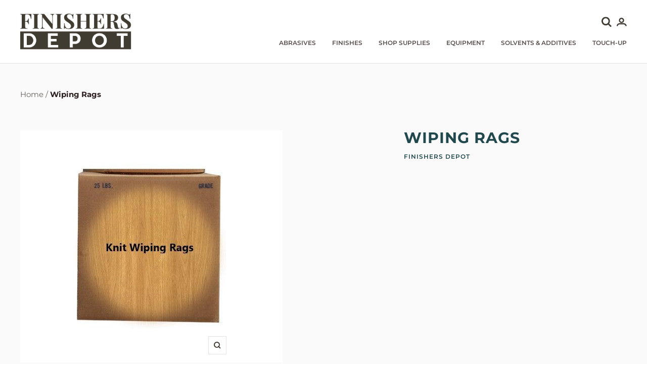

--- FILE ---
content_type: text/html; charset=utf-8
request_url: https://woodfinishersdepot.com/products/wiping-rags
body_size: 36593
content:
<!doctype html><html class="no-js" lang="en" dir="ltr">
  <head>
  <!-- Google Tag Manager -->
<script>(function(w,d,s,l,i){w[l]=w[l]||[];w[l].push({'gtm.start':
new Date().getTime(),event:'gtm.js'});var f=d.getElementsByTagName(s)[0],
j=d.createElement(s),dl=l!='dataLayer'?'&l='+l:'';j.async=true;j.src=
'https://www.googletagmanager.com/gtm.js?id='+i+dl;f.parentNode.insertBefore(j,f);
})(window,document,'script','dataLayer','GTM-NZ89MG3');</script>
<!-- End Google Tag Manager -->
<meta name="google-site-verification" content="KPFVCf9uas9x9XDqlnsM7OOtF5E5E1_Vxvnh6pRBkZk" />
	<!-- Added by AVADA SEO Suite -->
	


<meta property="og:site_name" content="Finishers Depot">
<meta property="og:url" content="https://woodfinishersdepot.com/products/wiping-rags">
<meta property="og:title" content="Wiping Rags">
<meta property="og:type" content="product">
<meta property="og:description" content="  Soft, washed knit wiping rags are great for the stain room and general use in your shop. Comes in an easy to open &amp;amp; use box."><meta property="product:availability" content="instock">
  <meta property="product:price:amount" content="15.74">
  <meta property="product:price:currency" content="USD"><meta property="og:image" content="http://woodfinishersdepot.com/cdn/shop/products/A25SelectWhiteShopRags.jpg?v=1681918929">
<meta property="og:image:secure_url" content="https://woodfinishersdepot.com/cdn/shop/products/A25SelectWhiteShopRags.jpg?v=1681918929">
<meta property="og:image:width" content="">
<meta property="og:image:height" content="">
<meta property="og:image:alt" content="">
    
<meta name="twitter:site" content="@Finishers Depot"><meta name="twitter:card" content="summary_large_image">
<meta name="twitter:title" content="Wiping Rags">
<meta name="twitter:description" content="  Soft, washed knit wiping rags are great for the stain room and general use in your shop. Comes in an easy to open &amp;amp; use box.">
<meta name="twitter:image" content="http://woodfinishersdepot.com/cdn/shop/products/A25SelectWhiteShopRags.jpg?v=1681918929">
    




<meta name="twitter:image" content="http://woodfinishersdepot.com/cdn/shop/products/A25SelectWhiteShopRags.jpg?v=1681918929">
    
<script>
  const avadaLightJsExclude = ['cdn.nfcube.com', 'assets/ecom.js', 'variant-title-king', 'linked_options_variants', 'smile-loader.js', 'smart-product-filter-search', 'rivo-loyalty-referrals', 'avada-cookie-consent', 'consentmo-gdpr', 'quinn'];
  const avadaLightJsInclude = ['https://www.googletagmanager.com/', 'https://connect.facebook.net/', 'https://business-api.tiktok.com/', 'https://static.klaviyo.com/'];
  window.AVADA_SPEED_BLACKLIST = avadaLightJsInclude.map(item => new RegExp(item, 'i'));
  window.AVADA_SPEED_WHITELIST = avadaLightJsExclude.map(item => new RegExp(item, 'i'));
</script>

<script>
  const isSpeedUpEnable = !1741336266803 || Date.now() < 1741336266803;
  if (isSpeedUpEnable) {
    const avadaSpeedUp=0.5;
    if(isSpeedUpEnable) {
  function _0x55aa(_0x575858,_0x2fd0be){const _0x30a92f=_0x1cb5();return _0x55aa=function(_0x4e8b41,_0xcd1690){_0x4e8b41=_0x4e8b41-(0xb5e+0xd*0x147+-0x1b1a);let _0x1c09f7=_0x30a92f[_0x4e8b41];return _0x1c09f7;},_0x55aa(_0x575858,_0x2fd0be);}(function(_0x4ad4dc,_0x42545f){const _0x5c7741=_0x55aa,_0x323f4d=_0x4ad4dc();while(!![]){try{const _0x588ea5=parseInt(_0x5c7741(0x10c))/(0xb6f+-0x1853+0xce5)*(-parseInt(_0x5c7741(0x157))/(-0x2363*0x1+0x1dd4+0x591*0x1))+-parseInt(_0x5c7741(0x171))/(0x269b+-0xeb+-0xf*0x283)*(parseInt(_0x5c7741(0x116))/(0x2e1+0x1*0x17b3+-0x110*0x19))+-parseInt(_0x5c7741(0x147))/(-0x1489+-0x312*0x6+0x26fa*0x1)+-parseInt(_0x5c7741(0xfa))/(-0x744+0x1*0xb5d+-0x413)*(-parseInt(_0x5c7741(0x102))/(-0x1e87+0x9e*-0x16+0x2c22))+parseInt(_0x5c7741(0x136))/(0x1e2d+0x1498+-0x1a3*0x1f)+parseInt(_0x5c7741(0x16e))/(0x460+0x1d96+0x3*-0xb4f)*(-parseInt(_0x5c7741(0xe3))/(-0x9ca+-0x1*-0x93f+0x1*0x95))+parseInt(_0x5c7741(0xf8))/(-0x1f73*0x1+0x6*-0x510+0x3dde);if(_0x588ea5===_0x42545f)break;else _0x323f4d['push'](_0x323f4d['shift']());}catch(_0x5d6d7e){_0x323f4d['push'](_0x323f4d['shift']());}}}(_0x1cb5,-0x193549+0x5dc3*-0x31+-0x2f963*-0x13),(function(){const _0x5cb2b4=_0x55aa,_0x23f9e9={'yXGBq':function(_0x237aef,_0x385938){return _0x237aef!==_0x385938;},'XduVF':function(_0x21018d,_0x56ff60){return _0x21018d===_0x56ff60;},'RChnz':_0x5cb2b4(0xf4)+_0x5cb2b4(0xe9)+_0x5cb2b4(0x14a),'TAsuR':function(_0xe21eca,_0x33e114){return _0xe21eca%_0x33e114;},'EvLYw':function(_0x1326ad,_0x261d04){return _0x1326ad!==_0x261d04;},'nnhAQ':_0x5cb2b4(0x107),'swpMF':_0x5cb2b4(0x16d),'plMMu':_0x5cb2b4(0xe8)+_0x5cb2b4(0x135),'PqBPA':function(_0x2ba85c,_0x35b541){return _0x2ba85c<_0x35b541;},'NKPCA':_0x5cb2b4(0xfc),'TINqh':function(_0x4116e3,_0x3ffd02,_0x2c8722){return _0x4116e3(_0x3ffd02,_0x2c8722);},'BAueN':_0x5cb2b4(0x120),'NgloT':_0x5cb2b4(0x14c),'ThSSU':function(_0xeb212a,_0x4341c1){return _0xeb212a+_0x4341c1;},'lDDHN':function(_0x4a1a48,_0x45ebfb){return _0x4a1a48 instanceof _0x45ebfb;},'toAYB':function(_0xcf0fa9,_0xf5fa6a){return _0xcf0fa9 instanceof _0xf5fa6a;},'VMiyW':function(_0x5300e4,_0x44e0f4){return _0x5300e4(_0x44e0f4);},'iyhbw':_0x5cb2b4(0x119),'zuWfR':function(_0x19c3e4,_0x4ee6e8){return _0x19c3e4<_0x4ee6e8;},'vEmrv':function(_0xd798cf,_0x5ea2dd){return _0xd798cf!==_0x5ea2dd;},'yxERj':function(_0x24b03b,_0x5aa292){return _0x24b03b||_0x5aa292;},'MZpwM':_0x5cb2b4(0x110)+_0x5cb2b4(0x109)+'pt','IeUHK':function(_0x5a4c7e,_0x2edf70){return _0x5a4c7e-_0x2edf70;},'Idvge':function(_0x3b526e,_0x36b469){return _0x3b526e<_0x36b469;},'qRwfm':_0x5cb2b4(0x16b)+_0x5cb2b4(0xf1),'CvXDN':function(_0x4b4208,_0x1db216){return _0x4b4208<_0x1db216;},'acPIM':function(_0x7d44b7,_0x3020d2){return _0x7d44b7(_0x3020d2);},'MyLMO':function(_0x22d4b2,_0xe7a6a0){return _0x22d4b2<_0xe7a6a0;},'boDyh':function(_0x176992,_0x346381,_0xab7fc){return _0x176992(_0x346381,_0xab7fc);},'ZANXD':_0x5cb2b4(0x10f)+_0x5cb2b4(0x12a)+_0x5cb2b4(0x142),'CXwRZ':_0x5cb2b4(0x123)+_0x5cb2b4(0x15f),'AuMHM':_0x5cb2b4(0x161),'KUuFZ':_0x5cb2b4(0xe6),'MSwtw':_0x5cb2b4(0x13a),'ERvPB':_0x5cb2b4(0x134),'ycTDj':_0x5cb2b4(0x15b),'Tvhir':_0x5cb2b4(0x154)},_0x469be1=_0x23f9e9[_0x5cb2b4(0x153)],_0x36fe07={'blacklist':window[_0x5cb2b4(0x11f)+_0x5cb2b4(0x115)+'T'],'whitelist':window[_0x5cb2b4(0x11f)+_0x5cb2b4(0x13e)+'T']},_0x26516a={'blacklisted':[]},_0x34e4a6=(_0x2be2f5,_0x25b3b2)=>{const _0x80dd2=_0x5cb2b4;if(_0x2be2f5&&(!_0x25b3b2||_0x23f9e9[_0x80dd2(0x13b)](_0x25b3b2,_0x469be1))&&(!_0x36fe07[_0x80dd2(0x170)]||_0x36fe07[_0x80dd2(0x170)][_0x80dd2(0x151)](_0xa5c7cf=>_0xa5c7cf[_0x80dd2(0x12b)](_0x2be2f5)))&&(!_0x36fe07[_0x80dd2(0x165)]||_0x36fe07[_0x80dd2(0x165)][_0x80dd2(0x156)](_0x4e2570=>!_0x4e2570[_0x80dd2(0x12b)](_0x2be2f5)))&&_0x23f9e9[_0x80dd2(0xf7)](avadaSpeedUp,0x5*0x256+-0x1*0x66c+-0x542+0.5)&&_0x2be2f5[_0x80dd2(0x137)](_0x23f9e9[_0x80dd2(0xe7)])){const _0x413c89=_0x2be2f5[_0x80dd2(0x16c)];return _0x23f9e9[_0x80dd2(0xf7)](_0x23f9e9[_0x80dd2(0x11e)](_0x413c89,-0x1deb*-0x1+0xf13+-0x2cfc),0x1176+-0x78b*0x5+0x1441);}return _0x2be2f5&&(!_0x25b3b2||_0x23f9e9[_0x80dd2(0xed)](_0x25b3b2,_0x469be1))&&(!_0x36fe07[_0x80dd2(0x170)]||_0x36fe07[_0x80dd2(0x170)][_0x80dd2(0x151)](_0x3d689d=>_0x3d689d[_0x80dd2(0x12b)](_0x2be2f5)))&&(!_0x36fe07[_0x80dd2(0x165)]||_0x36fe07[_0x80dd2(0x165)][_0x80dd2(0x156)](_0x26a7b3=>!_0x26a7b3[_0x80dd2(0x12b)](_0x2be2f5)));},_0x11462f=function(_0x42927f){const _0x346823=_0x5cb2b4,_0x5426ae=_0x42927f[_0x346823(0x159)+'te'](_0x23f9e9[_0x346823(0x14e)]);return _0x36fe07[_0x346823(0x170)]&&_0x36fe07[_0x346823(0x170)][_0x346823(0x156)](_0x107b0d=>!_0x107b0d[_0x346823(0x12b)](_0x5426ae))||_0x36fe07[_0x346823(0x165)]&&_0x36fe07[_0x346823(0x165)][_0x346823(0x151)](_0x1e7160=>_0x1e7160[_0x346823(0x12b)](_0x5426ae));},_0x39299f=new MutationObserver(_0x45c995=>{const _0x21802a=_0x5cb2b4,_0x3bc801={'mafxh':function(_0x6f9c57,_0x229989){const _0x9d39b1=_0x55aa;return _0x23f9e9[_0x9d39b1(0xf7)](_0x6f9c57,_0x229989);},'SrchE':_0x23f9e9[_0x21802a(0xe2)],'pvjbV':_0x23f9e9[_0x21802a(0xf6)]};for(let _0x333494=-0x7d7+-0x893+0x106a;_0x23f9e9[_0x21802a(0x158)](_0x333494,_0x45c995[_0x21802a(0x16c)]);_0x333494++){const {addedNodes:_0x1b685b}=_0x45c995[_0x333494];for(let _0x2f087=0x1f03+0x84b+0x1*-0x274e;_0x23f9e9[_0x21802a(0x158)](_0x2f087,_0x1b685b[_0x21802a(0x16c)]);_0x2f087++){const _0x4e5bac=_0x1b685b[_0x2f087];if(_0x23f9e9[_0x21802a(0xf7)](_0x4e5bac[_0x21802a(0x121)],-0x1f3a+-0x1*0x1b93+-0x3*-0x139a)&&_0x23f9e9[_0x21802a(0xf7)](_0x4e5bac[_0x21802a(0x152)],_0x23f9e9[_0x21802a(0xe0)])){const _0x5d9a67=_0x4e5bac[_0x21802a(0x107)],_0x3fb522=_0x4e5bac[_0x21802a(0x16d)];if(_0x23f9e9[_0x21802a(0x103)](_0x34e4a6,_0x5d9a67,_0x3fb522)){_0x26516a[_0x21802a(0x160)+'d'][_0x21802a(0x128)]([_0x4e5bac,_0x4e5bac[_0x21802a(0x16d)]]),_0x4e5bac[_0x21802a(0x16d)]=_0x469be1;const _0x1e52da=function(_0x2c95ff){const _0x359b13=_0x21802a;if(_0x3bc801[_0x359b13(0x118)](_0x4e5bac[_0x359b13(0x159)+'te'](_0x3bc801[_0x359b13(0x166)]),_0x469be1))_0x2c95ff[_0x359b13(0x112)+_0x359b13(0x150)]();_0x4e5bac[_0x359b13(0xec)+_0x359b13(0x130)](_0x3bc801[_0x359b13(0xe4)],_0x1e52da);};_0x4e5bac[_0x21802a(0x12d)+_0x21802a(0x163)](_0x23f9e9[_0x21802a(0xf6)],_0x1e52da),_0x4e5bac[_0x21802a(0x12c)+_0x21802a(0x131)]&&_0x4e5bac[_0x21802a(0x12c)+_0x21802a(0x131)][_0x21802a(0x11a)+'d'](_0x4e5bac);}}}}});_0x39299f[_0x5cb2b4(0x105)](document[_0x5cb2b4(0x10b)+_0x5cb2b4(0x16a)],{'childList':!![],'subtree':!![]});const _0x2910a9=/[|\\{}()\[\]^$+*?.]/g,_0xa9f173=function(..._0x1baa33){const _0x3053cc=_0x5cb2b4,_0x2e6f61={'mMWha':function(_0x158c76,_0x5c404b){const _0x25a05c=_0x55aa;return _0x23f9e9[_0x25a05c(0xf7)](_0x158c76,_0x5c404b);},'BXirI':_0x23f9e9[_0x3053cc(0x141)],'COGok':function(_0x421bf7,_0x55453a){const _0x4fd417=_0x3053cc;return _0x23f9e9[_0x4fd417(0x167)](_0x421bf7,_0x55453a);},'XLSAp':function(_0x193984,_0x35c446){const _0x5bbecf=_0x3053cc;return _0x23f9e9[_0x5bbecf(0xed)](_0x193984,_0x35c446);},'EygRw':function(_0xfbb69c,_0x21b15d){const _0xe5c840=_0x3053cc;return _0x23f9e9[_0xe5c840(0x104)](_0xfbb69c,_0x21b15d);},'xZuNx':_0x23f9e9[_0x3053cc(0x139)],'SBUaW':function(_0x5739bf,_0x2c2fab){const _0x42cbb1=_0x3053cc;return _0x23f9e9[_0x42cbb1(0x172)](_0x5739bf,_0x2c2fab);},'EAoTR':function(_0x123b29,_0x5b29bf){const _0x2828d2=_0x3053cc;return _0x23f9e9[_0x2828d2(0x11d)](_0x123b29,_0x5b29bf);},'cdYdq':_0x23f9e9[_0x3053cc(0x14e)],'WzJcf':_0x23f9e9[_0x3053cc(0xe2)],'nytPK':function(_0x53f733,_0x4ad021){const _0x4f0333=_0x3053cc;return _0x23f9e9[_0x4f0333(0x148)](_0x53f733,_0x4ad021);},'oUrHG':_0x23f9e9[_0x3053cc(0x14d)],'dnxjX':function(_0xed6b5f,_0x573f55){const _0x57aa03=_0x3053cc;return _0x23f9e9[_0x57aa03(0x15a)](_0xed6b5f,_0x573f55);}};_0x23f9e9[_0x3053cc(0x15d)](_0x1baa33[_0x3053cc(0x16c)],-0x1a3*-0x9+-0xf9*0xb+-0x407*0x1)?(_0x36fe07[_0x3053cc(0x170)]=[],_0x36fe07[_0x3053cc(0x165)]=[]):(_0x36fe07[_0x3053cc(0x170)]&&(_0x36fe07[_0x3053cc(0x170)]=_0x36fe07[_0x3053cc(0x170)][_0x3053cc(0x106)](_0xa8e001=>_0x1baa33[_0x3053cc(0x156)](_0x4a8a28=>{const _0x2e425b=_0x3053cc;if(_0x2e6f61[_0x2e425b(0x111)](typeof _0x4a8a28,_0x2e6f61[_0x2e425b(0x155)]))return!_0xa8e001[_0x2e425b(0x12b)](_0x4a8a28);else{if(_0x2e6f61[_0x2e425b(0xeb)](_0x4a8a28,RegExp))return _0x2e6f61[_0x2e425b(0x145)](_0xa8e001[_0x2e425b(0xdf)](),_0x4a8a28[_0x2e425b(0xdf)]());}}))),_0x36fe07[_0x3053cc(0x165)]&&(_0x36fe07[_0x3053cc(0x165)]=[..._0x36fe07[_0x3053cc(0x165)],..._0x1baa33[_0x3053cc(0xff)](_0x4e4c02=>{const _0x7c755c=_0x3053cc;if(_0x23f9e9[_0x7c755c(0xf7)](typeof _0x4e4c02,_0x23f9e9[_0x7c755c(0x141)])){const _0x932437=_0x4e4c02[_0x7c755c(0xea)](_0x2910a9,_0x23f9e9[_0x7c755c(0x16f)]),_0x34e686=_0x23f9e9[_0x7c755c(0xf0)](_0x23f9e9[_0x7c755c(0xf0)]('.*',_0x932437),'.*');if(_0x36fe07[_0x7c755c(0x165)][_0x7c755c(0x156)](_0x21ef9a=>_0x21ef9a[_0x7c755c(0xdf)]()!==_0x34e686[_0x7c755c(0xdf)]()))return new RegExp(_0x34e686);}else{if(_0x23f9e9[_0x7c755c(0x117)](_0x4e4c02,RegExp)){if(_0x36fe07[_0x7c755c(0x165)][_0x7c755c(0x156)](_0x5a3f09=>_0x5a3f09[_0x7c755c(0xdf)]()!==_0x4e4c02[_0x7c755c(0xdf)]()))return _0x4e4c02;}}return null;})[_0x3053cc(0x106)](Boolean)]));const _0x3eeb55=document[_0x3053cc(0x11b)+_0x3053cc(0x10e)](_0x23f9e9[_0x3053cc(0xf0)](_0x23f9e9[_0x3053cc(0xf0)](_0x23f9e9[_0x3053cc(0x122)],_0x469be1),'"]'));for(let _0xf831f7=-0x21aa+-0x1793+0x393d*0x1;_0x23f9e9[_0x3053cc(0x14b)](_0xf831f7,_0x3eeb55[_0x3053cc(0x16c)]);_0xf831f7++){const _0x5868cb=_0x3eeb55[_0xf831f7];_0x23f9e9[_0x3053cc(0x132)](_0x11462f,_0x5868cb)&&(_0x26516a[_0x3053cc(0x160)+'d'][_0x3053cc(0x128)]([_0x5868cb,_0x23f9e9[_0x3053cc(0x14d)]]),_0x5868cb[_0x3053cc(0x12c)+_0x3053cc(0x131)][_0x3053cc(0x11a)+'d'](_0x5868cb));}let _0xdf8cd0=-0x17da+0x2461+-0xc87*0x1;[..._0x26516a[_0x3053cc(0x160)+'d']][_0x3053cc(0x10d)](([_0x226aeb,_0x33eaa7],_0xe33bca)=>{const _0x2aa7bf=_0x3053cc;if(_0x2e6f61[_0x2aa7bf(0x143)](_0x11462f,_0x226aeb)){const _0x41da0d=document[_0x2aa7bf(0x11c)+_0x2aa7bf(0x131)](_0x2e6f61[_0x2aa7bf(0x127)]);for(let _0x6784c7=0xd7b+-0xaa5+-0x2d6;_0x2e6f61[_0x2aa7bf(0x164)](_0x6784c7,_0x226aeb[_0x2aa7bf(0xe5)][_0x2aa7bf(0x16c)]);_0x6784c7++){const _0x4ca758=_0x226aeb[_0x2aa7bf(0xe5)][_0x6784c7];_0x2e6f61[_0x2aa7bf(0x12f)](_0x4ca758[_0x2aa7bf(0x133)],_0x2e6f61[_0x2aa7bf(0x13f)])&&_0x2e6f61[_0x2aa7bf(0x145)](_0x4ca758[_0x2aa7bf(0x133)],_0x2e6f61[_0x2aa7bf(0x100)])&&_0x41da0d[_0x2aa7bf(0xe1)+'te'](_0x4ca758[_0x2aa7bf(0x133)],_0x226aeb[_0x2aa7bf(0xe5)][_0x6784c7][_0x2aa7bf(0x12e)]);}_0x41da0d[_0x2aa7bf(0xe1)+'te'](_0x2e6f61[_0x2aa7bf(0x13f)],_0x226aeb[_0x2aa7bf(0x107)]),_0x41da0d[_0x2aa7bf(0xe1)+'te'](_0x2e6f61[_0x2aa7bf(0x100)],_0x2e6f61[_0x2aa7bf(0x101)](_0x33eaa7,_0x2e6f61[_0x2aa7bf(0x126)])),document[_0x2aa7bf(0x113)][_0x2aa7bf(0x146)+'d'](_0x41da0d),_0x26516a[_0x2aa7bf(0x160)+'d'][_0x2aa7bf(0x162)](_0x2e6f61[_0x2aa7bf(0x13d)](_0xe33bca,_0xdf8cd0),-0x105d*0x2+0x1*-0xeaa+0x2f65),_0xdf8cd0++;}}),_0x36fe07[_0x3053cc(0x170)]&&_0x23f9e9[_0x3053cc(0xf3)](_0x36fe07[_0x3053cc(0x170)][_0x3053cc(0x16c)],0x10f2+-0x1a42+0x951)&&_0x39299f[_0x3053cc(0x15c)]();},_0x4c2397=document[_0x5cb2b4(0x11c)+_0x5cb2b4(0x131)],_0x573f89={'src':Object[_0x5cb2b4(0x14f)+_0x5cb2b4(0xfd)+_0x5cb2b4(0x144)](HTMLScriptElement[_0x5cb2b4(0xf9)],_0x23f9e9[_0x5cb2b4(0x14e)]),'type':Object[_0x5cb2b4(0x14f)+_0x5cb2b4(0xfd)+_0x5cb2b4(0x144)](HTMLScriptElement[_0x5cb2b4(0xf9)],_0x23f9e9[_0x5cb2b4(0xe2)])};document[_0x5cb2b4(0x11c)+_0x5cb2b4(0x131)]=function(..._0x4db605){const _0x1480b5=_0x5cb2b4,_0x3a6982={'KNNxG':function(_0x32fa39,_0x2a57e4,_0x3cc08f){const _0x5ead12=_0x55aa;return _0x23f9e9[_0x5ead12(0x169)](_0x32fa39,_0x2a57e4,_0x3cc08f);}};if(_0x23f9e9[_0x1480b5(0x13b)](_0x4db605[-0x4*-0x376+0x4*0x2f+-0xe94][_0x1480b5(0x140)+'e'](),_0x23f9e9[_0x1480b5(0x139)]))return _0x4c2397[_0x1480b5(0x114)](document)(..._0x4db605);const _0x2f091d=_0x4c2397[_0x1480b5(0x114)](document)(..._0x4db605);try{Object[_0x1480b5(0xf2)+_0x1480b5(0x149)](_0x2f091d,{'src':{..._0x573f89[_0x1480b5(0x107)],'set'(_0x3ae2bc){const _0x5d6fdc=_0x1480b5;_0x3a6982[_0x5d6fdc(0x129)](_0x34e4a6,_0x3ae2bc,_0x2f091d[_0x5d6fdc(0x16d)])&&_0x573f89[_0x5d6fdc(0x16d)][_0x5d6fdc(0x10a)][_0x5d6fdc(0x125)](this,_0x469be1),_0x573f89[_0x5d6fdc(0x107)][_0x5d6fdc(0x10a)][_0x5d6fdc(0x125)](this,_0x3ae2bc);}},'type':{..._0x573f89[_0x1480b5(0x16d)],'get'(){const _0x436e9e=_0x1480b5,_0x4b63b9=_0x573f89[_0x436e9e(0x16d)][_0x436e9e(0xfb)][_0x436e9e(0x125)](this);if(_0x23f9e9[_0x436e9e(0xf7)](_0x4b63b9,_0x469be1)||_0x23f9e9[_0x436e9e(0x103)](_0x34e4a6,this[_0x436e9e(0x107)],_0x4b63b9))return null;return _0x4b63b9;},'set'(_0x174ea3){const _0x1dff57=_0x1480b5,_0xa2fd13=_0x23f9e9[_0x1dff57(0x103)](_0x34e4a6,_0x2f091d[_0x1dff57(0x107)],_0x2f091d[_0x1dff57(0x16d)])?_0x469be1:_0x174ea3;_0x573f89[_0x1dff57(0x16d)][_0x1dff57(0x10a)][_0x1dff57(0x125)](this,_0xa2fd13);}}}),_0x2f091d[_0x1480b5(0xe1)+'te']=function(_0x5b0870,_0x8c60d5){const _0xab22d4=_0x1480b5;if(_0x23f9e9[_0xab22d4(0xf7)](_0x5b0870,_0x23f9e9[_0xab22d4(0xe2)])||_0x23f9e9[_0xab22d4(0xf7)](_0x5b0870,_0x23f9e9[_0xab22d4(0x14e)]))_0x2f091d[_0x5b0870]=_0x8c60d5;else HTMLScriptElement[_0xab22d4(0xf9)][_0xab22d4(0xe1)+'te'][_0xab22d4(0x125)](_0x2f091d,_0x5b0870,_0x8c60d5);};}catch(_0x5a9461){console[_0x1480b5(0x168)](_0x23f9e9[_0x1480b5(0xef)],_0x5a9461);}return _0x2f091d;};const _0x5883c5=[_0x23f9e9[_0x5cb2b4(0xfe)],_0x23f9e9[_0x5cb2b4(0x13c)],_0x23f9e9[_0x5cb2b4(0xf5)],_0x23f9e9[_0x5cb2b4(0x15e)],_0x23f9e9[_0x5cb2b4(0x138)],_0x23f9e9[_0x5cb2b4(0x124)]],_0x4ab8d2=_0x5883c5[_0x5cb2b4(0xff)](_0x439d08=>{return{'type':_0x439d08,'listener':()=>_0xa9f173(),'options':{'passive':!![]}};});_0x4ab8d2[_0x5cb2b4(0x10d)](_0x4d3535=>{const _0x3882ab=_0x5cb2b4;document[_0x3882ab(0x12d)+_0x3882ab(0x163)](_0x4d3535[_0x3882ab(0x16d)],_0x4d3535[_0x3882ab(0xee)],_0x4d3535[_0x3882ab(0x108)]);});}()));function _0x1cb5(){const _0x15f8e0=['ault','some','tagName','CXwRZ','wheel','BXirI','every','6lYvYYX','PqBPA','getAttribu','IeUHK','touchstart','disconnect','Idvge','ERvPB','/blocked','blackliste','keydown','splice','stener','SBUaW','whitelist','SrchE','toAYB','warn','boDyh','ement','script[typ','length','type','346347wGqEBH','NgloT','blacklist','33OVoYHk','zuWfR','toString','NKPCA','setAttribu','swpMF','230EEqEiq','pvjbV','attributes','mousemove','RChnz','beforescri','y.com/exte','replace','COGok','removeEven','EvLYw','listener','ZANXD','ThSSU','e="','defineProp','MyLMO','cdn.shopif','MSwtw','plMMu','XduVF','22621984JRJQxz','prototype','8818116NVbcZr','get','SCRIPT','ertyDescri','AuMHM','map','WzJcf','nytPK','7kiZatp','TINqh','VMiyW','observe','filter','src','options','n/javascri','set','documentEl','478083wuqgQV','forEach','torAll','Avada cann','applicatio','mMWha','preventDef','head','bind','D_BLACKLIS','75496skzGVx','lDDHN','mafxh','script','removeChil','querySelec','createElem','vEmrv','TAsuR','AVADA_SPEE','string','nodeType','qRwfm','javascript','Tvhir','call','oUrHG','xZuNx','push','KNNxG','ot lazy lo','test','parentElem','addEventLi','value','EAoTR','tListener','ent','acPIM','name','touchmove','ptexecute','6968312SmqlIb','includes','ycTDj','iyhbw','touchend','yXGBq','KUuFZ','dnxjX','D_WHITELIS','cdYdq','toLowerCas','BAueN','ad script','EygRw','ptor','XLSAp','appendChil','4975500NoPAFA','yxERj','erties','nsions','CvXDN','\$&','MZpwM','nnhAQ','getOwnProp'];_0x1cb5=function(){return _0x15f8e0;};return _0x1cb5();}
}
    class LightJsLoader{constructor(e){this.jQs=[],this.listener=this.handleListener.bind(this,e),this.scripts=["default","defer","async"].reduce(((e,t)=>({...e,[t]:[]})),{});const t=this;e.forEach((e=>window.addEventListener(e,t.listener,{passive:!0})))}handleListener(e){const t=this;return e.forEach((e=>window.removeEventListener(e,t.listener))),"complete"===document.readyState?this.handleDOM():document.addEventListener("readystatechange",(e=>{if("complete"===e.target.readyState)return setTimeout(t.handleDOM.bind(t),1)}))}async handleDOM(){this.suspendEvent(),this.suspendJQuery(),this.findScripts(),this.preloadScripts();for(const e of Object.keys(this.scripts))await this.replaceScripts(this.scripts[e]);for(const e of["DOMContentLoaded","readystatechange"])await this.requestRepaint(),document.dispatchEvent(new Event("lightJS-"+e));document.lightJSonreadystatechange&&document.lightJSonreadystatechange();for(const e of["DOMContentLoaded","load"])await this.requestRepaint(),window.dispatchEvent(new Event("lightJS-"+e));await this.requestRepaint(),window.lightJSonload&&window.lightJSonload(),await this.requestRepaint(),this.jQs.forEach((e=>e(window).trigger("lightJS-jquery-load"))),window.dispatchEvent(new Event("lightJS-pageshow")),await this.requestRepaint(),window.lightJSonpageshow&&window.lightJSonpageshow()}async requestRepaint(){return new Promise((e=>requestAnimationFrame(e)))}findScripts(){document.querySelectorAll("script[type=lightJs]").forEach((e=>{e.hasAttribute("src")?e.hasAttribute("async")&&e.async?this.scripts.async.push(e):e.hasAttribute("defer")&&e.defer?this.scripts.defer.push(e):this.scripts.default.push(e):this.scripts.default.push(e)}))}preloadScripts(){const e=this,t=Object.keys(this.scripts).reduce(((t,n)=>[...t,...e.scripts[n]]),[]),n=document.createDocumentFragment();t.forEach((e=>{const t=e.getAttribute("src");if(!t)return;const s=document.createElement("link");s.href=t,s.rel="preload",s.as="script",n.appendChild(s)})),document.head.appendChild(n)}async replaceScripts(e){let t;for(;t=e.shift();)await this.requestRepaint(),new Promise((e=>{const n=document.createElement("script");[...t.attributes].forEach((e=>{"type"!==e.nodeName&&n.setAttribute(e.nodeName,e.nodeValue)})),t.hasAttribute("src")?(n.addEventListener("load",e),n.addEventListener("error",e)):(n.text=t.text,e()),t.parentNode.replaceChild(n,t)}))}suspendEvent(){const e={};[{obj:document,name:"DOMContentLoaded"},{obj:window,name:"DOMContentLoaded"},{obj:window,name:"load"},{obj:window,name:"pageshow"},{obj:document,name:"readystatechange"}].map((t=>function(t,n){function s(n){return e[t].list.indexOf(n)>=0?"lightJS-"+n:n}e[t]||(e[t]={list:[n],add:t.addEventListener,remove:t.removeEventListener},t.addEventListener=(...n)=>{n[0]=s(n[0]),e[t].add.apply(t,n)},t.removeEventListener=(...n)=>{n[0]=s(n[0]),e[t].remove.apply(t,n)})}(t.obj,t.name))),[{obj:document,name:"onreadystatechange"},{obj:window,name:"onpageshow"}].map((e=>function(e,t){let n=e[t];Object.defineProperty(e,t,{get:()=>n||function(){},set:s=>{e["lightJS"+t]=n=s}})}(e.obj,e.name)))}suspendJQuery(){const e=this;let t=window.jQuery;Object.defineProperty(window,"jQuery",{get:()=>t,set(n){if(!n||!n.fn||!e.jQs.includes(n))return void(t=n);n.fn.ready=n.fn.init.prototype.ready=e=>{e.bind(document)(n)};const s=n.fn.on;n.fn.on=n.fn.init.prototype.on=function(...e){if(window!==this[0])return s.apply(this,e),this;const t=e=>e.split(" ").map((e=>"load"===e||0===e.indexOf("load.")?"lightJS-jquery-load":e)).join(" ");return"string"==typeof e[0]||e[0]instanceof String?(e[0]=t(e[0]),s.apply(this,e),this):("object"==typeof e[0]&&Object.keys(e[0]).forEach((n=>{delete Object.assign(e[0],{[t(n)]:e[0][n]})[n]})),s.apply(this,e),this)},e.jQs.push(n),t=n}})}}
new LightJsLoader(["keydown","mousemove","touchend","touchmove","touchstart","wheel"]);
  }
</script>



<!-- Added by AVADA SEO Suite: Product Structured Data -->
<script type="application/ld+json">{
"@context": "https://schema.org/",
"@type": "Product",
"@id": "https://woodfinishersdepot.com/products/wiping-rags",
"name": "Wiping Rags",
"description": " Soft, washed knit wiping rags are great for the stain room and general use in your shop. Comes in an easy to open &amp;amp; use box.",
"brand": {
  "@type": "Brand",
  "name": "Finishers Depot"
},
"offers": {
  "@type": "Offer",
  "price": "15.74",
  "priceCurrency": "USD",
  "itemCondition": "https://schema.org/NewCondition",
  "availability": "https://schema.org/InStock",
  "url": "https://woodfinishersdepot.com/products/wiping-rags"
},
"image": [
  "https://woodfinishersdepot.com/cdn/shop/products/A25SelectWhiteShopRags.jpg?v=1681918929"
],
"releaseDate": "2023-01-19 11:30:03 -0600",
"sku": "A25",
"mpn": "A25"}</script>
<!-- /Added by AVADA SEO Suite --><!-- Added by AVADA SEO Suite: Breadcrumb Structured Data  -->
<script type="application/ld+json">{
  "@context": "https://schema.org",
  "@type": "BreadcrumbList",
  "itemListElement": [{
    "@type": "ListItem",
    "position": 1,
    "name": "Home",
    "item": "https://woodfinishersdepot.com"
  }, {
    "@type": "ListItem",
    "position": 2,
    "name": "Wiping Rags",
    "item": "https://woodfinishersdepot.com/products/wiping-rags"
  }]
}
</script>
<!-- Added by AVADA SEO Suite -->




	<!-- /Added by AVADA SEO Suite -->
    <meta charset="utf-8">
    <meta name="viewport" content="width=device-width, initial-scale=1.0, height=device-height, minimum-scale=1.0, maximum-scale=1.0, user-scalable=no">
    <meta name="theme-color" content="#ffffff">

    <title>Wiping Rags</title><meta name="description" content="  Soft, washed knit wiping rags are great for the stain room and general use in your shop. Comes in an easy to open &amp;amp; use box."><link rel="canonical" href="https://woodfinishersdepot.com/products/wiping-rags"><link rel="shortcut icon" href="//woodfinishersdepot.com/cdn/shop/files/32_x_32_Favicon_2_96x96.png?v=1679402020" type="image/png"><link rel="preconnect" href="https://cdn.shopify.com">
    <link rel="dns-prefetch" href="https://productreviews.shopifycdn.com">
    <link rel="dns-prefetch" href="https://www.google-analytics.com"><link rel="preconnect" href="https://fonts.shopifycdn.com" crossorigin><link rel="preload" as="style" href="//woodfinishersdepot.com/cdn/shop/t/76/assets/theme.aio.min.css?v=104919794516213460311715712289">
    <link href="//woodfinishersdepot.com/cdn/shop/t/76/assets/slick.min.css?v=53746628629825837311715712288" rel="stylesheet" type="text/css" media="all" />
    <link href="//woodfinishersdepot.com/cdn/shop/t/76/assets/custom.css?v=66614787237886830541765799620" rel="stylesheet" type="text/css" media="all" />
<!--
    <link rel="preload" as="script" href="//woodfinishersdepot.com/cdn/shop/t/76/assets/vendor.aio.min.js?v=113224626480542970881715712289">
    <link rel="preload" as="script" href="//woodfinishersdepot.com/cdn/shop/t/76/assets/theme.aio.min.js?v=34103462449251185211719908949">
  -->

    <script defer src="//woodfinishersdepot.com/cdn/shop/t/76/assets/vendor.aio.min.js?v=113224626480542970881715712289"></script>
    <script defer src="//woodfinishersdepot.com/cdn/shop/t/76/assets/theme.js?v=181526420550190423091769005758"></script><link rel="preload" as="fetch" href="/products/wiping-rags.js" crossorigin>
      <link rel="preload" as="image" imagesizes="(max-width: 999px) calc(100vw - 48px), 640px" imagesrcset="//woodfinishersdepot.com/cdn/shop/products/A25SelectWhiteShopRags_328x.jpg?v=1681918929 328w
"><meta property="og:type" content="product">
  <meta property="og:title" content="Wiping Rags">
  <meta property="product:price:amount" content="15.74">
  <meta property="product:price:currency" content="USD"><meta property="og:image" content="http://woodfinishersdepot.com/cdn/shop/products/A25SelectWhiteShopRags.jpg?v=1681918929">
  <meta property="og:image:secure_url" content="https://woodfinishersdepot.com/cdn/shop/products/A25SelectWhiteShopRags.jpg?v=1681918929">
  <meta property="og:image:width" content="328">
  <meta property="og:image:height" content="369"><meta property="og:description" content="  Soft, washed knit wiping rags are great for the stain room and general use in your shop. Comes in an easy to open &amp;amp; use box."><meta property="og:url" content="https://woodfinishersdepot.com/products/wiping-rags">
<meta property="og:site_name" content="Finishers Depot"><meta name="twitter:card" content="summary"><meta name="twitter:title" content="Wiping Rags">
  <meta name="twitter:description" content=" 

Soft, washed knit wiping rags are great for the stain room and general use in your shop. Comes in an easy to open &amp;amp; use box."><meta name="twitter:image" content="https://woodfinishersdepot.com/cdn/shop/products/A25SelectWhiteShopRags_1200x1200_crop_center.jpg?v=1681918929">
  <meta name="twitter:image:alt" content="Wiping Rags - Finishers Depot">
    
  <script type="application/ld+json">
  {
    "@context": "https://schema.org",
    "@type": "Product",
    "productID": 6842449690701,
    "offers": [{
          "@type": "Offer",
          "name": "#10 Box \/ Select White",
          "availability":"https://schema.org/InStock",
          "price": 15.74,
          "priceCurrency": "USD",
          "priceValidUntil": "2026-02-01","sku": "A25",
          "url": "/products/wiping-rags?variant=40019965280333"
        },
{
          "@type": "Offer",
          "name": "#25 Box \/ Select White",
          "availability":"https://schema.org/InStock",
          "price": 36.95,
          "priceCurrency": "USD",
          "priceValidUntil": "2026-02-01","sku": "A26",
          "url": "/products/wiping-rags?variant=40019965313101"
        },
{
          "@type": "Offer",
          "name": "#25 Box \/ Colored",
          "availability":"https://schema.org/InStock",
          "price": 19.38,
          "priceCurrency": "USD",
          "priceValidUntil": "2026-02-01","sku": "A28",
          "url": "/products/wiping-rags?variant=40019965345869"
        }
],"brand": {
      "@type": "Brand",
      "name": "Finishers Depot"
    },
    "name": "Wiping Rags",
    "description": " \n\nSoft, washed knit wiping rags are great for the stain room and general use in your shop. Comes in an easy to open \u0026amp; use box.",
    "category": "Wiping Rags",
    "url": "/products/wiping-rags",
    "sku": "A25",
    "image": {
      "@type": "ImageObject",
      "url": "https://woodfinishersdepot.com/cdn/shop/products/A25SelectWhiteShopRags.jpg?v=1681918929&width=1024",
      "image": "https://woodfinishersdepot.com/cdn/shop/products/A25SelectWhiteShopRags.jpg?v=1681918929&width=1024",
      "name": "Wiping Rags - Finishers Depot",
      "width": "1024",
      "height": "1024"
    }
  }
  </script>



  <script type="application/ld+json">
  {
    "@context": "https://schema.org",
    "@type": "BreadcrumbList",
  "itemListElement": [{
      "@type": "ListItem",
      "position": 1,
      "name": "Home",
      "item": "https://woodfinishersdepot.com"
    },{
          "@type": "ListItem",
          "position": 2,
          "name": "Wiping Rags",
          "item": "https://woodfinishersdepot.com/products/wiping-rags"
        }]
  }
  </script>


    <link rel="preload" href="//woodfinishersdepot.com/cdn/fonts/montserrat/montserrat_n7.3c434e22befd5c18a6b4afadb1e3d77c128c7939.woff2" as="font" type="font/woff2" crossorigin><link rel="preload" href="//woodfinishersdepot.com/cdn/fonts/montserrat/montserrat_n4.81949fa0ac9fd2021e16436151e8eaa539321637.woff2" as="font" type="font/woff2" crossorigin><style>
  /* Typography (heading) */
  @font-face {
  font-family: Montserrat;
  font-weight: 700;
  font-style: normal;
  font-display: swap;
  src: url("//woodfinishersdepot.com/cdn/fonts/montserrat/montserrat_n7.3c434e22befd5c18a6b4afadb1e3d77c128c7939.woff2") format("woff2"),
       url("//woodfinishersdepot.com/cdn/fonts/montserrat/montserrat_n7.5d9fa6e2cae713c8fb539a9876489d86207fe957.woff") format("woff");
}

@font-face {
  font-family: Montserrat;
  font-weight: 700;
  font-style: italic;
  font-display: swap;
  src: url("//woodfinishersdepot.com/cdn/fonts/montserrat/montserrat_i7.a0d4a463df4f146567d871890ffb3c80408e7732.woff2") format("woff2"),
       url("//woodfinishersdepot.com/cdn/fonts/montserrat/montserrat_i7.f6ec9f2a0681acc6f8152c40921d2a4d2e1a2c78.woff") format("woff");
}

/* Typography (body) */
  @font-face {
  font-family: Montserrat;
  font-weight: 400;
  font-style: normal;
  font-display: swap;
  src: url("//woodfinishersdepot.com/cdn/fonts/montserrat/montserrat_n4.81949fa0ac9fd2021e16436151e8eaa539321637.woff2") format("woff2"),
       url("//woodfinishersdepot.com/cdn/fonts/montserrat/montserrat_n4.a6c632ca7b62da89c3594789ba828388aac693fe.woff") format("woff");
}

@font-face {
  font-family: Montserrat;
  font-weight: 400;
  font-style: italic;
  font-display: swap;
  src: url("//woodfinishersdepot.com/cdn/fonts/montserrat/montserrat_i4.5a4ea298b4789e064f62a29aafc18d41f09ae59b.woff2") format("woff2"),
       url("//woodfinishersdepot.com/cdn/fonts/montserrat/montserrat_i4.072b5869c5e0ed5b9d2021e4c2af132e16681ad2.woff") format("woff");
}

@font-face {
  font-family: Montserrat;
  font-weight: 600;
  font-style: normal;
  font-display: swap;
  src: url("//woodfinishersdepot.com/cdn/fonts/montserrat/montserrat_n6.1326b3e84230700ef15b3a29fb520639977513e0.woff2") format("woff2"),
       url("//woodfinishersdepot.com/cdn/fonts/montserrat/montserrat_n6.652f051080eb14192330daceed8cd53dfdc5ead9.woff") format("woff");
}

@font-face {
  font-family: Montserrat;
  font-weight: 600;
  font-style: italic;
  font-display: swap;
  src: url("//woodfinishersdepot.com/cdn/fonts/montserrat/montserrat_i6.e90155dd2f004112a61c0322d66d1f59dadfa84b.woff2") format("woff2"),
       url("//woodfinishersdepot.com/cdn/fonts/montserrat/montserrat_i6.41470518d8e9d7f1bcdd29a447c2397e5393943f.woff") format("woff");
}

:root {--heading-color: 33, 72, 77;
    --page-heading-color: 28, 27, 27;
    --text-color: 65, 60, 51;
    --background: 255, 255, 255;
    --secondary-background: 248, 248, 248;
    --border-color: 227, 226, 224;
    --border-color-darker: 179, 177, 173;
    --success-color: 33, 72, 77;
    --success-background: 211, 218, 219;
    --error-color: 222, 42, 42;
    --error-background: 253, 240, 240;
    --primary-button-background: 33, 72, 77;
    --primary-button-text-color: 255, 255, 255;
    --secondary-button-background: 64, 60, 52;
    --secondary-button-text-color: 255, 255, 255;
    --product-star-rating: 246, 164, 41;
    --product-on-sale-accent: 222, 42, 42;
    --product-sold-out-accent: 111, 113, 155;
    --product-custom-label-background: 64, 93, 230;
    --product-custom-label-text-color: 255, 255, 255;
    --product-custom-label-2-background: 33, 72, 77;
    --product-custom-label-2-text-color: 255, 255, 255;
    --product-low-stock-text-color: 222, 42, 42;
    --product-in-stock-text-color: 46, 158, 123;
    --loading-bar-background: 65, 60, 51;
    --form-field-border-color: #707070;


    /* We duplicate some "base" colors as root colors, which is useful to use on drawer elements or popover without. Those should not be overridden to avoid issues */
    --root-heading-color: 33, 72, 77;
    --root-text-color: 65, 60, 51;
    --root-background: 255, 255, 255;
    --root-border-color: 227, 226, 224;
    --root-primary-button-background: 33, 72, 77;
    --root-primary-button-text-color: 255, 255, 255;

    --base-font-size: 15px;
    --heading-font-family: Montserrat, sans-serif;
    --heading-font-weight: 700;
    --heading-font-style: normal;
    --heading-text-transform: uppercase;
    --text-font-family: Montserrat, sans-serif;
    --text-font-weight: 400;
    --text-font-style: normal;
    --text-font-bold-weight: 600;

    /* Typography (font size) */
    --heading-xxsmall-font-size: 10px;
    --heading-xsmall-font-size: 10px;
    --heading-small-font-size: 11px;
    --heading-large-font-size: 32px;
    --heading-h1-font-size: 32px;
    --heading-h2-font-size: 28px;
    --heading-h3-font-size: 26px;
    --heading-h4-font-size: 22px;
    --heading-h5-font-size: 18px;
    --heading-h6-font-size: 16px;

    /* Control the look and feel of the theme by changing radius of various elements */
    --button-border-radius: 0px;
    --block-border-radius: 0px;
    --block-border-radius-reduced: 0px;
    --color-swatch-border-radius: 100%;

    /* Button size */
    --button-height: 48px;
    --button-small-height: 40px;

    /* Form related */
    --form-input-field-height: 40px;
    --form-input-gap: 12px; /* 16px */
    --form-submit-margin: 24px;

    /* Product listing related variables */
    --product-list-block-spacing: 32px;

    /* Video related */
    --play-button-background: 255, 255, 255;
    --play-button-arrow: 65, 60, 51;

    /* RTL support */
    --transform-logical-flip: 1;
    --transform-origin-start: left;
    --transform-origin-end: right;

    /* Other */
    --zoom-cursor-svg-url: url(//woodfinishersdepot.com/cdn/shop/t/76/assets/zoom-cursor.svg?v=57734944831851893231715712297);
    --arrow-right-svg-url: url(//woodfinishersdepot.com/cdn/shop/t/76/assets/arrow-right.svg?v=15063058319606863191715712297);
    --arrow-left-svg-url: url(//woodfinishersdepot.com/cdn/shop/t/76/assets/arrow-left.svg?v=80799744728683901031715712297);

    /* Some useful variables that we can reuse in our CSS. Some explanation are needed for some of them:
       - container-max-width-minus-gutters: represents the container max width without the edge gutters
       - container-outer-width: considering the screen width, represent all the space outside the container
       - container-outer-margin: same as container-outer-width but get set to 0 inside a container
       - container-inner-width: the effective space inside the container (minus gutters)
       - grid-column-width: represents the width of a single column of the grid
       - vertical-breather: this is a variable that defines the global "spacing" between sections, and inside the section
                            to create some "breath" and minimum spacing
     */
    --container-max-width: 1600px;
    --container-gutter: 24px;
    --container-gutter-short: 24px;
    --container-max-width-minus-gutters: calc(var(--container-max-width) - (var(--container-gutter)) * 2);
    --container-outer-width: max(calc((100vw - var(--container-max-width-minus-gutters)) / 2), var(--container-gutter));
    --container-outer-margin: var(--container-outer-width);
    --container-inner-width: calc(100vw - var(--container-outer-width) * 2);

    --grid-column-count: 10;
    --grid-gap: 24px;
    --grid-column-width: calc((100vw - var(--container-outer-width) * 2 - var(--grid-gap) * (var(--grid-column-count) - 1)) / var(--grid-column-count));

    --vertical-breather: 48px;
    --vertical-breather-tight: 48px;

    /* Shopify related variables */
    --payment-terms-background-color: #ffffff;
  }


  @media screen and (min-width: 741px) {
    :root {
      --container-gutter-short: 40px; /* added by Jocelyn Dunkley of Plentiful Commerce Dec 28 2022*/
      --container-gutter: calc(89px + 1.5625vw); /*  40px */
      --grid-column-count: 20;
      --vertical-breather: 64px;
      --vertical-breather-tight: 64px;

      /* Typography (font size) */
      --heading-xsmall-font-size: 11px;
      --heading-small-font-size: 12px;
      --heading-large-font-size: 48px;
      --heading-h1-font-size: 48px;
      --heading-h2-font-size: 36px;
      --heading-h3-font-size: 30px;
      --heading-h4-font-size: 22px;
      --heading-h5-font-size: 18px;
      --heading-h6-font-size: 16px;

      /* Form related */
      --form-input-field-height: 40px;
      --form-submit-margin: 12px; /* 32px */

      /* Button size */
      --button-height: 52px;
      --button-small-height: 38px;
    }
  }
    @media screen and (max-width: 1199px) {
    :root {
    --heading-xxsmall-font-size: 8px;
    --heading-xsmall-font-size: 9px;
    --heading-small-font-size: 11px;
    --heading-large-font-size: 26px;
    --heading-h1-font-size: 24px;
    --heading-h2-font-size: 22px;
    --heading-h3-font-size: 20px;
    --heading-h4-font-size: 18px;
    --heading-h5-font-size: 16px;
    --heading-h6-font-size: 14px;
    }
  }
    @media screen and (max-width: 767px) {
    :root {
    --heading-xxsmall-font-size: 7px;
    --heading-xsmall-font-size: 8px;
    --heading-small-font-size: 10px;
    --heading-large-font-size: 22px;
    --heading-h1-font-size: 20px;
    --heading-h2-font-size: 18px;
    --heading-h3-font-size: 16px;
    --heading-h4-font-size: 14px;
    --heading-h5-font-size: 12px;
    --heading-h6-font-size: 10px;
    }
  }
  @media screen and (min-width: 1200px) {
    :root {
      --vertical-breather: 80px;
      --vertical-breather-tight: 64px;
      --product-list-block-spacing: 48px;

      /* Typography */
      --heading-large-font-size: 50px;
      --heading-h1-font-size: 42px;
      --heading-h2-font-size: 44px;
      --heading-h3-font-size: 32px;
      --heading-h4-font-size: 26px;
      --heading-h5-font-size: 22px;
      --heading-h6-font-size: 16px;
    }
  }

  @media screen and (min-width: 1600px) {
    :root {
      --vertical-breather: 90px;
      --vertical-breather-tight: 64px;
    }
  }
</style>
    <script>
  // This allows to expose several variables to the global scope, to be used in scripts
  window.themeVariables = {
    settings: {
      direction: "ltr",
      pageType: "product",
      cartCount: 0,
      moneyFormat: "${{amount}}",
      moneyWithCurrencyFormat: "${{amount}} USD",
      showVendor: false,
      discountMode: "saving",
      currencyCodeEnabled: false,
      searchMode: "product,article,collection",
      searchUnavailableProducts: "last",
      cartType: "message",
      cartCurrency: "USD",
      mobileZoomFactor: 2.5
    },

    routes: {
      host: "woodfinishersdepot.com",
      rootUrl: "\/",
      rootUrlWithoutSlash: '',
      cartUrl: "\/cart",
      cartAddUrl: "\/cart\/add",
      cartChangeUrl: "\/cart\/change",
      searchUrl: "\/search",
      predictiveSearchUrl: "\/search\/suggest",
      productRecommendationsUrl: "\/recommendations\/products"
    },

    strings: {
      accessibilityDelete: "Delete",
      accessibilityClose: "Close",
      collectionSoldOut: "Sold out",
      collectionDiscount: "Save @savings@",
      productSalePrice: "Sale price",
      productRegularPrice: "Regular price",
      productFormUnavailable: "Unavailable",
      productFormSoldOut: "Sold out",
      productFormPreOrder: "Pre-order",
      productFormAddToCart: "Add to cart",
      searchNoResults: "No results could be found.",
      searchNewSearch: "New search",
      searchProducts: "Products",
      searchArticles: "Journal",
      searchPages: "Pages",
      searchCollections: "Collections",
      cartViewCart: "View cart",
      cartItemAdded: "Item added to your cart!",
      cartItemAddedShort: "Added to your cart!",
      cartAddOrderNote: "Add order note",
      cartEditOrderNote: "Edit order note",
      shippingEstimatorNoResults: "Sorry, we do not ship to your address.",
      shippingEstimatorOneResult: "There is one shipping rate for your address:",
      shippingEstimatorMultipleResults: "There are several shipping rates for your address:",
      shippingEstimatorError: "One or more error occurred while retrieving shipping rates:"
    },

    libs: {
      flickity: "\/\/woodfinishersdepot.com\/cdn\/shop\/t\/76\/assets\/flickity.aio.min.js?v=106849661371614541781715712288",
      photoswipe: "\/\/woodfinishersdepot.com\/cdn\/shop\/t\/76\/assets\/photoswipe.aio.min.js?v=47383601251050253641715712289",
      qrCode: "\/\/woodfinishersdepot.com\/cdn\/shopifycloud\/storefront\/assets\/themes_support\/vendor\/qrcode-3f2b403b.js"
    },

    breakpoints: {
      phone: 'screen and (max-width: 740px)',
      tablet: 'screen and (min-width: 741px) and (max-width: 999px)',
      tabletAndUp: 'screen and (min-width: 741px)',
      pocket: 'screen and (max-width: 999px)',
      lap: 'screen and (min-width: 1000px) and (max-width: 1199px)',
      lapAndUp: 'screen and (min-width: 1000px)',
      desktop: 'screen and (min-width: 1200px)',
      wide: 'screen and (min-width: 1400px)'
    }
  };

  window.addEventListener('pageshow', async () => {
    const cartContent = await (await fetch(`${window.themeVariables.routes.cartUrl}.js`, {cache: 'reload'})).json();
    document.documentElement.dispatchEvent(new CustomEvent('cart:refresh', {detail: {cart: cartContent}}));
  });

  if ('noModule' in HTMLScriptElement.prototype) {
    // Old browsers (like IE) that does not support module will be considered as if not executing JS at all
    document.documentElement.className = document.documentElement.className.replace('no-js', 'js');

    requestAnimationFrame(() => {
      const viewportHeight = (window.visualViewport ? window.visualViewport.height : document.documentElement.clientHeight);
      document.documentElement.style.setProperty('--window-height',viewportHeight + 'px');
    });
  }// We save the product ID in local storage to be eventually used for recently viewed section
    try {
      const items = JSON.parse(localStorage.getItem('theme:recently-viewed-products') || '[]');

      // We check if the current product already exists, and if it does not, we add it at the start
      if (!items.includes(6842449690701)) {
        items.unshift(6842449690701);
      }

      localStorage.setItem('theme:recently-viewed-products', JSON.stringify(items.slice(0, 20)));
    } catch (e) {
      // Safari in private mode does not allow setting item, we silently fail
    }</script>

    <link rel="stylesheet" href="//woodfinishersdepot.com/cdn/shop/t/76/assets/theme.css?v=180503019557548756651769006552">
    <link rel="stylesheet" href="//woodfinishersdepot.com/cdn/shop/t/76/assets/custom_gtd.css?v=36232064987714755091741007971">

    <script src="//woodfinishersdepot.com/cdn/shop/t/76/assets/vendor.js?v=50057211281957515541715712288" defer></script>
    
    <script src="//woodfinishersdepot.com/cdn/shop/t/76/assets/jquery.min.js?v=45899199656006486861715712289" defer></script>
    <script src="//woodfinishersdepot.com/cdn/shop/t/76/assets/slick.min.js?v=64568488190331662291715712287" defer></script>
    <script src="//woodfinishersdepot.com/cdn/shop/t/76/assets/custom.aio.min.js?v=21715345019562988251744040771" defer></script>

    <script>window.performance && window.performance.mark && window.performance.mark('shopify.content_for_header.start');</script><meta name="google-site-verification" content="1ySpOmFVnnHVK20I_CoChEUXTEkuH_7owH2aJLZP3nI">
<meta id="shopify-digital-wallet" name="shopify-digital-wallet" content="/56078073933/digital_wallets/dialog">
<link rel="alternate" type="application/json+oembed" href="https://woodfinishersdepot.com/products/wiping-rags.oembed">
<script async="async" src="/checkouts/internal/preloads.js?locale=en-US"></script>
<script id="shopify-features" type="application/json">{"accessToken":"c447c998e2e211a42d10a9d9145a4d50","betas":["rich-media-storefront-analytics"],"domain":"woodfinishersdepot.com","predictiveSearch":true,"shopId":56078073933,"locale":"en"}</script>
<script>var Shopify = Shopify || {};
Shopify.shop = "wood-finishers-depot.myshopify.com";
Shopify.locale = "en";
Shopify.currency = {"active":"USD","rate":"1.0"};
Shopify.country = "US";
Shopify.theme = {"name":"wood-finishers-depot\/master","id":127805882445,"schema_name":"Focal","schema_version":"9.0.0","theme_store_id":null,"role":"main"};
Shopify.theme.handle = "null";
Shopify.theme.style = {"id":null,"handle":null};
Shopify.cdnHost = "woodfinishersdepot.com/cdn";
Shopify.routes = Shopify.routes || {};
Shopify.routes.root = "/";</script>
<script type="module">!function(o){(o.Shopify=o.Shopify||{}).modules=!0}(window);</script>
<script>!function(o){function n(){var o=[];function n(){o.push(Array.prototype.slice.apply(arguments))}return n.q=o,n}var t=o.Shopify=o.Shopify||{};t.loadFeatures=n(),t.autoloadFeatures=n()}(window);</script>
<script id="shop-js-analytics" type="application/json">{"pageType":"product"}</script>
<script defer="defer" async type="module" src="//woodfinishersdepot.com/cdn/shopifycloud/shop-js/modules/v2/client.init-shop-cart-sync_BT-GjEfc.en.esm.js"></script>
<script defer="defer" async type="module" src="//woodfinishersdepot.com/cdn/shopifycloud/shop-js/modules/v2/chunk.common_D58fp_Oc.esm.js"></script>
<script defer="defer" async type="module" src="//woodfinishersdepot.com/cdn/shopifycloud/shop-js/modules/v2/chunk.modal_xMitdFEc.esm.js"></script>
<script type="module">
  await import("//woodfinishersdepot.com/cdn/shopifycloud/shop-js/modules/v2/client.init-shop-cart-sync_BT-GjEfc.en.esm.js");
await import("//woodfinishersdepot.com/cdn/shopifycloud/shop-js/modules/v2/chunk.common_D58fp_Oc.esm.js");
await import("//woodfinishersdepot.com/cdn/shopifycloud/shop-js/modules/v2/chunk.modal_xMitdFEc.esm.js");

  window.Shopify.SignInWithShop?.initShopCartSync?.({"fedCMEnabled":true,"windoidEnabled":true});

</script>
<script>(function() {
  var isLoaded = false;
  function asyncLoad() {
    if (isLoaded) return;
    isLoaded = true;
    var urls = ["https:\/\/seo.apps.avada.io\/scripttag\/avada-seo-installed.js?shop=wood-finishers-depot.myshopify.com","https:\/\/cdn1.avada.io\/flying-pages\/module.js?shop=wood-finishers-depot.myshopify.com","https:\/\/d23dclunsivw3h.cloudfront.net\/redirect-app.js?shop=wood-finishers-depot.myshopify.com"];
    for (var i = 0; i < urls.length; i++) {
      var s = document.createElement('script');
      if ((!1741336266803 || Date.now() < 1741336266803) &&
      (!window.AVADA_SPEED_BLACKLIST || window.AVADA_SPEED_BLACKLIST.some(pattern => pattern.test(s))) &&
      (!window.AVADA_SPEED_WHITELIST || window.AVADA_SPEED_WHITELIST.every(pattern => !pattern.test(s)))) s.type = 'lightJs'; else s.type = 'text/javascript';
      s.async = true;
      s.src = urls[i];
      var x = document.getElementsByTagName('script')[0];
      x.parentNode.insertBefore(s, x);
    }
  };
  if(window.attachEvent) {
    window.attachEvent('onload', asyncLoad);
  } else {
    window.addEventListener('load', asyncLoad, false);
  }
})();</script>
<script id="__st">var __st={"a":56078073933,"offset":-21600,"reqid":"511898ce-2022-4989-a0be-7d00a5ee34c1-1769090000","pageurl":"woodfinishersdepot.com\/products\/wiping-rags","u":"16ad6d138e3f","p":"product","rtyp":"product","rid":6842449690701};</script>
<script>window.ShopifyPaypalV4VisibilityTracking = true;</script>
<script id="captcha-bootstrap">!function(){'use strict';const t='contact',e='account',n='new_comment',o=[[t,t],['blogs',n],['comments',n],[t,'customer']],c=[[e,'customer_login'],[e,'guest_login'],[e,'recover_customer_password'],[e,'create_customer']],r=t=>t.map((([t,e])=>`form[action*='/${t}']:not([data-nocaptcha='true']) input[name='form_type'][value='${e}']`)).join(','),a=t=>()=>t?[...document.querySelectorAll(t)].map((t=>t.form)):[];function s(){const t=[...o],e=r(t);return a(e)}const i='password',u='form_key',d=['recaptcha-v3-token','g-recaptcha-response','h-captcha-response',i],f=()=>{try{return window.sessionStorage}catch{return}},m='__shopify_v',_=t=>t.elements[u];function p(t,e,n=!1){try{const o=window.sessionStorage,c=JSON.parse(o.getItem(e)),{data:r}=function(t){const{data:e,action:n}=t;return t[m]||n?{data:e,action:n}:{data:t,action:n}}(c);for(const[e,n]of Object.entries(r))t.elements[e]&&(t.elements[e].value=n);n&&o.removeItem(e)}catch(o){console.error('form repopulation failed',{error:o})}}const l='form_type',E='cptcha';function T(t){t.dataset[E]=!0}const w=window,h=w.document,L='Shopify',v='ce_forms',y='captcha';let A=!1;((t,e)=>{const n=(g='f06e6c50-85a8-45c8-87d0-21a2b65856fe',I='https://cdn.shopify.com/shopifycloud/storefront-forms-hcaptcha/ce_storefront_forms_captcha_hcaptcha.v1.5.2.iife.js',D={infoText:'Protected by hCaptcha',privacyText:'Privacy',termsText:'Terms'},(t,e,n)=>{const o=w[L][v],c=o.bindForm;if(c)return c(t,g,e,D).then(n);var r;o.q.push([[t,g,e,D],n]),r=I,A||(h.body.append(Object.assign(h.createElement('script'),{id:'captcha-provider',async:!0,src:r})),A=!0)});var g,I,D;w[L]=w[L]||{},w[L][v]=w[L][v]||{},w[L][v].q=[],w[L][y]=w[L][y]||{},w[L][y].protect=function(t,e){n(t,void 0,e),T(t)},Object.freeze(w[L][y]),function(t,e,n,w,h,L){const[v,y,A,g]=function(t,e,n){const i=e?o:[],u=t?c:[],d=[...i,...u],f=r(d),m=r(i),_=r(d.filter((([t,e])=>n.includes(e))));return[a(f),a(m),a(_),s()]}(w,h,L),I=t=>{const e=t.target;return e instanceof HTMLFormElement?e:e&&e.form},D=t=>v().includes(t);t.addEventListener('submit',(t=>{const e=I(t);if(!e)return;const n=D(e)&&!e.dataset.hcaptchaBound&&!e.dataset.recaptchaBound,o=_(e),c=g().includes(e)&&(!o||!o.value);(n||c)&&t.preventDefault(),c&&!n&&(function(t){try{if(!f())return;!function(t){const e=f();if(!e)return;const n=_(t);if(!n)return;const o=n.value;o&&e.removeItem(o)}(t);const e=Array.from(Array(32),(()=>Math.random().toString(36)[2])).join('');!function(t,e){_(t)||t.append(Object.assign(document.createElement('input'),{type:'hidden',name:u})),t.elements[u].value=e}(t,e),function(t,e){const n=f();if(!n)return;const o=[...t.querySelectorAll(`input[type='${i}']`)].map((({name:t})=>t)),c=[...d,...o],r={};for(const[a,s]of new FormData(t).entries())c.includes(a)||(r[a]=s);n.setItem(e,JSON.stringify({[m]:1,action:t.action,data:r}))}(t,e)}catch(e){console.error('failed to persist form',e)}}(e),e.submit())}));const S=(t,e)=>{t&&!t.dataset[E]&&(n(t,e.some((e=>e===t))),T(t))};for(const o of['focusin','change'])t.addEventListener(o,(t=>{const e=I(t);D(e)&&S(e,y())}));const B=e.get('form_key'),M=e.get(l),P=B&&M;t.addEventListener('DOMContentLoaded',(()=>{const t=y();if(P)for(const e of t)e.elements[l].value===M&&p(e,B);[...new Set([...A(),...v().filter((t=>'true'===t.dataset.shopifyCaptcha))])].forEach((e=>S(e,t)))}))}(h,new URLSearchParams(w.location.search),n,t,e,['guest_login'])})(!1,!0)}();</script>
<script integrity="sha256-4kQ18oKyAcykRKYeNunJcIwy7WH5gtpwJnB7kiuLZ1E=" data-source-attribution="shopify.loadfeatures" defer="defer" src="//woodfinishersdepot.com/cdn/shopifycloud/storefront/assets/storefront/load_feature-a0a9edcb.js" crossorigin="anonymous"></script>
<script data-source-attribution="shopify.dynamic_checkout.dynamic.init">var Shopify=Shopify||{};Shopify.PaymentButton=Shopify.PaymentButton||{isStorefrontPortableWallets:!0,init:function(){window.Shopify.PaymentButton.init=function(){};var t=document.createElement("script");t.src="https://woodfinishersdepot.com/cdn/shopifycloud/portable-wallets/latest/portable-wallets.en.js",t.type="module",document.head.appendChild(t)}};
</script>
<script data-source-attribution="shopify.dynamic_checkout.buyer_consent">
  function portableWalletsHideBuyerConsent(e){var t=document.getElementById("shopify-buyer-consent"),n=document.getElementById("shopify-subscription-policy-button");t&&n&&(t.classList.add("hidden"),t.setAttribute("aria-hidden","true"),n.removeEventListener("click",e))}function portableWalletsShowBuyerConsent(e){var t=document.getElementById("shopify-buyer-consent"),n=document.getElementById("shopify-subscription-policy-button");t&&n&&(t.classList.remove("hidden"),t.removeAttribute("aria-hidden"),n.addEventListener("click",e))}window.Shopify?.PaymentButton&&(window.Shopify.PaymentButton.hideBuyerConsent=portableWalletsHideBuyerConsent,window.Shopify.PaymentButton.showBuyerConsent=portableWalletsShowBuyerConsent);
</script>
<script data-source-attribution="shopify.dynamic_checkout.cart.bootstrap">document.addEventListener("DOMContentLoaded",(function(){function t(){return document.querySelector("shopify-accelerated-checkout-cart, shopify-accelerated-checkout")}if(t())Shopify.PaymentButton.init();else{new MutationObserver((function(e,n){t()&&(Shopify.PaymentButton.init(),n.disconnect())})).observe(document.body,{childList:!0,subtree:!0})}}));
</script>

<script>window.performance && window.performance.mark && window.performance.mark('shopify.content_for_header.end');</script>

<meta name="google-site-verification" content="1ySpOmFVnnHVK20I_CoChEUXTEkuH_7owH2aJLZP3nI" />

<link href='https://fonts.googleapis.com/css?family=Lato:300,400,700,900|Manjari:400,700|Nunito:300,400,600,700,800|Roboto:300,400,500,700,900&display=swap' rel='stylesheet'>
                                   <link rel='stylesheet' href='https://reorder-master.hulkapps.com/css/re-order.css?v=2023-06-29 12:37:10'>
<script defer>var w=window;var p = w.location.protocol;if(p.indexOf("http") < 0){p = "http"+":";}var d = document;var f = d.getElementsByTagName('script')[0],s = d.createElement('script');s.type = 'text/javascript'; s.async = false; if (s.readyState){s.onreadystatechange = function(){if (s.readyState=="loaded"||s.readyState == "complete"){s.onreadystatechange = null;try{loadwaprops("3z618d1854ce9fcb9bad688627008cd3ae","3z39cf8b64920180725b09687ac5b362f6","3z8f84553c0875e5cd5215ac4a1992b29940518cab53536b15da2f6b7c9b32d13a","3za063d2447a05e45c5b2bb4fad480dd8d18bf3a2fd21f046adb8b2f264f5075e5","0.0");}catch(e){}}};}else {s.onload = function(){try{loadwaprops("3z618d1854ce9fcb9bad688627008cd3ae","3z39cf8b64920180725b09687ac5b362f6","3z8f84553c0875e5cd5215ac4a1992b29940518cab53536b15da2f6b7c9b32d13a","3za063d2447a05e45c5b2bb4fad480dd8d18bf3a2fd21f046adb8b2f264f5075e5","0.0");}catch(e){}};};s.src =p+"//ma.zoho.com/hub/js/WebsiteAutomation.js";f.parentNode.insertBefore(s, f);</script>
<!-- BEGIN app block: shopify://apps/sc-easy-redirects/blocks/app/be3f8dbd-5d43-46b4-ba43-2d65046054c2 -->
    <!-- common for all pages -->
    
    
        <script src="https://cdn.shopify.com/extensions/264f3360-3201-4ab7-9087-2c63466c86a3/sc-easy-redirects-5/assets/esc-redirect-app-live-feature.js" async></script>
    




<!-- END app block --><!-- BEGIN app block: shopify://apps/avada-seo-suite/blocks/avada-site-verification/15507c6e-1aa3-45d3-b698-7e175e033440 -->





<script>
  window.AVADA_SITE_VERTIFICATION_ENABLED = true;
</script>


<!-- END app block --><!-- BEGIN app block: shopify://apps/xo-gallery/blocks/xo-gallery-seo/e61dfbaa-1a75-4e4e-bffc-324f17325251 --><!-- XO Gallery SEO -->

<!-- End: XO Gallery SEO -->


<!-- END app block --><!-- BEGIN app block: shopify://apps/vo-product-options/blocks/embed-block/430cbd7b-bd20-4c16-ba41-db6f4c645164 --><script>var bcpo_product={"id":6842449690701,"title":"Wiping Rags","handle":"wiping-rags","description":"\u003cp\u003e \u003c\/p\u003e\n\u003cstyle type=\"text\/css\" data-mce-fragment=\"1\"\u003e\u003c!--\ntd {border: 1px solid #cccccc;}br {mso-data-placement:same-cell;}\n--\u003e\u003c\/style\u003e\n\u003cp\u003e\u003cspan data-sheets-value='{\"1\":2,\"2\":\"Soft, washed knit wiping rags are great for the stain room and general use in your shop. Comes in an easy to open \u0026amp; use box.\"}' data-sheets-userformat='{\"2\":6145,\"3\":{\"1\":0,\"3\":1},\"14\":{\"1\":3,\"3\":1},\"15\":\"Arial\"}' data-mce-fragment=\"1\"\u003eSoft, washed knit wiping rags are great for the stain room and general use in your shop. Comes in an easy to open \u0026amp; use box.\u003c\/span\u003e\u003c\/p\u003e","published_at":"2023-01-19T11:30:03-06:00","created_at":"2023-01-19T11:30:03-06:00","vendor":"Finishers Depot","type":"Wiping Rags","tags":["hide_price","SHOP SUPPLIES"],"price":1574,"price_min":1574,"price_max":3695,"available":true,"price_varies":true,"compare_at_price":null,"compare_at_price_min":0,"compare_at_price_max":0,"compare_at_price_varies":false,"variants":[{"id":40019965280333,"title":"#10 Box \/ Select White","option1":"#10 Box","option2":"Select White","option3":null,"sku":"A25","requires_shipping":true,"taxable":true,"featured_image":null,"available":true,"name":"Wiping Rags - #10 Box \/ Select White","public_title":"#10 Box \/ Select White","options":["#10 Box","Select White"],"price":1574,"weight":0,"compare_at_price":null,"inventory_management":null,"barcode":null,"requires_selling_plan":false,"selling_plan_allocations":[]},{"id":40019965313101,"title":"#25 Box \/ Select White","option1":"#25 Box","option2":"Select White","option3":null,"sku":"A26","requires_shipping":true,"taxable":true,"featured_image":null,"available":true,"name":"Wiping Rags - #25 Box \/ Select White","public_title":"#25 Box \/ Select White","options":["#25 Box","Select White"],"price":3695,"weight":0,"compare_at_price":null,"inventory_management":null,"barcode":null,"requires_selling_plan":false,"selling_plan_allocations":[]},{"id":40019965345869,"title":"#25 Box \/ Colored","option1":"#25 Box","option2":"Colored","option3":null,"sku":"A28","requires_shipping":true,"taxable":true,"featured_image":null,"available":true,"name":"Wiping Rags - #25 Box \/ Colored","public_title":"#25 Box \/ Colored","options":["#25 Box","Colored"],"price":1938,"weight":0,"compare_at_price":null,"inventory_management":null,"barcode":null,"requires_selling_plan":false,"selling_plan_allocations":[]}],"images":["\/\/woodfinishersdepot.com\/cdn\/shop\/products\/A25SelectWhiteShopRags.jpg?v=1681918929"],"featured_image":"\/\/woodfinishersdepot.com\/cdn\/shop\/products\/A25SelectWhiteShopRags.jpg?v=1681918929","options":["Type","Color"],"media":[{"alt":"Wiping Rags - Finishers Depot","id":22293078736973,"position":1,"preview_image":{"aspect_ratio":0.889,"height":369,"width":328,"src":"\/\/woodfinishersdepot.com\/cdn\/shop\/products\/A25SelectWhiteShopRags.jpg?v=1681918929"},"aspect_ratio":0.889,"height":369,"media_type":"image","src":"\/\/woodfinishersdepot.com\/cdn\/shop\/products\/A25SelectWhiteShopRags.jpg?v=1681918929","width":328}],"requires_selling_plan":false,"selling_plan_groups":[],"content":"\u003cp\u003e \u003c\/p\u003e\n\u003cstyle type=\"text\/css\" data-mce-fragment=\"1\"\u003e\u003c!--\ntd {border: 1px solid #cccccc;}br {mso-data-placement:same-cell;}\n--\u003e\u003c\/style\u003e\n\u003cp\u003e\u003cspan data-sheets-value='{\"1\":2,\"2\":\"Soft, washed knit wiping rags are great for the stain room and general use in your shop. Comes in an easy to open \u0026amp; use box.\"}' data-sheets-userformat='{\"2\":6145,\"3\":{\"1\":0,\"3\":1},\"14\":{\"1\":3,\"3\":1},\"15\":\"Arial\"}' data-mce-fragment=\"1\"\u003eSoft, washed knit wiping rags are great for the stain room and general use in your shop. Comes in an easy to open \u0026amp; use box.\u003c\/span\u003e\u003c\/p\u003e"}; bcpo_product.options_with_values = [{"name":"Type","position":1,"values":["#10 Box","#25 Box"]},{"name":"Color","position":2,"values":["Select White","Colored"]}];  var bcpo_settings=bcpo_settings || {"_3lj2l":"6836850458701"};var inventory_quantity = [];inventory_quantity.push(0);inventory_quantity.push(-7);inventory_quantity.push(0);if(bcpo_product) { for (var i = 0; i < bcpo_product.variants.length; i += 1) { bcpo_product.variants[i].inventory_quantity = inventory_quantity[i]; }}window.bcpo = window.bcpo || {}; bcpo.cart = {"note":null,"attributes":{},"original_total_price":0,"total_price":0,"total_discount":0,"total_weight":0.0,"item_count":0,"items":[],"requires_shipping":false,"currency":"USD","items_subtotal_price":0,"cart_level_discount_applications":[],"checkout_charge_amount":0}; bcpo.ogFormData = FormData; bcpo.money_with_currency_format = "${{amount}} USD";bcpo.money_format = "${{amount}}"; if (bcpo_settings) { bcpo_settings.shop_currency = "USD";} else { var bcpo_settings = {shop_currency: "USD" }; }</script>


<!-- END app block --><script src="https://cdn.shopify.com/extensions/019bd967-c562-7ddb-90ed-985db7100bf5/best-custom-product-options-414/assets/best_custom_product_options.js" type="text/javascript" defer="defer"></script>
<link href="https://cdn.shopify.com/extensions/019bd967-c562-7ddb-90ed-985db7100bf5/best-custom-product-options-414/assets/bcpo-front.css" rel="stylesheet" type="text/css" media="all">
<link href="https://monorail-edge.shopifysvc.com" rel="dns-prefetch">
<script>(function(){if ("sendBeacon" in navigator && "performance" in window) {try {var session_token_from_headers = performance.getEntriesByType('navigation')[0].serverTiming.find(x => x.name == '_s').description;} catch {var session_token_from_headers = undefined;}var session_cookie_matches = document.cookie.match(/_shopify_s=([^;]*)/);var session_token_from_cookie = session_cookie_matches && session_cookie_matches.length === 2 ? session_cookie_matches[1] : "";var session_token = session_token_from_headers || session_token_from_cookie || "";function handle_abandonment_event(e) {var entries = performance.getEntries().filter(function(entry) {return /monorail-edge.shopifysvc.com/.test(entry.name);});if (!window.abandonment_tracked && entries.length === 0) {window.abandonment_tracked = true;var currentMs = Date.now();var navigation_start = performance.timing.navigationStart;var payload = {shop_id: 56078073933,url: window.location.href,navigation_start,duration: currentMs - navigation_start,session_token,page_type: "product"};window.navigator.sendBeacon("https://monorail-edge.shopifysvc.com/v1/produce", JSON.stringify({schema_id: "online_store_buyer_site_abandonment/1.1",payload: payload,metadata: {event_created_at_ms: currentMs,event_sent_at_ms: currentMs}}));}}window.addEventListener('pagehide', handle_abandonment_event);}}());</script>
<script id="web-pixels-manager-setup">(function e(e,d,r,n,o){if(void 0===o&&(o={}),!Boolean(null===(a=null===(i=window.Shopify)||void 0===i?void 0:i.analytics)||void 0===a?void 0:a.replayQueue)){var i,a;window.Shopify=window.Shopify||{};var t=window.Shopify;t.analytics=t.analytics||{};var s=t.analytics;s.replayQueue=[],s.publish=function(e,d,r){return s.replayQueue.push([e,d,r]),!0};try{self.performance.mark("wpm:start")}catch(e){}var l=function(){var e={modern:/Edge?\/(1{2}[4-9]|1[2-9]\d|[2-9]\d{2}|\d{4,})\.\d+(\.\d+|)|Firefox\/(1{2}[4-9]|1[2-9]\d|[2-9]\d{2}|\d{4,})\.\d+(\.\d+|)|Chrom(ium|e)\/(9{2}|\d{3,})\.\d+(\.\d+|)|(Maci|X1{2}).+ Version\/(15\.\d+|(1[6-9]|[2-9]\d|\d{3,})\.\d+)([,.]\d+|)( \(\w+\)|)( Mobile\/\w+|) Safari\/|Chrome.+OPR\/(9{2}|\d{3,})\.\d+\.\d+|(CPU[ +]OS|iPhone[ +]OS|CPU[ +]iPhone|CPU IPhone OS|CPU iPad OS)[ +]+(15[._]\d+|(1[6-9]|[2-9]\d|\d{3,})[._]\d+)([._]\d+|)|Android:?[ /-](13[3-9]|1[4-9]\d|[2-9]\d{2}|\d{4,})(\.\d+|)(\.\d+|)|Android.+Firefox\/(13[5-9]|1[4-9]\d|[2-9]\d{2}|\d{4,})\.\d+(\.\d+|)|Android.+Chrom(ium|e)\/(13[3-9]|1[4-9]\d|[2-9]\d{2}|\d{4,})\.\d+(\.\d+|)|SamsungBrowser\/([2-9]\d|\d{3,})\.\d+/,legacy:/Edge?\/(1[6-9]|[2-9]\d|\d{3,})\.\d+(\.\d+|)|Firefox\/(5[4-9]|[6-9]\d|\d{3,})\.\d+(\.\d+|)|Chrom(ium|e)\/(5[1-9]|[6-9]\d|\d{3,})\.\d+(\.\d+|)([\d.]+$|.*Safari\/(?![\d.]+ Edge\/[\d.]+$))|(Maci|X1{2}).+ Version\/(10\.\d+|(1[1-9]|[2-9]\d|\d{3,})\.\d+)([,.]\d+|)( \(\w+\)|)( Mobile\/\w+|) Safari\/|Chrome.+OPR\/(3[89]|[4-9]\d|\d{3,})\.\d+\.\d+|(CPU[ +]OS|iPhone[ +]OS|CPU[ +]iPhone|CPU IPhone OS|CPU iPad OS)[ +]+(10[._]\d+|(1[1-9]|[2-9]\d|\d{3,})[._]\d+)([._]\d+|)|Android:?[ /-](13[3-9]|1[4-9]\d|[2-9]\d{2}|\d{4,})(\.\d+|)(\.\d+|)|Mobile Safari.+OPR\/([89]\d|\d{3,})\.\d+\.\d+|Android.+Firefox\/(13[5-9]|1[4-9]\d|[2-9]\d{2}|\d{4,})\.\d+(\.\d+|)|Android.+Chrom(ium|e)\/(13[3-9]|1[4-9]\d|[2-9]\d{2}|\d{4,})\.\d+(\.\d+|)|Android.+(UC? ?Browser|UCWEB|U3)[ /]?(15\.([5-9]|\d{2,})|(1[6-9]|[2-9]\d|\d{3,})\.\d+)\.\d+|SamsungBrowser\/(5\.\d+|([6-9]|\d{2,})\.\d+)|Android.+MQ{2}Browser\/(14(\.(9|\d{2,})|)|(1[5-9]|[2-9]\d|\d{3,})(\.\d+|))(\.\d+|)|K[Aa][Ii]OS\/(3\.\d+|([4-9]|\d{2,})\.\d+)(\.\d+|)/},d=e.modern,r=e.legacy,n=navigator.userAgent;return n.match(d)?"modern":n.match(r)?"legacy":"unknown"}(),u="modern"===l?"modern":"legacy",c=(null!=n?n:{modern:"",legacy:""})[u],f=function(e){return[e.baseUrl,"/wpm","/b",e.hashVersion,"modern"===e.buildTarget?"m":"l",".js"].join("")}({baseUrl:d,hashVersion:r,buildTarget:u}),m=function(e){var d=e.version,r=e.bundleTarget,n=e.surface,o=e.pageUrl,i=e.monorailEndpoint;return{emit:function(e){var a=e.status,t=e.errorMsg,s=(new Date).getTime(),l=JSON.stringify({metadata:{event_sent_at_ms:s},events:[{schema_id:"web_pixels_manager_load/3.1",payload:{version:d,bundle_target:r,page_url:o,status:a,surface:n,error_msg:t},metadata:{event_created_at_ms:s}}]});if(!i)return console&&console.warn&&console.warn("[Web Pixels Manager] No Monorail endpoint provided, skipping logging."),!1;try{return self.navigator.sendBeacon.bind(self.navigator)(i,l)}catch(e){}var u=new XMLHttpRequest;try{return u.open("POST",i,!0),u.setRequestHeader("Content-Type","text/plain"),u.send(l),!0}catch(e){return console&&console.warn&&console.warn("[Web Pixels Manager] Got an unhandled error while logging to Monorail."),!1}}}}({version:r,bundleTarget:l,surface:e.surface,pageUrl:self.location.href,monorailEndpoint:e.monorailEndpoint});try{o.browserTarget=l,function(e){var d=e.src,r=e.async,n=void 0===r||r,o=e.onload,i=e.onerror,a=e.sri,t=e.scriptDataAttributes,s=void 0===t?{}:t,l=document.createElement("script"),u=document.querySelector("head"),c=document.querySelector("body");if(l.async=n,l.src=d,a&&(l.integrity=a,l.crossOrigin="anonymous"),s)for(var f in s)if(Object.prototype.hasOwnProperty.call(s,f))try{l.dataset[f]=s[f]}catch(e){}if(o&&l.addEventListener("load",o),i&&l.addEventListener("error",i),u)u.appendChild(l);else{if(!c)throw new Error("Did not find a head or body element to append the script");c.appendChild(l)}}({src:f,async:!0,onload:function(){if(!function(){var e,d;return Boolean(null===(d=null===(e=window.Shopify)||void 0===e?void 0:e.analytics)||void 0===d?void 0:d.initialized)}()){var d=window.webPixelsManager.init(e)||void 0;if(d){var r=window.Shopify.analytics;r.replayQueue.forEach((function(e){var r=e[0],n=e[1],o=e[2];d.publishCustomEvent(r,n,o)})),r.replayQueue=[],r.publish=d.publishCustomEvent,r.visitor=d.visitor,r.initialized=!0}}},onerror:function(){return m.emit({status:"failed",errorMsg:"".concat(f," has failed to load")})},sri:function(e){var d=/^sha384-[A-Za-z0-9+/=]+$/;return"string"==typeof e&&d.test(e)}(c)?c:"",scriptDataAttributes:o}),m.emit({status:"loading"})}catch(e){m.emit({status:"failed",errorMsg:(null==e?void 0:e.message)||"Unknown error"})}}})({shopId: 56078073933,storefrontBaseUrl: "https://woodfinishersdepot.com",extensionsBaseUrl: "https://extensions.shopifycdn.com/cdn/shopifycloud/web-pixels-manager",monorailEndpoint: "https://monorail-edge.shopifysvc.com/unstable/produce_batch",surface: "storefront-renderer",enabledBetaFlags: ["2dca8a86"],webPixelsConfigList: [{"id":"319225933","configuration":"{\"config\":\"{\\\"pixel_id\\\":\\\"G-FNZWRHH0N2\\\",\\\"target_country\\\":\\\"US\\\",\\\"gtag_events\\\":[{\\\"type\\\":\\\"begin_checkout\\\",\\\"action_label\\\":\\\"G-FNZWRHH0N2\\\"},{\\\"type\\\":\\\"search\\\",\\\"action_label\\\":\\\"G-FNZWRHH0N2\\\"},{\\\"type\\\":\\\"view_item\\\",\\\"action_label\\\":[\\\"G-FNZWRHH0N2\\\",\\\"MC-GG73CZL105\\\"]},{\\\"type\\\":\\\"purchase\\\",\\\"action_label\\\":[\\\"G-FNZWRHH0N2\\\",\\\"MC-GG73CZL105\\\"]},{\\\"type\\\":\\\"page_view\\\",\\\"action_label\\\":[\\\"G-FNZWRHH0N2\\\",\\\"MC-GG73CZL105\\\"]},{\\\"type\\\":\\\"add_payment_info\\\",\\\"action_label\\\":\\\"G-FNZWRHH0N2\\\"},{\\\"type\\\":\\\"add_to_cart\\\",\\\"action_label\\\":\\\"G-FNZWRHH0N2\\\"}],\\\"enable_monitoring_mode\\\":false}\"}","eventPayloadVersion":"v1","runtimeContext":"OPEN","scriptVersion":"b2a88bafab3e21179ed38636efcd8a93","type":"APP","apiClientId":1780363,"privacyPurposes":[],"dataSharingAdjustments":{"protectedCustomerApprovalScopes":["read_customer_address","read_customer_email","read_customer_name","read_customer_personal_data","read_customer_phone"]}},{"id":"shopify-app-pixel","configuration":"{}","eventPayloadVersion":"v1","runtimeContext":"STRICT","scriptVersion":"0450","apiClientId":"shopify-pixel","type":"APP","privacyPurposes":["ANALYTICS","MARKETING"]},{"id":"shopify-custom-pixel","eventPayloadVersion":"v1","runtimeContext":"LAX","scriptVersion":"0450","apiClientId":"shopify-pixel","type":"CUSTOM","privacyPurposes":["ANALYTICS","MARKETING"]}],isMerchantRequest: false,initData: {"shop":{"name":"Finishers Depot","paymentSettings":{"currencyCode":"USD"},"myshopifyDomain":"wood-finishers-depot.myshopify.com","countryCode":"US","storefrontUrl":"https:\/\/woodfinishersdepot.com"},"customer":null,"cart":null,"checkout":null,"productVariants":[{"price":{"amount":15.74,"currencyCode":"USD"},"product":{"title":"Wiping Rags","vendor":"Finishers Depot","id":"6842449690701","untranslatedTitle":"Wiping Rags","url":"\/products\/wiping-rags","type":"Wiping Rags"},"id":"40019965280333","image":{"src":"\/\/woodfinishersdepot.com\/cdn\/shop\/products\/A25SelectWhiteShopRags.jpg?v=1681918929"},"sku":"A25","title":"#10 Box \/ Select White","untranslatedTitle":"#10 Box \/ Select White"},{"price":{"amount":36.95,"currencyCode":"USD"},"product":{"title":"Wiping Rags","vendor":"Finishers Depot","id":"6842449690701","untranslatedTitle":"Wiping Rags","url":"\/products\/wiping-rags","type":"Wiping Rags"},"id":"40019965313101","image":{"src":"\/\/woodfinishersdepot.com\/cdn\/shop\/products\/A25SelectWhiteShopRags.jpg?v=1681918929"},"sku":"A26","title":"#25 Box \/ Select White","untranslatedTitle":"#25 Box \/ Select White"},{"price":{"amount":19.38,"currencyCode":"USD"},"product":{"title":"Wiping Rags","vendor":"Finishers Depot","id":"6842449690701","untranslatedTitle":"Wiping Rags","url":"\/products\/wiping-rags","type":"Wiping Rags"},"id":"40019965345869","image":{"src":"\/\/woodfinishersdepot.com\/cdn\/shop\/products\/A25SelectWhiteShopRags.jpg?v=1681918929"},"sku":"A28","title":"#25 Box \/ Colored","untranslatedTitle":"#25 Box \/ Colored"}],"purchasingCompany":null},},"https://woodfinishersdepot.com/cdn","fcfee988w5aeb613cpc8e4bc33m6693e112",{"modern":"","legacy":""},{"shopId":"56078073933","storefrontBaseUrl":"https:\/\/woodfinishersdepot.com","extensionBaseUrl":"https:\/\/extensions.shopifycdn.com\/cdn\/shopifycloud\/web-pixels-manager","surface":"storefront-renderer","enabledBetaFlags":"[\"2dca8a86\"]","isMerchantRequest":"false","hashVersion":"fcfee988w5aeb613cpc8e4bc33m6693e112","publish":"custom","events":"[[\"page_viewed\",{}],[\"product_viewed\",{\"productVariant\":{\"price\":{\"amount\":15.74,\"currencyCode\":\"USD\"},\"product\":{\"title\":\"Wiping Rags\",\"vendor\":\"Finishers Depot\",\"id\":\"6842449690701\",\"untranslatedTitle\":\"Wiping Rags\",\"url\":\"\/products\/wiping-rags\",\"type\":\"Wiping Rags\"},\"id\":\"40019965280333\",\"image\":{\"src\":\"\/\/woodfinishersdepot.com\/cdn\/shop\/products\/A25SelectWhiteShopRags.jpg?v=1681918929\"},\"sku\":\"A25\",\"title\":\"#10 Box \/ Select White\",\"untranslatedTitle\":\"#10 Box \/ Select White\"}}]]"});</script><script>
  window.ShopifyAnalytics = window.ShopifyAnalytics || {};
  window.ShopifyAnalytics.meta = window.ShopifyAnalytics.meta || {};
  window.ShopifyAnalytics.meta.currency = 'USD';
  var meta = {"product":{"id":6842449690701,"gid":"gid:\/\/shopify\/Product\/6842449690701","vendor":"Finishers Depot","type":"Wiping Rags","handle":"wiping-rags","variants":[{"id":40019965280333,"price":1574,"name":"Wiping Rags - #10 Box \/ Select White","public_title":"#10 Box \/ Select White","sku":"A25"},{"id":40019965313101,"price":3695,"name":"Wiping Rags - #25 Box \/ Select White","public_title":"#25 Box \/ Select White","sku":"A26"},{"id":40019965345869,"price":1938,"name":"Wiping Rags - #25 Box \/ Colored","public_title":"#25 Box \/ Colored","sku":"A28"}],"remote":false},"page":{"pageType":"product","resourceType":"product","resourceId":6842449690701,"requestId":"511898ce-2022-4989-a0be-7d00a5ee34c1-1769090000"}};
  for (var attr in meta) {
    window.ShopifyAnalytics.meta[attr] = meta[attr];
  }
</script>
<script class="analytics">
  (function () {
    var customDocumentWrite = function(content) {
      var jquery = null;

      if (window.jQuery) {
        jquery = window.jQuery;
      } else if (window.Checkout && window.Checkout.$) {
        jquery = window.Checkout.$;
      }

      if (jquery) {
        jquery('body').append(content);
      }
    };

    var hasLoggedConversion = function(token) {
      if (token) {
        return document.cookie.indexOf('loggedConversion=' + token) !== -1;
      }
      return false;
    }

    var setCookieIfConversion = function(token) {
      if (token) {
        var twoMonthsFromNow = new Date(Date.now());
        twoMonthsFromNow.setMonth(twoMonthsFromNow.getMonth() + 2);

        document.cookie = 'loggedConversion=' + token + '; expires=' + twoMonthsFromNow;
      }
    }

    var trekkie = window.ShopifyAnalytics.lib = window.trekkie = window.trekkie || [];
    if (trekkie.integrations) {
      return;
    }
    trekkie.methods = [
      'identify',
      'page',
      'ready',
      'track',
      'trackForm',
      'trackLink'
    ];
    trekkie.factory = function(method) {
      return function() {
        var args = Array.prototype.slice.call(arguments);
        args.unshift(method);
        trekkie.push(args);
        return trekkie;
      };
    };
    for (var i = 0; i < trekkie.methods.length; i++) {
      var key = trekkie.methods[i];
      trekkie[key] = trekkie.factory(key);
    }
    trekkie.load = function(config) {
      trekkie.config = config || {};
      trekkie.config.initialDocumentCookie = document.cookie;
      var first = document.getElementsByTagName('script')[0];
      var script = document.createElement('script');
      script.type = 'text/javascript';
      script.onerror = function(e) {
        var scriptFallback = document.createElement('script');
        scriptFallback.type = 'text/javascript';
        scriptFallback.onerror = function(error) {
                var Monorail = {
      produce: function produce(monorailDomain, schemaId, payload) {
        var currentMs = new Date().getTime();
        var event = {
          schema_id: schemaId,
          payload: payload,
          metadata: {
            event_created_at_ms: currentMs,
            event_sent_at_ms: currentMs
          }
        };
        return Monorail.sendRequest("https://" + monorailDomain + "/v1/produce", JSON.stringify(event));
      },
      sendRequest: function sendRequest(endpointUrl, payload) {
        // Try the sendBeacon API
        if (window && window.navigator && typeof window.navigator.sendBeacon === 'function' && typeof window.Blob === 'function' && !Monorail.isIos12()) {
          var blobData = new window.Blob([payload], {
            type: 'text/plain'
          });

          if (window.navigator.sendBeacon(endpointUrl, blobData)) {
            return true;
          } // sendBeacon was not successful

        } // XHR beacon

        var xhr = new XMLHttpRequest();

        try {
          xhr.open('POST', endpointUrl);
          xhr.setRequestHeader('Content-Type', 'text/plain');
          xhr.send(payload);
        } catch (e) {
          console.log(e);
        }

        return false;
      },
      isIos12: function isIos12() {
        return window.navigator.userAgent.lastIndexOf('iPhone; CPU iPhone OS 12_') !== -1 || window.navigator.userAgent.lastIndexOf('iPad; CPU OS 12_') !== -1;
      }
    };
    Monorail.produce('monorail-edge.shopifysvc.com',
      'trekkie_storefront_load_errors/1.1',
      {shop_id: 56078073933,
      theme_id: 127805882445,
      app_name: "storefront",
      context_url: window.location.href,
      source_url: "//woodfinishersdepot.com/cdn/s/trekkie.storefront.1bbfab421998800ff09850b62e84b8915387986d.min.js"});

        };
        scriptFallback.async = true;
        scriptFallback.src = '//woodfinishersdepot.com/cdn/s/trekkie.storefront.1bbfab421998800ff09850b62e84b8915387986d.min.js';
        first.parentNode.insertBefore(scriptFallback, first);
      };
      script.async = true;
      script.src = '//woodfinishersdepot.com/cdn/s/trekkie.storefront.1bbfab421998800ff09850b62e84b8915387986d.min.js';
      first.parentNode.insertBefore(script, first);
    };
    trekkie.load(
      {"Trekkie":{"appName":"storefront","development":false,"defaultAttributes":{"shopId":56078073933,"isMerchantRequest":null,"themeId":127805882445,"themeCityHash":"12215418784845624463","contentLanguage":"en","currency":"USD","eventMetadataId":"34e63ec4-2ff9-46c0-86ca-407dc11d74d5"},"isServerSideCookieWritingEnabled":true,"monorailRegion":"shop_domain","enabledBetaFlags":["65f19447"]},"Session Attribution":{},"S2S":{"facebookCapiEnabled":false,"source":"trekkie-storefront-renderer","apiClientId":580111}}
    );

    var loaded = false;
    trekkie.ready(function() {
      if (loaded) return;
      loaded = true;

      window.ShopifyAnalytics.lib = window.trekkie;

      var originalDocumentWrite = document.write;
      document.write = customDocumentWrite;
      try { window.ShopifyAnalytics.merchantGoogleAnalytics.call(this); } catch(error) {};
      document.write = originalDocumentWrite;

      window.ShopifyAnalytics.lib.page(null,{"pageType":"product","resourceType":"product","resourceId":6842449690701,"requestId":"511898ce-2022-4989-a0be-7d00a5ee34c1-1769090000","shopifyEmitted":true});

      var match = window.location.pathname.match(/checkouts\/(.+)\/(thank_you|post_purchase)/)
      var token = match? match[1]: undefined;
      if (!hasLoggedConversion(token)) {
        setCookieIfConversion(token);
        window.ShopifyAnalytics.lib.track("Viewed Product",{"currency":"USD","variantId":40019965280333,"productId":6842449690701,"productGid":"gid:\/\/shopify\/Product\/6842449690701","name":"Wiping Rags - #10 Box \/ Select White","price":"15.74","sku":"A25","brand":"Finishers Depot","variant":"#10 Box \/ Select White","category":"Wiping Rags","nonInteraction":true,"remote":false},undefined,undefined,{"shopifyEmitted":true});
      window.ShopifyAnalytics.lib.track("monorail:\/\/trekkie_storefront_viewed_product\/1.1",{"currency":"USD","variantId":40019965280333,"productId":6842449690701,"productGid":"gid:\/\/shopify\/Product\/6842449690701","name":"Wiping Rags - #10 Box \/ Select White","price":"15.74","sku":"A25","brand":"Finishers Depot","variant":"#10 Box \/ Select White","category":"Wiping Rags","nonInteraction":true,"remote":false,"referer":"https:\/\/woodfinishersdepot.com\/products\/wiping-rags"});
      }
    });


        var eventsListenerScript = document.createElement('script');
        eventsListenerScript.async = true;
        eventsListenerScript.src = "//woodfinishersdepot.com/cdn/shopifycloud/storefront/assets/shop_events_listener-3da45d37.js";
        document.getElementsByTagName('head')[0].appendChild(eventsListenerScript);

})();</script>
<script
  defer
  src="https://woodfinishersdepot.com/cdn/shopifycloud/perf-kit/shopify-perf-kit-3.0.4.min.js"
  data-application="storefront-renderer"
  data-shop-id="56078073933"
  data-render-region="gcp-us-central1"
  data-page-type="product"
  data-theme-instance-id="127805882445"
  data-theme-name="Focal"
  data-theme-version="9.0.0"
  data-monorail-region="shop_domain"
  data-resource-timing-sampling-rate="10"
  data-shs="true"
  data-shs-beacon="true"
  data-shs-export-with-fetch="true"
  data-shs-logs-sample-rate="1"
  data-shs-beacon-endpoint="https://woodfinishersdepot.com/api/collect"
></script>
</head><script>
document.addEventListener("DOMContentLoaded", function () {
    if (window.location.pathname === "/") {
        document.body.classList.add("hide-header-on-home");
    }
});
</script>

  <body class="no-focus-outline   product-page  " data-instant-allow-query-string><svg class="visually-hidden">
      <linearGradient id="rating-star-gradient-half">
        <stop offset="50%" stop-color="rgb(var(--product-star-rating))" />
        <stop offset="50%" stop-color="rgb(var(--product-star-rating))" stop-opacity="0.4" />
      </linearGradient>
    </svg>

    <a href="#main" class="visually-hidden skip-to-content">Skip to content</a>
    <loading-bar class="loading-bar"></loading-bar>
<div id="shopify-section-announcement-bar" class="shopify-section shopify-section--announcement-bar"><style>
  :root {
    --enable-sticky-announcement-bar: 0;
  }

  #shopify-section-announcement-bar {
    --heading-color: 255, 255, 255;
    --text-color: 255, 255, 255;
    --primary-button-background: 40, 40, 40;
    --primary-button-text-color: 255, 255, 255;
    --section-background: 33, 72, 77;
    z-index: 5; /* Make sure it goes over header */position: relative;top: 0;
  }

  @media screen and (min-width: 741px) {
    :root {
      --enable-sticky-announcement-bar: 0;
    }

    #shopify-section-announcement-bar {position: relative;}
  }
</style></div>
<div id="shopify-section-popup" class="shopify-section shopify-section--popup"><style>
    [aria-controls="newsletter-popup"] {
      display: none; /* Allows to hide the toggle icon in the header if the section is disabled */
    }
  </style>
</div><div id="shopify-section-header" class="shopify-section shopify-section--header"><style>
  :root {
    --enable-sticky-header: 0;
    --enable-transparent-header: 0;
    --loading-bar-background: 87, 78, 77; /* Prevent the loading bar to be invisible */
  }

  #shopify-section-header {--header-background: 255, 255, 255;
    --header-text-color: 87, 78, 77;
    --header-border-color: 230, 228, 228;
    --reduce-header-padding: 0;position: relative;top: 0;
    z-index: 4;
  }#shopify-section-header .header__logo-image {
    max-width: 100px;
  }

  @media screen and (min-width: 741px) {
    #shopify-section-header .header__logo-image {
      max-width: 220px;
    }
  }

  @media screen and (min-width: 1200px) {/* For this navigation we have to move the logo at the first and add a margin */
      [dir="rtl"] .header__logo {
        margin-left: 40px;
      }

      [dir="ltr"] .header__logo {
        margin-right: 40px;
      }

      .header__logo {
        order: -1;
      }

      @media screen and (min-width: 741px) {
        .header__secondary-links {
          max-width: max-content;
          margin-inline-start: 48px;
        }
      }}</style>
    <script>console.log("product");</script>
<script>console.log(null);</script>
  
<store-header   class="header header--bordered " role="banner"><div class="container">
    <div class="header__wrapper">
      <!-- LEFT PART -->
      <nav class="header__inline-navigation desktop_custom_nav" role="navigation">  <div class="header__secondary-links"><div class="header__icon-list"><button is="toggle-button" class="header__icon-wrapper tap-area hidden-phone " aria-controls="newsletter-popup" aria-expanded="false">
            <span class="visually-hidden">Newsletter</span><svg focusable="false" width="20" height="16" class="icon icon--header-email   " viewBox="0 0 20 16">
        <path d="M19 4l-9 5-9-5" fill="none" stroke="currentColor" stroke-width="2"></path>
        <path stroke="currentColor" fill="none" stroke-width="2" d="M1 1h18v14H1z"></path>
      </svg></button><a href="/search" is="toggle-link" class="header__icon-wrapper tap-area hidden-pocket hidden-lap " aria-label="Search" aria-controls="search-drawer" aria-expanded="false"><svg xmlns="http://www.w3.org/2000/svg" xmlns:xlink="http://www.w3.org/1999/xlink" width="22.384" height="26.451" viewBox="0 0 26.384 26.451"><defs><clipPath id="a"><rect width="26.384" height="26.451" fill="#413c33"/></clipPath></defs><g transform="translate(0 0)" clip-path="url(#a)"><path d="M26.384,23.777,19.9,17.4a10.979,10.979,0,1,0-2.674,2.631l6.525,6.423ZM3.751,10.99a7.239,7.239,0,1,1,7.239,7.239A7.248,7.248,0,0,1,3.751,10.99" transform="translate(0 0)" fill="#413c33"/></g></svg></a><a href="/account/login" class="header__icon-wrapper tap-area hidden-phone " aria-label="Login to your account"><svg width="26" height="21" viewBox="0 0 31 26" fill="none" xmlns="http://www.w3.org/2000/svg">
        <path d="M14.8045 15.985C13.2239 15.9848 11.6789 15.5159 10.3647 14.6377C9.05061 13.7594 8.02642 12.5112 7.42164 11.0509C6.81687 9.59062 6.65869 7.98378 6.96709 6.43357C7.2755 4.88337 8.03664 3.45942 9.15428 2.34178C10.2719 1.22414 11.6959 0.462998 13.2461 0.154593C14.7963 -0.153812 16.4031 0.00437194 17.8634 0.609144C19.3237 1.21392 20.5719 2.23811 21.4502 3.55224C22.3284 4.86636 22.7973 6.4114 22.7975 7.99198C22.7956 10.1113 21.9529 12.1433 20.4543 13.6418C18.9558 15.1404 16.9238 15.9831 14.8045 15.985M14.8045 3.75098C13.9657 3.75118 13.1458 4.0001 12.4485 4.46627C11.7512 4.93244 11.2077 5.59493 10.8869 6.36994C10.5661 7.14496 10.4823 7.9977 10.6462 8.82034C10.81 9.64297 11.2141 10.3986 11.8073 10.9915C12.4006 11.5845 13.1564 11.9882 13.9791 12.1517C14.8018 12.3151 15.6545 12.2309 16.4294 11.9098C17.2042 11.5886 17.8665 11.0449 18.3323 10.3473C18.7981 9.64978 19.0467 8.82977 19.0465 7.99098C19.0454 6.86644 18.5981 5.78829 17.8027 4.99331C17.0074 4.19833 15.929 3.75151 14.8045 3.75098" fill="#413C33"/>
        <path d="M30.7 25.5519H26.944C26.9446 24.5131 26.5643 23.5101 25.875 22.7329L25.395 22.1909C24.8916 21.6216 24.2729 21.1657 23.5801 20.8533C22.8873 20.5409 22.136 20.3792 21.376 20.3789H8.93501C8.06504 20.3788 7.20809 20.5903 6.43807 20.9952C5.66805 21.4001 5.00806 21.9861 4.51501 22.7029C4.01785 23.4164 3.75153 24.2653 3.75201 25.1349V25.5509H9.72444e-06V25.1349C-0.00252199 23.5134 0.489342 21.9297 1.41001 20.5949C2.24817 19.3727 3.3713 18.3729 4.68236 17.6819C5.99342 16.9909 7.453 16.6295 8.93501 16.6289H21.376C22.6663 16.6299 23.9417 16.9046 25.118 17.4348C26.2943 17.9651 27.3448 18.7388 28.2 19.7049L28.68 20.2469C29.9753 21.7109 30.6902 23.5982 30.69 25.5529" fill="#413C33"/>
      </svg></a><a href="/cart" is="toggle-link" aria-controls="mini-cart" aria-expanded="false" class="header__icon-wrapper tap-area " aria-label="Cart" data-no-instant><svg xmlns="http://www.w3.org/2000/svg" xmlns:xlink="http://www.w3.org/1999/xlink" width="26.004" height="25.378" viewBox="0 0 33.004 25.378"><defs><clipPath id="a"><rect width="33.004" height="25.378" fill="#413c33"/></clipPath></defs><path d="M6.727,3.751H25.641l2.946,17.877H4.293ZM3.451,0,0,25.377H33L28.826,0Z" transform="translate(0 0.001)" fill="#413c33"/><g transform="translate(0 0)"><g clip-path="url(#a)"><path d="M12.906,9.96A10.051,10.051,0,0,1,3.985,4.686L7.271,2.878a6.349,6.349,0,0,0,5.636,3.331A6.349,6.349,0,0,0,18.54,2.878l3.286,1.808a10.048,10.048,0,0,1-8.92,5.274" transform="translate(3.489 2.52)" fill="#413c33"/></g></g></svg><cart-count class="header__cart-count header__cart-count--floating bubble-count">0</cart-count>
          </a>
        </div></div>
<desktop-navigation>
  <ul class="header__linklist list--unstyled hidden-pocket hidden-lap" role="list"><li class="header__linklist-item has-dropdown" data-item-title="Abrasives">
        <a class="header__linklist-link link--animated" href="/collections/abrasives" aria-controls="desktop-menu-1" aria-expanded="false">Abrasives</a><ul hidden id="desktop-menu-1" class="nav-dropdown nav-dropdown--restrict list--unstyled" role="list"><li class="nav-dropdown__item ">
                <a class="nav-dropdown__link link--faded" href="/collections/sanding-disks-back-pads" >Sanding Disks & Back Pads</a></li><li class="nav-dropdown__item ">
                <a class="nav-dropdown__link link--faded" href="/collections/9x11-sanding-sheets" >9X11 Sanding Sheets</a></li><li class="nav-dropdown__item ">
                <a class="nav-dropdown__link link--faded" href="/collections/sanding-sponges-pads" >Sanding Sponges & Pads</a></li><li class="nav-dropdown__item ">
                <a class="nav-dropdown__link link--faded" href="/collections/sanding-equipment" >Sanding Equipment</a></li></ul></li><li class="header__linklist-item has-dropdown" data-item-title="Finishes">
        <a class="header__linklist-link link--animated" href="/collections/finishes" aria-controls="desktop-menu-2" aria-expanded="false">Finishes</a><ul hidden id="desktop-menu-2" class="nav-dropdown nav-dropdown--restrict list--unstyled" role="list"><li class="nav-dropdown__item ">
                <a class="nav-dropdown__link link--faded" href="/collections/industrial-finishes" >Industrial Finishes</a></li><li class="nav-dropdown__item ">
                <a class="nav-dropdown__link link--faded" href="/collections/specialty-finishes" >Specialty Finishes</a></li><li class="nav-dropdown__item ">
                <a class="nav-dropdown__link link--faded" href="/collections/stains-dyes-glazes" >Stains, Dyes & Glazes</a></li></ul></li><li class="header__linklist-item " data-item-title="Shop Supplies">
        <a class="header__linklist-link link--animated" href="/collections/shop-supplies" >Shop Supplies</a></li><li class="header__linklist-item has-dropdown" data-item-title="Equipment">
        <a class="header__linklist-link link--animated" href="/collections/equipment-1" aria-controls="desktop-menu-4" aria-expanded="false">Equipment</a><ul hidden id="desktop-menu-4" class="nav-dropdown nav-dropdown--restrict list--unstyled" role="list"><li class="nav-dropdown__item ">
                <a class="nav-dropdown__link link--faded" href="/collections/pumps" >Pumps</a></li><li class="nav-dropdown__item ">
                <a class="nav-dropdown__link link--faded" href="/collections/guns" >Manual Guns</a></li><li class="nav-dropdown__item ">
                <a class="nav-dropdown__link link--faded" href="/collections/parts" >Maintenance Parts</a></li><li class="nav-dropdown__item ">
                <a class="nav-dropdown__link link--faded" href="/collections/agitators" >Agitators</a></li></ul></li><li class="header__linklist-item has-dropdown" data-item-title="Solvents &amp; Additives">
        <a class="header__linklist-link link--animated" href="/collections/solvents-additives" aria-controls="desktop-menu-5" aria-expanded="false">Solvents & Additives</a><ul hidden id="desktop-menu-5" class="nav-dropdown nav-dropdown--restrict list--unstyled" role="list"><li class="nav-dropdown__item ">
                <a class="nav-dropdown__link link--faded" href="/collections/additives" >Additives</a></li><li class="nav-dropdown__item ">
                <a class="nav-dropdown__link link--faded" href="/collections/thinners-reducers" >Thinners & Reducers</a></li></ul></li><li class="header__linklist-item has-dropdown" data-item-title="Touch-Up">
        <a class="header__linklist-link link--animated" href="/collections/touch-up-1" aria-controls="desktop-menu-6" aria-expanded="false">Touch-Up</a><ul hidden id="desktop-menu-6" class="nav-dropdown nav-dropdown--restrict list--unstyled" role="list"><li class="nav-dropdown__item ">
                <a class="nav-dropdown__link link--faded" href="/collections/aerosol-products" >Aerosol</a></li><li class="nav-dropdown__item ">
                <a class="nav-dropdown__link link--faded" href="/collections/wax-filling-sticks" >Wax Sticks</a></li><li class="nav-dropdown__item ">
                <a class="nav-dropdown__link link--faded" href="/collections/installers-putty" >Installers Putty</a></li></ul></li></ul>
</desktop-navigation><div class="header__icon-list "><button is="toggle-button" class="header__icon-wrapper tap-area hidden-desk" aria-controls="mobile-menu-drawer" aria-expanded="false">
              <span class="visually-hidden">Navigation</span><svg focusable="false" width="18" height="14" class="icon icon--header-hamburger   " viewBox="0 0 18 14">
        <path d="M0 1h18M0 13h18H0zm0-6h18H0z" fill="none" stroke="currentColor" stroke-width="2"></path>
      </svg></button><a href="/search"
   class="header__icon-wrapper tap-area  hidden-desk"
   aria-label="Search"><svg xmlns="http://www.w3.org/2000/svg" xmlns:xlink="http://www.w3.org/1999/xlink" width="22.384" height="26.451" viewBox="0 0 26.384 26.451"><defs><clipPath id="a"><rect width="26.384" height="26.451" fill="#413c33"/></clipPath></defs><g transform="translate(0 0)" clip-path="url(#a)"><path d="M26.384,23.777,19.9,17.4a10.979,10.979,0,1,0-2.674,2.631l6.525,6.423ZM3.751,10.99a7.239,7.239,0,1,1,7.239,7.239A7.248,7.248,0,0,1,3.751,10.99" transform="translate(0 0)" fill="#413c33"/></g></svg></a>

        </div></nav>

      <!-- LOGO PART --><span class="header__logo"><a class="header__logo-link" href="/"><span class="visually-hidden">Finishers Depot</span>
            <img loading="lazy" class="header__logo-image" width="291" height="94" src="//woodfinishersdepot.com/cdn/shop/files/finishers-depot-logo-nav_440x.png?v=1671435242" alt=""></a></span><!-- SECONDARY LINKS PART -->
          <div class="header__secondary-links"><div class="header__icon-list"><button is="toggle-button" class="header__icon-wrapper tap-area hidden-phone " aria-controls="newsletter-popup" aria-expanded="false">
            <span class="visually-hidden">Newsletter</span><svg focusable="false" width="20" height="16" class="icon icon--header-email   " viewBox="0 0 20 16">
        <path d="M19 4l-9 5-9-5" fill="none" stroke="currentColor" stroke-width="2"></path>
        <path stroke="currentColor" fill="none" stroke-width="2" d="M1 1h18v14H1z"></path>
      </svg></button><a href="/search" is="toggle-link" class="header__icon-wrapper tap-area hidden-pocket hidden-lap " aria-label="Search" aria-controls="search-drawer" aria-expanded="false"><svg xmlns="http://www.w3.org/2000/svg" xmlns:xlink="http://www.w3.org/1999/xlink" width="22.384" height="26.451" viewBox="0 0 26.384 26.451"><defs><clipPath id="a"><rect width="26.384" height="26.451" fill="#413c33"/></clipPath></defs><g transform="translate(0 0)" clip-path="url(#a)"><path d="M26.384,23.777,19.9,17.4a10.979,10.979,0,1,0-2.674,2.631l6.525,6.423ZM3.751,10.99a7.239,7.239,0,1,1,7.239,7.239A7.248,7.248,0,0,1,3.751,10.99" transform="translate(0 0)" fill="#413c33"/></g></svg></a><a href="/account/login" class="header__icon-wrapper tap-area hidden-phone " aria-label="Login to your account"><svg width="26" height="21" viewBox="0 0 31 26" fill="none" xmlns="http://www.w3.org/2000/svg">
        <path d="M14.8045 15.985C13.2239 15.9848 11.6789 15.5159 10.3647 14.6377C9.05061 13.7594 8.02642 12.5112 7.42164 11.0509C6.81687 9.59062 6.65869 7.98378 6.96709 6.43357C7.2755 4.88337 8.03664 3.45942 9.15428 2.34178C10.2719 1.22414 11.6959 0.462998 13.2461 0.154593C14.7963 -0.153812 16.4031 0.00437194 17.8634 0.609144C19.3237 1.21392 20.5719 2.23811 21.4502 3.55224C22.3284 4.86636 22.7973 6.4114 22.7975 7.99198C22.7956 10.1113 21.9529 12.1433 20.4543 13.6418C18.9558 15.1404 16.9238 15.9831 14.8045 15.985M14.8045 3.75098C13.9657 3.75118 13.1458 4.0001 12.4485 4.46627C11.7512 4.93244 11.2077 5.59493 10.8869 6.36994C10.5661 7.14496 10.4823 7.9977 10.6462 8.82034C10.81 9.64297 11.2141 10.3986 11.8073 10.9915C12.4006 11.5845 13.1564 11.9882 13.9791 12.1517C14.8018 12.3151 15.6545 12.2309 16.4294 11.9098C17.2042 11.5886 17.8665 11.0449 18.3323 10.3473C18.7981 9.64978 19.0467 8.82977 19.0465 7.99098C19.0454 6.86644 18.5981 5.78829 17.8027 4.99331C17.0074 4.19833 15.929 3.75151 14.8045 3.75098" fill="#413C33"/>
        <path d="M30.7 25.5519H26.944C26.9446 24.5131 26.5643 23.5101 25.875 22.7329L25.395 22.1909C24.8916 21.6216 24.2729 21.1657 23.5801 20.8533C22.8873 20.5409 22.136 20.3792 21.376 20.3789H8.93501C8.06504 20.3788 7.20809 20.5903 6.43807 20.9952C5.66805 21.4001 5.00806 21.9861 4.51501 22.7029C4.01785 23.4164 3.75153 24.2653 3.75201 25.1349V25.5509H9.72444e-06V25.1349C-0.00252199 23.5134 0.489342 21.9297 1.41001 20.5949C2.24817 19.3727 3.3713 18.3729 4.68236 17.6819C5.99342 16.9909 7.453 16.6295 8.93501 16.6289H21.376C22.6663 16.6299 23.9417 16.9046 25.118 17.4348C26.2943 17.9651 27.3448 18.7388 28.2 19.7049L28.68 20.2469C29.9753 21.7109 30.6902 23.5982 30.69 25.5529" fill="#413C33"/>
      </svg></a><a href="/cart" is="toggle-link" aria-controls="mini-cart" aria-expanded="false" class="header__icon-wrapper tap-area " aria-label="Cart" data-no-instant><svg xmlns="http://www.w3.org/2000/svg" xmlns:xlink="http://www.w3.org/1999/xlink" width="26.004" height="25.378" viewBox="0 0 33.004 25.378"><defs><clipPath id="a"><rect width="33.004" height="25.378" fill="#413c33"/></clipPath></defs><path d="M6.727,3.751H25.641l2.946,17.877H4.293ZM3.451,0,0,25.377H33L28.826,0Z" transform="translate(0 0.001)" fill="#413c33"/><g transform="translate(0 0)"><g clip-path="url(#a)"><path d="M12.906,9.96A10.051,10.051,0,0,1,3.985,4.686L7.271,2.878a6.349,6.349,0,0,0,5.636,3.331A6.349,6.349,0,0,0,18.54,2.878l3.286,1.808a10.048,10.048,0,0,1-8.92,5.274" transform="translate(3.489 2.52)" fill="#413c33"/></g></g></svg><cart-count class="header__cart-count header__cart-count--floating bubble-count">0</cart-count>
          </a>
        </div></div>
    </div></div>
</store-header>
  
<cart-notification global hidden class="cart-notification cart-notification--fixed"></cart-notification><mobile-navigation append-body id="mobile-menu-drawer" class="drawer drawer--from-left">
  <span class="drawer__overlay"></span>

  <div class="drawer__header drawer__header--shadowed">
    <button type="button" class="drawer__close-button drawer__close-button--block tap-area" data-action="close" title="Close"><svg focusable="false" width="14" height="14" class="icon icon--close   " viewBox="0 0 14 14">
        <path d="M13 13L1 1M13 1L1 13" stroke="currentColor" stroke-width="2" fill="none"></path>
      </svg></button>
  </div>

  <div class="drawer__content">
    <ul class="mobile-nav list--unstyled" role="list"><li class="mobile-nav__item" data-level="1"><button is="toggle-button" class="mobile-nav__link heading h6" aria-controls="mobile-menu-1" aria-expanded="false">Abrasives<span class="animated-plus"></span>
            </button>

            <collapsible-content id="mobile-menu-1" class="collapsible"><ul class="mobile-nav list--unstyled" role="list"><li class="mobile-nav__item" data-level="2"><a href="/collections/abrasives" class="mobile-nav__link">All Abrasives</a></li><li class="mobile-nav__item" data-level="2"><a href="/collections/sanding-disks-back-pads" class="mobile-nav__link">Sanding Disks & Back Pads</a></li><li class="mobile-nav__item" data-level="2"><a href="/collections/9x11-sanding-sheets" class="mobile-nav__link">9X11 Sanding Sheets</a></li><li class="mobile-nav__item" data-level="2"><a href="/collections/sanding-sponges-pads" class="mobile-nav__link">Sanding Sponges & Pads</a></li><li class="mobile-nav__item" data-level="2"><a href="/collections/sanding-equipment" class="mobile-nav__link">Sanding Equipment</a></li></ul></collapsible-content></li><li class="mobile-nav__item" data-level="1"><button is="toggle-button" class="mobile-nav__link heading h6" aria-controls="mobile-menu-2" aria-expanded="false">Finishes<span class="animated-plus"></span>
            </button>

            <collapsible-content id="mobile-menu-2" class="collapsible"><ul class="mobile-nav list--unstyled" role="list"><li class="mobile-nav__item" data-level="2"><a href="/collections/finishes" class="mobile-nav__link">All Finishes</a></li><li class="mobile-nav__item" data-level="2"><a href="/collections/industrial-finishes" class="mobile-nav__link">Industrial Finishes</a></li><li class="mobile-nav__item" data-level="2"><a href="/collections/specialty-finishes" class="mobile-nav__link">Specialty Finishes</a></li><li class="mobile-nav__item" data-level="2"><a href="/collections/stains-dyes-glazes" class="mobile-nav__link">Stains, Dyes & Glazes</a></li></ul></collapsible-content></li><li class="mobile-nav__item" data-level="1"><a href="/collections/shop-supplies" class="mobile-nav__link heading h6">Shop Supplies</a></li><li class="mobile-nav__item" data-level="1"><button is="toggle-button" class="mobile-nav__link heading h6" aria-controls="mobile-menu-4" aria-expanded="false">Equipment<span class="animated-plus"></span>
            </button>

            <collapsible-content id="mobile-menu-4" class="collapsible"><ul class="mobile-nav list--unstyled" role="list"><li class="mobile-nav__item" data-level="2"><a href="/collections/equipment-1" class="mobile-nav__link">All Equipment</a></li><li class="mobile-nav__item" data-level="2"><a href="/collections/pumps" class="mobile-nav__link">Pumps</a></li><li class="mobile-nav__item" data-level="2"><a href="/collections/guns" class="mobile-nav__link">Manual Guns</a></li><li class="mobile-nav__item" data-level="2"><a href="/collections/parts" class="mobile-nav__link">Maintenance Parts</a></li><li class="mobile-nav__item" data-level="2"><a href="/collections/agitators" class="mobile-nav__link">Agitators</a></li></ul></collapsible-content></li><li class="mobile-nav__item" data-level="1"><button is="toggle-button" class="mobile-nav__link heading h6" aria-controls="mobile-menu-5" aria-expanded="false">Solvents & Additives<span class="animated-plus"></span>
            </button>

            <collapsible-content id="mobile-menu-5" class="collapsible"><ul class="mobile-nav list--unstyled" role="list"><li class="mobile-nav__item" data-level="2"><a href="/collections/solvents-additives" class="mobile-nav__link">All Solvents & Additives</a></li><li class="mobile-nav__item" data-level="2"><a href="/collections/additives" class="mobile-nav__link">Additives</a></li><li class="mobile-nav__item" data-level="2"><a href="/collections/thinners-reducers" class="mobile-nav__link">Thinners & Reducers</a></li></ul></collapsible-content></li><li class="mobile-nav__item" data-level="1"><button is="toggle-button" class="mobile-nav__link heading h6" aria-controls="mobile-menu-6" aria-expanded="false">Touch-Up<span class="animated-plus"></span>
            </button>

            <collapsible-content id="mobile-menu-6" class="collapsible"><ul class="mobile-nav list--unstyled" role="list"><li class="mobile-nav__item" data-level="2"><a href="/collections/touch-up-1" class="mobile-nav__link">All Touch-Up</a></li><li class="mobile-nav__item" data-level="2"><a href="/collections/aerosol-products" class="mobile-nav__link">Aerosol</a></li><li class="mobile-nav__item" data-level="2"><a href="/collections/wax-filling-sticks" class="mobile-nav__link">Wax Sticks</a></li><li class="mobile-nav__item" data-level="2"><a href="/collections/touch-up-supplies" class="mobile-nav__link">Touch-up Supplies</a></li></ul></collapsible-content></li></ul>
  </div><div class="drawer__footer drawer__footer--tight drawer__footer--bordered">
      <div class="mobile-nav__footer"><a class="icon-text" href="/account/login"><svg width="26" height="21" viewBox="0 0 31 26" fill="none" xmlns="http://www.w3.org/2000/svg">
        <path d="M14.8045 15.985C13.2239 15.9848 11.6789 15.5159 10.3647 14.6377C9.05061 13.7594 8.02642 12.5112 7.42164 11.0509C6.81687 9.59062 6.65869 7.98378 6.96709 6.43357C7.2755 4.88337 8.03664 3.45942 9.15428 2.34178C10.2719 1.22414 11.6959 0.462998 13.2461 0.154593C14.7963 -0.153812 16.4031 0.00437194 17.8634 0.609144C19.3237 1.21392 20.5719 2.23811 21.4502 3.55224C22.3284 4.86636 22.7973 6.4114 22.7975 7.99198C22.7956 10.1113 21.9529 12.1433 20.4543 13.6418C18.9558 15.1404 16.9238 15.9831 14.8045 15.985M14.8045 3.75098C13.9657 3.75118 13.1458 4.0001 12.4485 4.46627C11.7512 4.93244 11.2077 5.59493 10.8869 6.36994C10.5661 7.14496 10.4823 7.9977 10.6462 8.82034C10.81 9.64297 11.2141 10.3986 11.8073 10.9915C12.4006 11.5845 13.1564 11.9882 13.9791 12.1517C14.8018 12.3151 15.6545 12.2309 16.4294 11.9098C17.2042 11.5886 17.8665 11.0449 18.3323 10.3473C18.7981 9.64978 19.0467 8.82977 19.0465 7.99098C19.0454 6.86644 18.5981 5.78829 17.8027 4.99331C17.0074 4.19833 15.929 3.75151 14.8045 3.75098" fill="#413C33"/>
        <path d="M30.7 25.5519H26.944C26.9446 24.5131 26.5643 23.5101 25.875 22.7329L25.395 22.1909C24.8916 21.6216 24.2729 21.1657 23.5801 20.8533C22.8873 20.5409 22.136 20.3792 21.376 20.3789H8.93501C8.06504 20.3788 7.20809 20.5903 6.43807 20.9952C5.66805 21.4001 5.00806 21.9861 4.51501 22.7029C4.01785 23.4164 3.75153 24.2653 3.75201 25.1349V25.5509H9.72444e-06V25.1349C-0.00252199 23.5134 0.489342 21.9297 1.41001 20.5949C2.24817 19.3727 3.3713 18.3729 4.68236 17.6819C5.99342 16.9909 7.453 16.6295 8.93501 16.6289H21.376C22.6663 16.6299 23.9417 16.9046 25.118 17.4348C26.2943 17.9651 27.3448 18.7388 28.2 19.7049L28.68 20.2469C29.9753 21.7109 30.6902 23.5982 30.69 25.5529" fill="#413C33"/>
      </svg>Account</a></div>
    </div></mobile-navigation><predictive-search-drawer append-body reverse-breakpoint="screen and (min-width: 1200px)" id="search-drawer" initial-focus-selector="#search-drawer [name='q']" class="predictive-search drawer drawer--large drawer--from-left">
  <span class="drawer__overlay"></span>

  <header class="drawer__header">
    <form id="predictive-search-form" action="/search" method="get" class="predictive-search__form"><svg xmlns="http://www.w3.org/2000/svg" xmlns:xlink="http://www.w3.org/1999/xlink" width="22.384" height="26.451" viewBox="0 0 26.384 26.451"><defs><clipPath id="a"><rect width="26.384" height="26.451" fill="#413c33"/></clipPath></defs><g transform="translate(0 0)" clip-path="url(#a)"><path d="M26.384,23.777,19.9,17.4a10.979,10.979,0,1,0-2.674,2.631l6.525,6.423ZM3.751,10.99a7.239,7.239,0,1,1,7.239,7.239A7.248,7.248,0,0,1,3.751,10.99" transform="translate(0 0)" fill="#413c33"/></g></svg><input type="hidden" name="type" value="product">
      <input type="hidden" name="options[prefix]" value="last">
      <input type="hidden" form="predictive-search-form" name="options[unavailable_products]" value="last">
      <input class="predictive-search__input" type="text" name="q" autocomplete="off" autocorrect="off" aria-label="Search" placeholder="What are you looking for?">
    </form>

    <button type="button" class="drawer__close-button tap-area" data-action="close" title="Close"><svg focusable="false" width="14" height="14" class="icon icon--close   " viewBox="0 0 14 14">
        <path d="M13 13L1 1M13 1L1 13" stroke="currentColor" stroke-width="2" fill="none"></path>
      </svg></button>
  </header>

  <div class="drawer__content">
    <div class="predictive-search__content-wrapper">
      <div hidden class="predictive-search__loading-state">
        <div class="spinner"><svg focusable="false" width="50" height="50" class="icon icon--spinner   " viewBox="25 25 50 50">
        <circle cx="50" cy="50" r="20" fill="none" stroke="#413c33" stroke-width="4"></circle>
      </svg></div>
      </div>

      <div hidden class="predictive-search__results" aria-live="polite"></div></div>
  </div>

  <footer hidden class="drawer__footer drawer__footer--no-top-padding">
    <button type="submit" form="predictive-search-form" class="button button--primary button--full">View all results</button>
  </footer>
</predictive-search-drawer><script>
  (() => {
    const headerElement = document.getElementById('shopify-section-header'),
      headerHeight = headerElement.clientHeight,
      headerHeightWithoutBottomNav = headerElement.querySelector('.header__wrapper').clientHeight;

    document.documentElement.style.setProperty('--header-height', headerHeight + 'px');
    document.documentElement.style.setProperty('--header-height-without-bottom-nav', headerHeightWithoutBottomNav + 'px');
  })();
</script>

<script type="application/ld+json">
  {
    "@context": "https://schema.org",
    "@type": "Organization",
    "name": "Finishers Depot",
    
      
      "logo": "https:\/\/woodfinishersdepot.com\/cdn\/shop\/files\/finishers-depot-logo-nav_291x.png?v=1671435242",
    
    "url": "https:\/\/woodfinishersdepot.com"
  }
</script>

</div><div id="shopify-section-mini-cart" class="shopify-section shopify-section--mini-cart"><cart-drawer section="mini-cart" id="mini-cart" class="mini-cart drawer drawer--large">
  <span class="drawer__overlay"></span>

  <header class="drawer__header">
    <p class="drawer__title heading h6"><svg xmlns="http://www.w3.org/2000/svg" xmlns:xlink="http://www.w3.org/1999/xlink" width="26.004" height="25.378" viewBox="0 0 33.004 25.378"><defs><clipPath id="a"><rect width="33.004" height="25.378" fill="#413c33"/></clipPath></defs><path d="M6.727,3.751H25.641l2.946,17.877H4.293ZM3.451,0,0,25.377H33L28.826,0Z" transform="translate(0 0.001)" fill="#413c33"/><g transform="translate(0 0)"><g clip-path="url(#a)"><path d="M12.906,9.96A10.051,10.051,0,0,1,3.985,4.686L7.271,2.878a6.349,6.349,0,0,0,5.636,3.331A6.349,6.349,0,0,0,18.54,2.878l3.286,1.808a10.048,10.048,0,0,1-8.92,5.274" transform="translate(3.489 2.52)" fill="#413c33"/></g></g></svg>My Cart</p>

    <button type="button" class="drawer__close-button tap-area" data-action="close" title="Close"><svg focusable="false" width="14" height="14" class="icon icon--close   " viewBox="0 0 14 14">
        <path d="M13 13L1 1M13 1L1 13" stroke="currentColor" stroke-width="2" fill="none"></path>
      </svg></button>
  </header><div class="drawer__content drawer__content--center">
      <p>Your cart is empty</p>

      <div class="button-wrapper">
        <a href="/collections/all" class="button button--primary">Start shopping</a>
      </div>
    </div><openable-element id="mini-cart-note" class="mini-cart__order-note">
      <span class="openable__overlay"></span>
      <label for="cart[note]" class="mini-cart__order-note-title heading heading--xsmall">Add order note</label>
      <textarea is="cart-note" name="note" id="cart[note]" rows="3" aria-owns="order-note-toggle" class="input__field input__field--textarea" placeholder="How can we help you?"></textarea>
      <button type="button" data-action="close" class="form__submit form__submit--closer button button--secondary">Save</button>
    </openable-element></cart-drawer>

</div><div id="main" role="main" class="anchor"><div id="shopify-section-template--15633911119949__main" class="shopify-section shopify-section--main-product">








    
    
    
    


<style>
    #shopify-section-template--15633911119949__main {--primary-button-background: , , ;
      --primary-button-text-color: , , ;
      --secondary-button-background: , , ;
      --secondary-button-text-color: , , ;
    }
  </style>
  <section><div class="container">
      <nav aria-label="Breadcrumb" class="breadcrumb text--xsmall text--subdued hidden-phone">
        <ol class="breadcrumb__list contents" role="list">
          <li class="breadcrumb__item">
            <a class="breadcrumb__link" href="/">Home</a>
          </li><li class="breadcrumb__item">
            <span class="breadcrumb__link" aria-current="page">Wiping Rags</span>
          </li>
        </ol>
      </nav>

      <!-- PRODUCT TOP PART -->
      <div class="product product--thumbnails-bottom">
<product-media form-id="product-form-template--15633911119949__main-6842449690701" autoplay-video thumbnails-position="bottom"  product-handle="wiping-rags" class="product__media" style="--largest-image-aspect-ratio: 0.8888888888888888">
    <div class="product__media-list-wrapper" style="max-width: 328px"><flickity-carousel click-nav flickity-config="{
        &quot;adaptiveHeight&quot;: true,
        &quot;dragThreshold&quot;: 10,
        &quot;initialIndex&quot;: &quot;.is-initial-selected&quot;,
        &quot;fade&quot;: false,
        &quot;draggable&quot;: &quot;&gt;1&quot;,
        &quot;contain&quot;: true,
        &quot;cellSelector&quot;: &quot;.product__media-item:not(.is-filtered)&quot;,
        &quot;percentPosition&quot;: false,
        &quot;pageDots&quot;: false,
        &quot;prevNextButtons&quot;: false
      }" id="product-template--15633911119949__main-6842449690701-media-list" class="product__media-list"><div id="product-template--15633911119949__main-22293078736973" class="product__media-item  is-initial-selected is-selected" data-media-type="image" data-media-id="22293078736973" data-original-position="0"><div class="product__media-image-wrapper aspect-ratio aspect-ratio--natural" style="padding-bottom: 112.50000000000001%; --aspect-ratio: 0.8888888888888888">
                  <img loading="lazy"   sizes="(max-width: 999px) calc(100vw - 48px), 640px" height="369" width="328" alt="Wiping Rags - Finishers Depot" src="//woodfinishersdepot.com/cdn/shop/products/A25SelectWhiteShopRags_328x.jpg?v=1681918929" srcset="//woodfinishersdepot.com/cdn/shop/products/A25SelectWhiteShopRags_328x.jpg?v=1681918929 328w">
                </div></div></flickity-carousel><button  is="toggle-button" aria-controls="product-template--15633911119949__main-6842449690701-zoom" aria-expanded="false" class="tap-area product__zoom-button">
          <span class="visually-hidden">Zoom</span><svg fill="none" focusable="false" width="14" height="14" class="icon icon--image-zoom   " viewBox="0 0 14 14">
        <path d="M9.50184 9.50184C11.4777 7.52595 11.5133 4.358 9.58134 2.42602C7.64936 0.494037 4.48141 0.529632 2.50552 2.50552C0.529632 4.48141 0.494037 7.64936 2.42602 9.58134C4.358 11.5133 7.52595 11.4777 9.50184 9.50184ZM9.50184 9.50184L13 13" stroke="currentColor" stroke-width="2"></path>
      </svg></button></div><product-image-zoom product-handle="wiping-rags" id="product-template--15633911119949__main-6842449690701-zoom" class="pswp" tabindex="-1" role="dialog">
        <div class="pswp__bg"></div>

        <div class="pswp__scroll-wrap">
          <div class="pswp__container">
            <div class="pswp__item"></div>
            <div class="pswp__item"></div>
            <div class="pswp__item"></div>
          </div>

          <div class="pswp__ui pswp__ui--hidden">
            <div class="pswp__top-bar">
              <button class="pswp__button pswp__button--close prev-next-button" data-action="pswp-close" title="Close"><svg focusable="false" width="14" height="14" class="icon icon--close   " viewBox="0 0 14 14">
        <path d="M13 13L1 1M13 1L1 13" stroke="currentColor" stroke-width="2" fill="none"></path>
      </svg></button>
            </div>

            <div class="pswp__prev-next-buttons hidden-pocket">
              <button class="pswp__button prev-next-button prev-next-button--prev" data-action="pswp-prev" title="Previous"><svg focusable="false" width="17" height="14" class="icon icon--nav-arrow-left  icon--direction-aware " viewBox="0 0 17 14">
        <path d="M17 7H2M8 1L2 7l6 6" stroke="currentColor" stroke-width="2" fill="none"></path>
      </svg></button>
              <button class="pswp__button prev-next-button prev-next-button--next" data-action="pswp-next" title="Next"><svg focusable="false" width="17" height="14" class="icon icon--nav-arrow-right  icon--direction-aware " viewBox="0 0 17 14">
        <path d="M0 7h15M9 1l6 6-6 6" stroke="currentColor" stroke-width="2" fill="none"></path>
      </svg></button>
            </div>

            <div class="pswp__dots-nav-wrapper hidden-lap-and-up">
              <button class="tap-area tap-area--large" data-action="pswp-prev">
                <span class="visually-hidden">Previous</span><svg focusable="false" width="17" height="14" class="icon icon--nav-arrow-left  icon--direction-aware " viewBox="0 0 17 14">
        <path d="M17 7H2M8 1L2 7l6 6" stroke="currentColor" stroke-width="2" fill="none"></path>
      </svg></button>

              <div class="dots-nav dots-nav--centered">
                <!-- This will be fill at runtime as the number of items will be dynamic -->
              </div>

              <button class="tap-area tap-area--large" data-action="pswp-next">
                <span class="visually-hidden">Next</span><svg focusable="false" width="17" height="14" class="icon icon--nav-arrow-right  icon--direction-aware " viewBox="0 0 17 14">
        <path d="M0 7h15M9 1l6 6-6 6" stroke="currentColor" stroke-width="2" fill="none"></path>
      </svg></button>
            </div>
          </div>
        </div>
      </product-image-zoom></product-media>








    
    
    
    


<div class="product__info">
  <!-- PRODUCT META -->
  <product-meta form-id="product-form-template--15633911119949__main-6842449690701" price-class="price--large" class="product-meta">
      <h1 class="product-meta__title heading heading_4" style="margin-bottom: 15px;margin-top: 15px;">Wiping Rags</h1>
    
<h2 class="product-meta__vendor heading heading--small"><a href="/collections/vendors?q=Finishers%20Depot">Finishers Depot</a></h2>
<product-payment-terms form-id="product-form-template--15633911119949__main-6842449690701"><form method="post" action="/cart/add" id="product-installment-form-template--15633911119949__main-6842449690701" accept-charset="UTF-8" class="shopify-product-form" enctype="multipart/form-data"><input type="hidden" name="form_type" value="product" /><input type="hidden" name="utf8" value="✓" /><input type="hidden" name="id" value="40019965280333"><div class="wpd_vd_main_container">
		
		<div id='wcp_vd_table'></div>             
		</div><input type="hidden" name="product-id" value="6842449690701" /><input type="hidden" name="section-id" value="template--15633911119949__main" /></form></product-payment-terms></product-meta>

  
    <div class="call-for-info" style="margin-top: 20px;">
      <a href="tel:281-421-0765" class="button button--primary button--full"></a>
    </div>
  
</div></div>
    </div>
  </section>
<script type='application/json' class='wcp_json_40019965280333 wcp_json_40019965313101 wcp_json_40019965345869 wcp_json_6842449690701 wcp_json' id='wcp_json_6842449690701' >


{"id":6842449690701,"title":"Wiping Rags","handle":"wiping-rags","description":"\u003cp\u003e \u003c\/p\u003e\n\u003cstyle type=\"text\/css\" data-mce-fragment=\"1\"\u003e\u003c!--\ntd {border: 1px solid #cccccc;}br {mso-data-placement:same-cell;}\n--\u003e\u003c\/style\u003e\n\u003cp\u003e\u003cspan data-sheets-value='{\"1\":2,\"2\":\"Soft, washed knit wiping rags are great for the stain room and general use in your shop. Comes in an easy to open \u0026amp; use box.\"}' data-sheets-userformat='{\"2\":6145,\"3\":{\"1\":0,\"3\":1},\"14\":{\"1\":3,\"3\":1},\"15\":\"Arial\"}' data-mce-fragment=\"1\"\u003eSoft, washed knit wiping rags are great for the stain room and general use in your shop. Comes in an easy to open \u0026amp; use box.\u003c\/span\u003e\u003c\/p\u003e","published_at":"2023-01-19T11:30:03-06:00","created_at":"2023-01-19T11:30:03-06:00","vendor":"Finishers Depot","type":"Wiping Rags","tags":["hide_price","SHOP SUPPLIES"],"price":1574,"price_min":1574,"price_max":3695,"available":true,"price_varies":true,"compare_at_price":null,"compare_at_price_min":0,"compare_at_price_max":0,"compare_at_price_varies":false,"variants":[{"id":40019965280333,"title":"#10 Box \/ Select White","option1":"#10 Box","option2":"Select White","option3":null,"sku":"A25","requires_shipping":true,"taxable":true,"featured_image":null,"available":true,"name":"Wiping Rags - #10 Box \/ Select White","public_title":"#10 Box \/ Select White","options":["#10 Box","Select White"],"price":1574,"weight":0,"compare_at_price":null,"inventory_management":null,"barcode":null,"requires_selling_plan":false,"selling_plan_allocations":[]},{"id":40019965313101,"title":"#25 Box \/ Select White","option1":"#25 Box","option2":"Select White","option3":null,"sku":"A26","requires_shipping":true,"taxable":true,"featured_image":null,"available":true,"name":"Wiping Rags - #25 Box \/ Select White","public_title":"#25 Box \/ Select White","options":["#25 Box","Select White"],"price":3695,"weight":0,"compare_at_price":null,"inventory_management":null,"barcode":null,"requires_selling_plan":false,"selling_plan_allocations":[]},{"id":40019965345869,"title":"#25 Box \/ Colored","option1":"#25 Box","option2":"Colored","option3":null,"sku":"A28","requires_shipping":true,"taxable":true,"featured_image":null,"available":true,"name":"Wiping Rags - #25 Box \/ Colored","public_title":"#25 Box \/ Colored","options":["#25 Box","Colored"],"price":1938,"weight":0,"compare_at_price":null,"inventory_management":null,"barcode":null,"requires_selling_plan":false,"selling_plan_allocations":[]}],"images":["\/\/woodfinishersdepot.com\/cdn\/shop\/products\/A25SelectWhiteShopRags.jpg?v=1681918929"],"featured_image":"\/\/woodfinishersdepot.com\/cdn\/shop\/products\/A25SelectWhiteShopRags.jpg?v=1681918929","options":["Type","Color"],"media":[{"alt":"Wiping Rags - Finishers Depot","id":22293078736973,"position":1,"preview_image":{"aspect_ratio":0.889,"height":369,"width":328,"src":"\/\/woodfinishersdepot.com\/cdn\/shop\/products\/A25SelectWhiteShopRags.jpg?v=1681918929"},"aspect_ratio":0.889,"height":369,"media_type":"image","src":"\/\/woodfinishersdepot.com\/cdn\/shop\/products\/A25SelectWhiteShopRags.jpg?v=1681918929","width":328}],"requires_selling_plan":false,"selling_plan_groups":[],"content":"\u003cp\u003e \u003c\/p\u003e\n\u003cstyle type=\"text\/css\" data-mce-fragment=\"1\"\u003e\u003c!--\ntd {border: 1px solid #cccccc;}br {mso-data-placement:same-cell;}\n--\u003e\u003c\/style\u003e\n\u003cp\u003e\u003cspan data-sheets-value='{\"1\":2,\"2\":\"Soft, washed knit wiping rags are great for the stain room and general use in your shop. Comes in an easy to open \u0026amp; use box.\"}' data-sheets-userformat='{\"2\":6145,\"3\":{\"1\":0,\"3\":1},\"14\":{\"1\":3,\"3\":1},\"15\":\"Arial\"}' data-mce-fragment=\"1\"\u003eSoft, washed knit wiping rags are great for the stain room and general use in your shop. Comes in an easy to open \u0026amp; use box.\u003c\/span\u003e\u003c\/p\u003e"}
</script></div><div id="shopify-section-template--15633911119949__product-content" class="shopify-section shopify-section--product-content"><section class="container">
    <div id="product-6842449690701-content" class="product-content anchor" style="margin-left: 0; margin-right: 0;"><div class="product-content__tabs anchor" id="product-6842449690701-tabs">
      <div class="product-tabs">
<div class="product-tabs__content"><div  id="block-template--15633911119949__product-content-description" class="product-tabs__tab-item-wrapper">
                  <button is="toggle-button" class="collapsible-toggle heading heading--large hidden-lap-and-up" aria-controls="block-template--15633911119949__product-content-description-content" aria-expanded="true">Description<svg focusable="false" width="12" height="8" class="icon icon--chevron   " viewBox="0 0 12 8">
        <path fill="none" d="M1 1l5 5 5-5" stroke="currentColor" stroke-width="2"></path>
      </svg></button>

                  <collapsible-content open id="block-template--15633911119949__product-content-description-content" class="collapsible">
                    <div class="product-tabs__tab-item-content rte contents"><p> </p>
<style type="text/css" data-mce-fragment="1"><!--
td {border: 1px solid #cccccc;}br {mso-data-placement:same-cell;}
--></style>
<p><span data-sheets-value='{"1":2,"2":"Soft, washed knit wiping rags are great for the stain room and general use in your shop. Comes in an easy to open &amp; use box."}' data-sheets-userformat='{"2":6145,"3":{"1":0,"3":1},"14":{"1":3,"3":1},"15":"Arial"}' data-mce-fragment="1">Soft, washed knit wiping rags are great for the stain room and general use in your shop. Comes in an easy to open &amp; use box.</span></p></div></collapsible-content>
                </div></div></div>
    </div></div>
  </section></div><div id="shopify-section-template--15633911119949__d8e1237f-8dc3-48ca-9c52-37a91cccb1d0" class="shopify-section shopify-section--product-variant-table">








    
    
    
    





  <section class="container">
    <table form-id="product-form-template--15633911119949__d8e1237f-8dc3-48ca-9c52-37a91cccb1d0-6842449690701" class="pvt">

    <tr class="pvt-header">
      <th>Stock/SKU number</th>
      
      
      <th>Description</th>
      <th>Type</th><th>Color</th>
<th>Quantity</th>
    </tr>

    
      <tr>
        <td>A25</td>

        

        

        <td style="padding: 10px 20px;">
          
            <p> </p>
<style type="text/css" data-mce-fragment="1"><!--
td {border: 1px solid #cccccc;}br {mso-data-placement:same-cell;}
--></style>
<p><span data-sheets-value='{"1":2,"2":"Soft, washed knit wiping rags are great for the stain room and general use in your shop. Comes in an easy to open &amp; use box."}' data-sheets-userformat='{"2":6145,"3":{"1":0,"3":1},"14":{"1":3,"3":1},"15":"Arial"}' data-mce-fragment="1">Soft, washed knit wiping rags are great for the stain room and general use in your shop. Comes in an easy to open &amp; use box.</span></p>
          
        </td><td>#10 Box</td><td>Select White</td>

        <script>console.log(1574);</script>
<td style="padding: 0;">
          <div class="table_wrapper"><div class="product-form__quantity" >
              <input type="text" form="product-form-template--15633911119949__d8e1237f-8dc3-48ca-9c52-37a91cccb1d0-6842449690701" is="input-number" class="quantity-selector__input" inputmode="numeric" name="quantity" autocomplete="off" min="1" value="1" size="2" aria-label="Quantity" style="border: 1px solid #707070;">
            </div><div class="product-form__buy-buttons " ><form method="post" action="/cart/add" id="product-form-template--15633911119949__d8e1237f-8dc3-48ca-9c52-37a91cccb1d0-6842449690701" accept-charset="UTF-8" class="shopify-product-form" enctype="multipart/form-data" is="product-form"><input type="hidden" name="form_type" value="product" /><input type="hidden" name="utf8" value="✓" /><input type="hidden" disabled name="id" value="40019965280333">
              <product-payment-container form-id="product-form-template--15633911119949__d8e1237f-8dc3-48ca-9c52-37a91cccb1d0-6842449690701"  ></product-payment-container><input type="hidden" name="product-id" value="6842449690701" /><input type="hidden" name="section-id" value="template--15633911119949__d8e1237f-8dc3-48ca-9c52-37a91cccb1d0" /></form></div>
        </div>
      </td>
    </tr>
  
      <tr>
        <td>A26</td>

        

        

        <td style="padding: 10px 20px;">
          
            <p> </p>
<style type="text/css" data-mce-fragment="1"><!--
td {border: 1px solid #cccccc;}br {mso-data-placement:same-cell;}
--></style>
<p><span data-sheets-value='{"1":2,"2":"Soft, washed knit wiping rags are great for the stain room and general use in your shop. Comes in an easy to open &amp; use box."}' data-sheets-userformat='{"2":6145,"3":{"1":0,"3":1},"14":{"1":3,"3":1},"15":"Arial"}' data-mce-fragment="1">Soft, washed knit wiping rags are great for the stain room and general use in your shop. Comes in an easy to open &amp; use box.</span></p>
          
        </td><td>#25 Box</td><td>Select White</td>

        <script>console.log(3695);</script>
<td style="padding: 0;">
          <div class="table_wrapper"><div class="product-form__quantity" >
              <input type="text" form="product-form-template--15633911119949__d8e1237f-8dc3-48ca-9c52-37a91cccb1d0-6842449690701" is="input-number" class="quantity-selector__input" inputmode="numeric" name="quantity" autocomplete="off" min="1" value="1" size="2" aria-label="Quantity" style="border: 1px solid #707070;">
            </div><div class="product-form__buy-buttons " ><form method="post" action="/cart/add" id="product-form-template--15633911119949__d8e1237f-8dc3-48ca-9c52-37a91cccb1d0-6842449690701" accept-charset="UTF-8" class="shopify-product-form" enctype="multipart/form-data" is="product-form"><input type="hidden" name="form_type" value="product" /><input type="hidden" name="utf8" value="✓" /><input type="hidden" disabled name="id" value="40019965313101">
              <product-payment-container form-id="product-form-template--15633911119949__d8e1237f-8dc3-48ca-9c52-37a91cccb1d0-6842449690701"  ></product-payment-container><input type="hidden" name="product-id" value="6842449690701" /><input type="hidden" name="section-id" value="template--15633911119949__d8e1237f-8dc3-48ca-9c52-37a91cccb1d0" /></form></div>
        </div>
      </td>
    </tr>
  
      <tr>
        <td>A28</td>

        

        

        <td style="padding: 10px 20px;">
          
            <p> </p>
<style type="text/css" data-mce-fragment="1"><!--
td {border: 1px solid #cccccc;}br {mso-data-placement:same-cell;}
--></style>
<p><span data-sheets-value='{"1":2,"2":"Soft, washed knit wiping rags are great for the stain room and general use in your shop. Comes in an easy to open &amp; use box."}' data-sheets-userformat='{"2":6145,"3":{"1":0,"3":1},"14":{"1":3,"3":1},"15":"Arial"}' data-mce-fragment="1">Soft, washed knit wiping rags are great for the stain room and general use in your shop. Comes in an easy to open &amp; use box.</span></p>
          
        </td><td>#25 Box</td><td>Colored</td>

        <script>console.log(1938);</script>
<td style="padding: 0;">
          <div class="table_wrapper"><div class="product-form__quantity" >
              <input type="text" form="product-form-template--15633911119949__d8e1237f-8dc3-48ca-9c52-37a91cccb1d0-6842449690701" is="input-number" class="quantity-selector__input" inputmode="numeric" name="quantity" autocomplete="off" min="1" value="1" size="2" aria-label="Quantity" style="border: 1px solid #707070;">
            </div><div class="product-form__buy-buttons " ><form method="post" action="/cart/add" id="product-form-template--15633911119949__d8e1237f-8dc3-48ca-9c52-37a91cccb1d0-6842449690701" accept-charset="UTF-8" class="shopify-product-form" enctype="multipart/form-data" is="product-form"><input type="hidden" name="form_type" value="product" /><input type="hidden" name="utf8" value="✓" /><input type="hidden" disabled name="id" value="40019965345869">
              <product-payment-container form-id="product-form-template--15633911119949__d8e1237f-8dc3-48ca-9c52-37a91cccb1d0-6842449690701"  ></product-payment-container><input type="hidden" name="product-id" value="6842449690701" /><input type="hidden" name="section-id" value="template--15633911119949__d8e1237f-8dc3-48ca-9c52-37a91cccb1d0" /></form></div>
        </div>
      </td>
    </tr>
  
  </table>
</section>




</div>
       <div id="shopify-section-product-image-with-text" class="shopify-section"><section class="footer_img_text" style="background:url(//woodfinishersdepot.com/cdn/shop/files/can_t-find-what-with-overlay.jpg?v=1671535199) no-repeat 0 0/cover;">
    <div class="container">
      <div class="footer_img_text_in">
          <h1 class="heading_4">CAN’T FIND WHAT YOU’RE LOOKING FOR?</h1> 
          <a href="/pages/contact" class="btnnn">CONTACT SUPPORT</a> 
      </div>
    </div>
</section>
</div>
<div id="shopify-section-static-text-with-icons" class="shopify-section shopify-section--text-with-icons"></div><div id="shopify-section-static-newsletter" class="shopify-section shopify-section--newsletter"></div></div><div id="shopify-section-footer" class="shopify-section shopify-section--footer"><style>
  #shopify-section-footer .footer {--background: 65, 60, 51;
    --heading-color: 255, 255, 255;
    --text-color: 255, 255, 255;
    --border-color: 94, 89, 82;
  }
</style>

<footer class="footer ">
  <div class="container">
    <div class="footer__inner">
      <div class="footer__item-list"><div class="footer__item footer__item--image is-first" ><style>
                  .footer-icons-mobile-size-fix {
                    width: 16px;
                  }
                  @media screen and (min-width: 1000px){
                    .footer-icons-mobile-size-fix {
                      width: 20px;
                    }
                  }
                </style><a href="/" aria-label="image link">
                    <img width="200" height="auto" loading="lazy" sizes="100, 200" class="footer__image" height="94" width="291" alt="" src="//woodfinishersdepot.com/cdn/shop/files/Group_46_291x.png?v=1671769014" srcset="//woodfinishersdepot.com/cdn/shop/files/Group_46_100x.png?v=1671769014 100w, //woodfinishersdepot.com/cdn/shop/files/Group_46_200x.png?v=1671769014 200w, //woodfinishersdepot.com/cdn/shop/files/Group_46_291x.png?v=1671769014 291w">
                  </a><div class="footer_ addres">
                      <ul><li>
                          <a href="https://www.google.com/maps/place/5215+Sjolander+Rd,+Baytown,+TX+77521,+USA/@29.7858082,-94.9424555,17z/data=!4m6!3m5!1s0x863f5c7ece47558b:0x19f84023178da253!8m2!3d29.7858036!4d-94.9398806!16s%2Fg%2F11b8v4bj3p?hl=de&entry=ttu&g_ep=EgoyMDI1MDEwNi4xIKXMDSoJLDEwMjExMjM0SAFQAw%3D%3D" target="_blank">
                            <img src="//woodfinishersdepot.com/cdn/shop/files/pin-icon.png?v=1671435686&amp;width=20" alt="address" srcset="//woodfinishersdepot.com/cdn/shop/files/pin-icon.png?v=1671435686&amp;width=16 16w, //woodfinishersdepot.com/cdn/shop/files/pin-icon.png?v=1671435686&amp;width=20 20w" width="20" height="20" class="footer-icons-mobile-size-fix">
                            5215 Sjolander Road, Baytown, TX 77521
                          </a>
                        </li>
                       
<li>
                          <img src="//woodfinishersdepot.com/cdn/shop/files/phone-icon.png?v=1671435686&amp;width=20" alt="phone" srcset="//woodfinishersdepot.com/cdn/shop/files/phone-icon.png?v=1671435686&amp;width=16 16w, //woodfinishersdepot.com/cdn/shop/files/phone-icon.png?v=1671435686&amp;width=20 20w" width="20" height="20" class="footer-icons-mobile-size-fix">
                          <a href="tel:281.421.0765">281.421.0765</a></li>
                       
<li>
                          <img src="//woodfinishersdepot.com/cdn/shop/files/fax-icon.png?v=1671435686&amp;width=20" alt="fax" srcset="//woodfinishersdepot.com/cdn/shop/files/fax-icon.png?v=1671435686&amp;width=16 16w, //woodfinishersdepot.com/cdn/shop/files/fax-icon.png?v=1671435686&amp;width=20 20w" width="20" height="20" class="footer-icons-mobile-size-fix">
                          281.421.2179</li>
                       
<li>
                          <img src="//woodfinishersdepot.com/cdn/shop/files/email-icon.png?v=1671435686&amp;width=20" alt="email" srcset="//woodfinishersdepot.com/cdn/shop/files/email-icon.png?v=1671435686&amp;width=16 16w, //woodfinishersdepot.com/cdn/shop/files/email-icon.png?v=1671435686&amp;width=20 20w" width="20" height="20" class="footer-icons-mobile-size-fix">
<a href="mailto:sales@wfdepot.com">sales@wfdepot.com</a></li>
                       
                      </ul>
                    </div><div class="footer_socials"><ul class="social-media  list--unstyled" role="list">
    <li class="social-media__item social-media__item--facebook">
      <a href="https://www.facebook.com/woodfinishersdepot" target="_blank" rel="noopener" class="social-media__link" aria-label="Follow us on Facebook"><svg focusable="false" width="9" height="17" class="icon icon--facebook   " viewBox="0 0 9 17">
        <path fill-rule="evenodd" clip-rule="evenodd" d="M2.486 16.2084L2.486 8.81845H0L0 5.93845L2.486 5.93845L2.486 3.81845C2.38483 2.79982 2.73793 1.78841 3.45107 1.05407C4.16421 0.319722 5.16485 -0.0628415 6.186 0.00844868C6.9284 0.00408689 7.67039 0.0441585 8.408 0.128449V2.69845L6.883 2.69845C6.4898 2.61523 6.08104 2.73438 5.79414 3.01585C5.50724 3.29732 5.3803 3.70373 5.456 4.09845L5.456 5.93845H8.308L7.936 8.81845H5.46L5.46 16.2084H2.486Z" fill="currentColor"></path>
      </svg></a>
    </li><li class="social-media__item social-media__item--linkedin">
      <a href="https://www.linkedin.com/company/wfdepot/" target="_blank" rel="noopener" class="social-media__link" aria-label="Follow us on LinkedIn"><svg fill="none" focusable="false" width="13" height="13" class="icon icon--linkedin   " viewBox="0 0 13 13">
        <path fill-rule="evenodd" clip-rule="evenodd" d="M3.12412 1.56485C3.12412 0.70105 2.42432 0 1.56256 0C0.697275 0 0 0.70105 0 1.56485C0 2.42916 0.697275 3.13021 1.56256 3.13021C2.42432 3.13021 3.12412 2.42916 3.12412 1.56485ZM2.91019 13H0.213925V4.31649H2.91019V13ZM7.18264 4.31648H4.6004V13H7.29112V8.70525C7.29112 7.57205 7.50505 6.47473 8.90666 6.47473C10.2891 6.47473 10.3068 7.77018 10.3068 8.77702V13H13V8.23771C13 5.89903 12.496 4.10117 9.76892 4.10117C8.45812 4.10117 7.57871 4.82092 7.21948 5.50377H7.18264V4.31648Z" fill="currentColor"></path>
      </svg></a>
    </li><li class="social-media__item social-media__item--youtube">
      <a href="https://www.youtube.com/@woodfinishersdepot" target="_blank" rel="noopener" class="social-media__link" aria-label="Follow us on YouTube"><svg xmlns="http://www.w3.org/2000/svg" width="25.069" height="29.748" viewBox="0 0 25.069 29.748"><path d="M216.649,80.683c-.1-.013-.21-.032-.315-.038-1.691-.1-3.382-.193-5.071-.315a3.065,3.065,0,0,1-2.736-2.577,24.664,24.664,0,0,1-.39-3.6c-.039-2.012.025-4.027.094-6.039a11.756,11.756,0,0,1,.3-2.064,3.206,3.206,0,0,1,3.074-2.569,134.782,134.782,0,0,1,14.98-.216c1.15.026,2.3.144,3.445.264a3.045,3.045,0,0,1,2.757,2.549,24.343,24.343,0,0,1,.391,3.6c.039,2.031-.021,4.066-.1,6.1a11.327,11.327,0,0,1-.346,2.2,3.058,3.058,0,0,1-2.771,2.359c-1.6.125-3.207.2-4.81.3-.143.009-.287.028-.43.043Zm6.037-4.269a7.382,7.382,0,0,0,.917.661,1.238,1.238,0,0,0,1.882-.908,5.884,5.884,0,0,0,.116-1.123c.016-1.288.015-2.577.007-3.865a11.05,11.05,0,0,0-.073-1.245,1.324,1.324,0,0,0-2.174-1,5.436,5.436,0,0,0-.509.429l-.184.152V65.9H221.2V77.112h1.491Zm7.09-2.176c0,.323.016.623,0,.919a.672.672,0,0,1-.607.7.64.64,0,0,1-.769-.578c-.079-.675-.076-1.359-.109-2.08h3c0-.888.056-1.743-.015-2.587a1.962,1.962,0,0,0-1.525-1.873,2.221,2.221,0,0,0-2.44.721,2.369,2.369,0,0,0-.485,1.522c-.019,1.287-.009,2.576,0,3.863a3.23,3.23,0,0,0,.064.547,2.121,2.121,0,0,0,1.987,1.84,2.154,2.154,0,0,0,2.292-1.274,4.524,4.524,0,0,0,.186-1.72Zm-14.271-5.473a.939.939,0,0,0-.018.117c0,2.286,0,4.571.008,6.857a3.542,3.542,0,0,0,.116.831.831.831,0,0,0,.682.636,1.664,1.664,0,0,0,1.4-.4c.21-.16.4-.349.647-.568v.87h1.484V68.777h-1.5v.341c0,1.879-.01,3.758.009,5.637a.969.969,0,0,1-.359.8c-.216.188-.449.39-.749.265S217,75.4,217,75.159q-.005-3.022,0-6.044v-.35Zm-3.738-1.3V77.11h1.69V67.456h1.781V65.893h-5.253v1.574Z" transform="translate(-208.125 -50.935)" fill="currentColor"/><path d="M216.736,31.881h1.777l1.206,4.444,1.157-4.437h1.712c-.027.1-.052.195-.081.29q-.941,3.108-1.881,6.216a1.722,1.722,0,0,0-.068.483c-.005,1.336,0,2.672,0,4.008v.327h-1.685c0-.1-.013-.2-.013-.305,0-1.036-.035-2.073.009-3.107a7.9,7.9,0,0,0-.434-2.82c-.527-1.607-1.071-3.208-1.607-4.812C216.8,32.079,216.77,31.988,216.736,31.881Z" transform="translate(-213.37 -31.881)" fill="currentColor"/><path d="M249.482,46.888c-.3.251-.547.473-.812.664a1.582,1.582,0,0,1-1.151.3.864.864,0,0,1-.8-.688,3.962,3.962,0,0,1-.113-.861c-.01-2.286-.008-4.572-.009-6.859,0-.037.007-.075.013-.132h1.514v.336q0,2.921,0,5.841a5.036,5.036,0,0,0,.021.58c.043.362.252.482.593.36a1.161,1.161,0,0,0,.74-1.062V39.315h1.513V47.74h-1.509Z" transform="translate(-231.558 -36.409)" fill="currentColor"/><path d="M236.341,43.34c-.037.821-.03,1.647-.123,2.461a2.032,2.032,0,0,1-1.638,1.811,2.124,2.124,0,0,1-2.36-.9,2.779,2.779,0,0,1-.39-1.253c-.047-1.421-.078-2.848,0-4.266a2.229,2.229,0,1,1,4.456.115c.034.676.007,1.355.007,2.033Zm-3.019,0c0,.638-.008,1.277,0,1.915a1.987,1.987,0,0,0,.1.567.6.6,0,0,0,.636.446.592.592,0,0,0,.6-.45,2.165,2.165,0,0,0,.106-.6q.014-1.9,0-3.8a2.11,2.11,0,0,0-.121-.65.651.651,0,0,0-1.207,0,1.973,1.973,0,0,0-.114.593C233.313,42.025,233.322,42.683,233.322,43.34Z" transform="translate(-222.534 -36.201)" fill="currentColor"/><path d="M246.772,83.627c0,.609,0,1.218,0,1.827a2.244,2.244,0,0,1-.031.4c-.131.683-.642.885-1.184.454a.556.556,0,0,1-.183-.381c-.013-1.546,0-3.093-.017-4.639,0-.284.162-.447.541-.573a.521.521,0,0,1,.7.244,1.92,1.92,0,0,1,.167.693c.022.657.008,1.315.008,1.972Z" transform="translate(-230.802 -61.602)" fill="currentColor"/><path d="M261.294,82.611h-1.588c.036-.477.041-.939.116-1.388a.623.623,0,0,1,.66-.538.611.611,0,0,1,.666.524C261.234,81.659,261.247,82.121,261.294,82.611Z" transform="translate(-239.543 -61.608)" fill="currentColor"/></svg></a>
    </li>
  </ul></div></div><div class="footer__item footer__item--links " ><p class="footer__item-title heading_3">Customer Experience</p>

                  <div class="footer__item-content">
                    <ul class="linklist list--unstyled" role="list"><li class="linklist__item">
                          <a href="/pages/resources" class="link--faded">RESOURCES</a>
                        </li><li class="linklist__item">
                          <a href="/pages/register-with-us" class="link--faded">REGISTER WITH US</a>
                        </li><li class="linklist__item">
                          <a href="/pages/contact" class="link--faded">CONTACT</a>
                        </li></ul>
                  </div>
</div><div class="footer__item footer__item--links " ><p class="footer__item-title heading_3">Explore</p>

                  <div class="footer__item-content">
                    <ul class="linklist list--unstyled" role="list"><li class="linklist__item">
                          <a href="/collections/finishes" class="link--faded">FINISHES</a>
                        </li><li class="linklist__item">
                          <a href="/collections/equipment-1" class="link--faded">EQUIPMENT</a>
                        </li><li class="linklist__item">
                          <a href="/collections/touch-up-1" class="link--faded">TOUCH-UP</a>
                        </li><li class="linklist__item">
                          <a href="/collections/shop-supplies" class="link--faded">SHOP SUPPLIES</a>
                        </li><li class="linklist__item">
                          <a href="https://cdn.shopify.com/s/files/1/0560/7807/3933/files/WFD_Catalog_Q42023_FOr_PRINT_Q2.pdf?v=1712329006" class="link--faded">CATALOG</a>
                        </li></ul>
                  </div>
</div><div class="footer__item footer__item--links " ><p class="footer__item-title heading_3">About</p>

                  <div class="footer__item-content">
                    <ul class="linklist list--unstyled" role="list"><li class="linklist__item">
                          <a href="/pages/about-us" class="link--faded">ABOUT</a>
                        </li><li class="linklist__item">
                          <a href="/pages/our-team" class="link--faded">OUR TEAM</a>
                        </li><li class="linklist__item">
                          <a href="/pages/all-locations" class="link--faded">LOCATIONS</a>
                        </li><li class="linklist__item">
                          <a href="/pages/custom-colors" class="link--faded">CUSTOM COLORS</a>
                        </li><li class="linklist__item">
                          <a href="/pages/careers" class="link--faded">CAREERS</a>
                        </li></ul>
                  </div>
</div><div class="footer__item footer__item--newsletter " ><p class="footer__item-title heading_3">Keep in touch</p><div class="footer__item-content contents"><p>Subscribe to our newsletter to receive updates on new products and exclusive subscriber-only offers.</p><form 
                    action='' 
                    name='form' 
                    method='POST' 
                    onSubmit='javascript:document.charset="UTF-8"; return zf_ValidateAndSubmit();' 
                    accept-charset='UTF-8' 
                    enctype='multipart/form-data' 
                    class="contact__form form"
                    id='form'>
                      <input type="hidden" name="zf_referrer_name" value=""><!-- To Track referrals , place the referrer name within the " " in the above hidden input field -->
                      <input type="hidden" name="zf_redirect_url" value=""><!-- To redirect to a specific page after record submission , place the respective url within the " " in the above hidden input field -->
                      <input type="hidden" name="zc_gad" value=""><!-- If GCLID is enabled in Zoho CRM Integration, click details of AdWords Ads will be pushed to Zoho CRM -->
                      <div class="zf-templateWrapper">
            
                      <div class="custom-form-custom-wfd-row">
                        <div class="input">
                          <input id="contact-form-first-name" type="text" maxlength="255" name="Name_First" fieldType=7 class="input__field" aria-label="First Name" required>
                          <label for="contact-form-name" class="input__label">First Name (required)</label>
                        </div>
                        <div class="input">
                          <input id="contact-form-first-name" type="text" maxlength="255" name="Name_Last" fieldType=7 class="input__field" aria-label="Last Name" required>
                          <label for="contact-form-first-name" class="input__label">Last Name (required)</label>
                        </div>
                      </div>
                    <div class="input">
                      <input id="contact-form-email" type="email" fieldType=9  type="text" maxlength="255" name="Email" checktype="c5" class="input__field"  required/>
                      <label for="contact-form-email" class="input__label">E-mail (required)</label>
                    </div>
                    <div class="input">
                      <input id="SingleLine" class="input__field" type="text" name="SingleLine" checktype="c1" value="" maxlength="255" fieldType=1 required />
                      <label for="SingleLine" class="input__label">Company (required)</label>
                    </div>
            
                    <button is="loader-button" type="submit" class="button button--primary button--small" style="float: right; margin-top: 12px;">Submit</button>
                  </div>
                </form>
                </div></div></div>
    </div>
    <div class="footer__aside"><span class="footer__copyright text--xsmall text--subdued">
          <a href="https://woodfinishersdepot.com/pages/terms-of-sale">Terms of Sale</a>
          <span class="square-separator square-separator--block square-separator--subdued"></span>
          <a href="https://woodfinishersdepot.com/pages/privacy-policy">Privacy Policy</a>
          <span class="square-separator square-separator--block square-separator--subdued"></span>
          Copyright © 2026 Finishers Depot </span><div class="footer__payment-methods">
          <span class="footer__payment-methods-label text--xsmall text--subdued">We accept</span>

          <div class="payment-methods-list payment-methods-list--auto">
            
              <svg xmlns="http://www.w3.org/2000/svg" role="img" aria-labelledby="pi-american_express" viewBox="0 0 38 24" width="38" height="24"><title id="pi-american_express">American Express</title><path fill="#000" d="M35 0H3C1.3 0 0 1.3 0 3v18c0 1.7 1.4 3 3 3h32c1.7 0 3-1.3 3-3V3c0-1.7-1.4-3-3-3Z" opacity=".07"/><path fill="#006FCF" d="M35 1c1.1 0 2 .9 2 2v18c0 1.1-.9 2-2 2H3c-1.1 0-2-.9-2-2V3c0-1.1.9-2 2-2h32Z"/><path fill="#FFF" d="M22.012 19.936v-8.421L37 11.528v2.326l-1.732 1.852L37 17.573v2.375h-2.766l-1.47-1.622-1.46 1.628-9.292-.02Z"/><path fill="#006FCF" d="M23.013 19.012v-6.57h5.572v1.513h-3.768v1.028h3.678v1.488h-3.678v1.01h3.768v1.531h-5.572Z"/><path fill="#006FCF" d="m28.557 19.012 3.083-3.289-3.083-3.282h2.386l1.884 2.083 1.89-2.082H37v.051l-3.017 3.23L37 18.92v.093h-2.307l-1.917-2.103-1.898 2.104h-2.321Z"/><path fill="#FFF" d="M22.71 4.04h3.614l1.269 2.881V4.04h4.46l.77 2.159.771-2.159H37v8.421H19l3.71-8.421Z"/><path fill="#006FCF" d="m23.395 4.955-2.916 6.566h2l.55-1.315h2.98l.55 1.315h2.05l-2.904-6.566h-2.31Zm.25 3.777.875-2.09.873 2.09h-1.748Z"/><path fill="#006FCF" d="M28.581 11.52V4.953l2.811.01L32.84 9l1.456-4.046H37v6.565l-1.74.016v-4.51l-1.644 4.494h-1.59L30.35 7.01v4.51h-1.768Z"/></svg>

            
              <svg viewBox="0 0 38 24" width="38" height="24" role="img" aria-labelledby="pi-discover" fill="none" xmlns="http://www.w3.org/2000/svg"><title id="pi-discover">Discover</title><path fill="#000" opacity=".07" d="M35 0H3C1.3 0 0 1.3 0 3v18c0 1.7 1.4 3 3 3h32c1.7 0 3-1.3 3-3V3c0-1.7-1.4-3-3-3z"/><path d="M35 1c1.1 0 2 .9 2 2v18c0 1.1-.9 2-2 2H3c-1.1 0-2-.9-2-2V3c0-1.1.9-2 2-2h32z" fill="#fff"/><path d="M3.57 7.16H2v5.5h1.57c.83 0 1.43-.2 1.96-.63.63-.52 1-1.3 1-2.11-.01-1.63-1.22-2.76-2.96-2.76zm1.26 4.14c-.34.3-.77.44-1.47.44h-.29V8.1h.29c.69 0 1.11.12 1.47.44.37.33.59.84.59 1.37 0 .53-.22 1.06-.59 1.39zm2.19-4.14h1.07v5.5H7.02v-5.5zm3.69 2.11c-.64-.24-.83-.4-.83-.69 0-.35.34-.61.8-.61.32 0 .59.13.86.45l.56-.73c-.46-.4-1.01-.61-1.62-.61-.97 0-1.72.68-1.72 1.58 0 .76.35 1.15 1.35 1.51.42.15.63.25.74.31.21.14.32.34.32.57 0 .45-.35.78-.83.78-.51 0-.92-.26-1.17-.73l-.69.67c.49.73 1.09 1.05 1.9 1.05 1.11 0 1.9-.74 1.9-1.81.02-.89-.35-1.29-1.57-1.74zm1.92.65c0 1.62 1.27 2.87 2.9 2.87.46 0 .86-.09 1.34-.32v-1.26c-.43.43-.81.6-1.29.6-1.08 0-1.85-.78-1.85-1.9 0-1.06.79-1.89 1.8-1.89.51 0 .9.18 1.34.62V7.38c-.47-.24-.86-.34-1.32-.34-1.61 0-2.92 1.28-2.92 2.88zm12.76.94l-1.47-3.7h-1.17l2.33 5.64h.58l2.37-5.64h-1.16l-1.48 3.7zm3.13 1.8h3.04v-.93h-1.97v-1.48h1.9v-.93h-1.9V8.1h1.97v-.94h-3.04v5.5zm7.29-3.87c0-1.03-.71-1.62-1.95-1.62h-1.59v5.5h1.07v-2.21h.14l1.48 2.21h1.32l-1.73-2.32c.81-.17 1.26-.72 1.26-1.56zm-2.16.91h-.31V8.03h.33c.67 0 1.03.28 1.03.82 0 .55-.36.85-1.05.85z" fill="#231F20"/><path d="M20.16 12.86a2.931 2.931 0 100-5.862 2.931 2.931 0 000 5.862z" fill="url(#pi-paint0_linear)"/><path opacity=".65" d="M20.16 12.86a2.931 2.931 0 100-5.862 2.931 2.931 0 000 5.862z" fill="url(#pi-paint1_linear)"/><path d="M36.57 7.506c0-.1-.07-.15-.18-.15h-.16v.48h.12v-.19l.14.19h.14l-.16-.2c.06-.01.1-.06.1-.13zm-.2.07h-.02v-.13h.02c.06 0 .09.02.09.06 0 .05-.03.07-.09.07z" fill="#231F20"/><path d="M36.41 7.176c-.23 0-.42.19-.42.42 0 .23.19.42.42.42.23 0 .42-.19.42-.42 0-.23-.19-.42-.42-.42zm0 .77c-.18 0-.34-.15-.34-.35 0-.19.15-.35.34-.35.18 0 .33.16.33.35 0 .19-.15.35-.33.35z" fill="#231F20"/><path d="M37 12.984S27.09 19.873 8.976 23h26.023a2 2 0 002-1.984l.024-3.02L37 12.985z" fill="#F48120"/><defs><linearGradient id="pi-paint0_linear" x1="21.657" y1="12.275" x2="19.632" y2="9.104" gradientUnits="userSpaceOnUse"><stop stop-color="#F89F20"/><stop offset=".25" stop-color="#F79A20"/><stop offset=".533" stop-color="#F68D20"/><stop offset=".62" stop-color="#F58720"/><stop offset=".723" stop-color="#F48120"/><stop offset="1" stop-color="#F37521"/></linearGradient><linearGradient id="pi-paint1_linear" x1="21.338" y1="12.232" x2="18.378" y2="6.446" gradientUnits="userSpaceOnUse"><stop stop-color="#F58720"/><stop offset=".359" stop-color="#E16F27"/><stop offset=".703" stop-color="#D4602C"/><stop offset=".982" stop-color="#D05B2E"/></linearGradient></defs></svg>
            
              <svg viewBox="0 0 38 24" xmlns="http://www.w3.org/2000/svg" role="img" width="38" height="24" aria-labelledby="pi-master"><title id="pi-master">Mastercard</title><path opacity=".07" d="M35 0H3C1.3 0 0 1.3 0 3v18c0 1.7 1.4 3 3 3h32c1.7 0 3-1.3 3-3V3c0-1.7-1.4-3-3-3z"/><path fill="#fff" d="M35 1c1.1 0 2 .9 2 2v18c0 1.1-.9 2-2 2H3c-1.1 0-2-.9-2-2V3c0-1.1.9-2 2-2h32"/><circle fill="#EB001B" cx="15" cy="12" r="7"/><circle fill="#F79E1B" cx="23" cy="12" r="7"/><path fill="#FF5F00" d="M22 12c0-2.4-1.2-4.5-3-5.7-1.8 1.3-3 3.4-3 5.7s1.2 4.5 3 5.7c1.8-1.2 3-3.3 3-5.7z"/></svg>
            
              <svg viewBox="0 0 38 24" xmlns="http://www.w3.org/2000/svg" role="img" width="38" height="24" aria-labelledby="pi-visa"><title id="pi-visa">Visa</title><path opacity=".07" d="M35 0H3C1.3 0 0 1.3 0 3v18c0 1.7 1.4 3 3 3h32c1.7 0 3-1.3 3-3V3c0-1.7-1.4-3-3-3z"/><path fill="#fff" d="M35 1c1.1 0 2 .9 2 2v18c0 1.1-.9 2-2 2H3c-1.1 0-2-.9-2-2V3c0-1.1.9-2 2-2h32"/><path d="M28.3 10.1H28c-.4 1-.7 1.5-1 3h1.9c-.3-1.5-.3-2.2-.6-3zm2.9 5.9h-1.7c-.1 0-.1 0-.2-.1l-.2-.9-.1-.2h-2.4c-.1 0-.2 0-.2.2l-.3.9c0 .1-.1.1-.1.1h-2.1l.2-.5L27 8.7c0-.5.3-.7.8-.7h1.5c.1 0 .2 0 .2.2l1.4 6.5c.1.4.2.7.2 1.1.1.1.1.1.1.2zm-13.4-.3l.4-1.8c.1 0 .2.1.2.1.7.3 1.4.5 2.1.4.2 0 .5-.1.7-.2.5-.2.5-.7.1-1.1-.2-.2-.5-.3-.8-.5-.4-.2-.8-.4-1.1-.7-1.2-1-.8-2.4-.1-3.1.6-.4.9-.8 1.7-.8 1.2 0 2.5 0 3.1.2h.1c-.1.6-.2 1.1-.4 1.7-.5-.2-1-.4-1.5-.4-.3 0-.6 0-.9.1-.2 0-.3.1-.4.2-.2.2-.2.5 0 .7l.5.4c.4.2.8.4 1.1.6.5.3 1 .8 1.1 1.4.2.9-.1 1.7-.9 2.3-.5.4-.7.6-1.4.6-1.4 0-2.5.1-3.4-.2-.1.2-.1.2-.2.1zm-3.5.3c.1-.7.1-.7.2-1 .5-2.2 1-4.5 1.4-6.7.1-.2.1-.3.3-.3H18c-.2 1.2-.4 2.1-.7 3.2-.3 1.5-.6 3-1 4.5 0 .2-.1.2-.3.2M5 8.2c0-.1.2-.2.3-.2h3.4c.5 0 .9.3 1 .8l.9 4.4c0 .1 0 .1.1.2 0-.1.1-.1.1-.1l2.1-5.1c-.1-.1 0-.2.1-.2h2.1c0 .1 0 .1-.1.2l-3.1 7.3c-.1.2-.1.3-.2.4-.1.1-.3 0-.5 0H9.7c-.1 0-.2 0-.2-.2L7.9 9.5c-.2-.2-.5-.5-.9-.6-.6-.3-1.7-.5-1.9-.5L5 8.2z" fill="#142688"/></svg>
            
          </div>
        </div></div>
  </div>
</footer></div><!-- WPD Start -->
                
         

               
               <!-- WPD End -->
               <script defer type="text/javascript" id="zsiqchat">var $zoho=$zoho || {};$zoho.salesiq = $zoho.salesiq || {widgetcode: "d5bfc6101436b77cc5e46aad943e5a2abc2399bf33c2c4dfbed779e697352b4303ef301a9fc20f3feb6c7e9c068f8c3f", values:{},ready:function(){}};var d=document;s=d.createElement("script");s.type="text/javascript";s.id="zsiqscript";s.defer=true;s.src="https://salesiq.zoho.com/widget";t=d.getElementsByTagName("script")[0];t.parentNode.insertBefore(s,t);</script> 

          <!-- Google Tag Manager (noscript) -->
<noscript><iframe src="https://www.googletagmanager.com/ns.html?id=GTM-NZ89MG3"
height="0" width="0" style="display:none;visibility:hidden"></iframe></noscript>
<!-- End Google Tag Manager (noscript) -->
          
  <style>  </style>
<!-- Failed to render app block "12741885996470144523": app block path "shopify://apps/enorm-image-gallery-video/blocks/embed-js/01219f89-c8d0-40c2-a0ff-1987199e84a2" does not exist --><div id="shopify-block-Aa0tHZnduNlRNNjcxU__14684659138027382045" class="shopify-block shopify-app-block"><!-- XO Gallery: https://apps.shopify.com/xo-gallery -->







<!-- End: XO Gallery -->


</div><!-- Failed to render app block "14060646107696862457": app block path "shopify://apps/judge-me-reviews/blocks/judgeme_core/61ccd3b1-a9f2-4160-9fe9-4fec8413e5d8" does not exist --></body>
</html>

<script>
document.addEventListener("DOMContentLoaded", function () {
    if (window.location.pathname === "/") {
        document.body.classList.add("hide-header-on-home");
    }
});
</script>


--- FILE ---
content_type: text/css
request_url: https://woodfinishersdepot.com/cdn/shop/t/76/assets/custom.css?v=66614787237886830541765799620
body_size: 5734
content:
@font-face{font-family:Montserrat;font-weight:500;src:url(/cdn/shop/files/Montserrat-Medium.woff2?v=1671780097) format("woff2"),url(/cdn/shop/files/Montserrat-Medium.woff2?v=1671780097) format("woff")}ul{list-style:none;padding-left:0}ul.slick-dots{display:flex;justify-content:center;list-style:none;margin:0;padding:0;grid-column-gap:20px}ul.slick-dots li{font-size:0;padding:10px 0}ul.slick-dots li:before{content:"";width:10px;height:10px;border-radius:100%;background:#21484d;position:absolute;opacity:.4}ul.slick-dots li.slick-active:before{opacity:1}.custom_badge_hold{position:absolute;left:10px;top:0;z-index:99}.on_sale_badge{top:35px}div#on_sale_badge\{top:35px } .active_col{opacity:1!important;color:#21484d!important}.cstm_featured_sec .tabs-nav__item{color:#cecac5}.cstm_featured_sec .tabs-nav__item:hover{color:rgb(var(--heading-color));opacity:1}.shopify-section--collection-banner .page-header__text-wrapper{max-width:100%}.custom_badge{color:#fff;padding:4px 10px;border-radius:0;font-size:10px;font-weight:700;text-transform:uppercase}.product-item button.button.button--outline.button--text{background:#21484d;color:#fff;font-weight:600;text-transform:uppercase}.custom_badge_hold div{display:flex;margin-bottom:5px;flex-direction:column}.best_sellers{background:#413c33!important}.cstm_variant img{width:40px;height:40px;margin-bottom:10px;object-fit:contain}.product-form{padding-top:10px}.team-banner{padding-top:80px;padding-bottom:80px}.team-banner h1{font-size:30px;font-weight:700;color:#3f382e;text-transform:uppercase;margin-bottom:0}.team-banner p{max-width:600px}#our-team{padding-top:80px;padding-bottom:80px}#our-team .team-grid{display:grid;grid-template-columns:repeat(3,1fr);gap:40px}#our-team .team-grid .member-col{text-align:center}#our-team .team-grid .member-col h3{margin-bottom:0;color:#21484d}#our-team .team-grid .member-col p{margin:0 0 15px}.btnnn{font-size:18px;background:#21484d;padding:10px 20px;color:#fff;font-weight:600;text-transform:uppercase;cursor:pointer;display:inline-block}.team-popup{width:100%;background:#ffffff7f;height:100%;position:fixed;top:0;z-index:999}.team-popup .popup-grid{max-width:900px;margin:auto;background:#21484d;padding:30px 45px;display:grid;grid-template-columns:repeat(2,1fr);position:relative;align-items:center;top:50%;left:30%;transform:translate(-50%,-50%);max-height:85vh}.team-popup .popup-grid .popup-grid-content{padding-left:20px;color:#fff;text-align:left}.team-popup .popup-grid .close-popup{position:absolute;top:15px;right:15px;cursor:pointer}.team-popup .popup-grid .popup-grid-content h3{color:#cecac5;margin-bottom:0}.team-popup .popup-grid .popup-grid-content h4{margin:0;color:#707070}.team-popup .popup-grid .close-popup{position:absolute;top:15px;right:15px;cursor:pointer;color:#fff;background:#979189;width:30px;height:30px;border-radius:50%;display:flex;justify-content:center;align-items:center}#our-team img,#our-team video{max-width:100%;object-fit:cover;border-style:none;vertical-align:top;width:100%}.team-popup .popup-grid{max-width:1300px;background:#21484d;padding:50px 70px;display:grid;grid-template-columns:repeat(2,1fr);position:relative;align-items:center;top:50%;left:50%;transform:translate(-50%,-50%);margin:0;grid-gap:20px}.team-popup{width:100%;background:#ffffff7f;height:100%;position:fixed;top:0;right:0;z-index:999}.popup-grid-image img{width:100%;height:auto}.team-popup .popup-grid .popup-grid-content .contents{max-height:500px;overflow:auto;padding-right:10px}@media (max-width:768px){.team-popup .popup-grid .popup-grid-content .contents{max-height:32vh;overflow:scroll}}.team-popup .popup-grid .popup-grid-content h3{color:#cecac5!important;margin-bottom:0}.heading_6{font-size:65px;line-height:1;margin-bottom:10px}.heading_4{font-size:45px;line-height:1;margin-bottom:10px}.heading_3{font-size:30px}.heading_2,.contents{font-size:20px}.team-popup .popup-grid .popup-grid-content p{text-align:left}#our-team .team-grid .member-col p:empty{display:none}.team-popup-open{overflow-y:hidden}.page-banner{min-height:400px;display:flex;align-items:center;padding:50px 0}.page-banner_inner{width:70%}.page-banner_inner h1{letter-spacing:2px;line-height:1.2}.about_us_inner{padding:50px 0}.about_us_inner{display:grid;grid-template-columns:2fr 3fr;grid-column-gap:40px}.step_col{display:flex;grid-gap:20px;padding-bottom:10px;min-height:145px}.about_icon_text{display:flex;align-items:center;grid-gap:10px}.step_count{background:#000;border-radius:100%;padding:10px;display:inline-block;height:64px;width:64px;display:flex;align-items:center;justify-content:center;color:#fff;font-size:38px;font-weight:700;position:relative}.about_icon_desc p{font-size:12px}.step_count:after{border-top:70px solid #21484d;border-left:3px solid transparent;border-right:3px solid transparent;width:0;height:0;content:"";position:absolute;bottom:-70px}.stepp_7 .step_count:after{display:none}.about_icon_text img{width:30px;height:30px}.about_icon_text h3{margin:0}.stepp_1 .about_icon_text h3,.stepp_1 .step_count:after,.stepp_4 .about_icon_text h3,.stepp_4 .step_count:after,.stepp_7 .about_icon_text h3,.stepp_7 .step_count:after{color:#21484d;border-top-color:#21484d}.stepp_1 .step_count,.stepp_4 .step_count,.stepp_7 .step_count{background:#21484d}.stepp_2 .about_icon_text h3,.stepp_2 .step_count:after,.stepp_5 .about_icon_text h3,.stepp_5 .step_count:after{color:#413c33;border-top-color:#413c33}.stepp_2 .step_count,.stepp_5 .step_count{background:#413c33}.stepp_3 .about_icon_text h3,.stepp_3 .step_count:after,.stepp_6 .about_icon_text h3,.stepp_6 .step_count:after{color:#707070;border-top-color:#707070}.stepp_3 .step_count,.stepp_6 .step_count{background:#707070}.desc_two{padding:20px 0}.step_col:last-child{min-height:0}.desc_two h3{color:#21484d;line-height:1.3;margin:25px 0;letter-spacing:2px}.about_name{padding-bottom:20px}.customer_testimonails{padding:50px 0;text-align:center;background:#f8f8f8}.customer_testimonails .inner-container{position:relative}.c_testi_holdd{max-width:1100px;margin:0 auto}.testi_btn_hold{text-align:center;display:flex;justify-content:center;grid-gap:20px}.testi_name{display:inline-block;padding-top:30px;padding-bottom:30px}.testi_heading h3{color:#21484d;padding-bottom:45px;letter-spacing:2px}.testi_para.contents{padding:0 2%}.common_slick_arrow button.slick-next.slick-arrow,.common_slick_arrow button.slick-prev.slick-arrow{padding:5px;background:#21484d;height:35px;width:35px;border-radius:50%;transition:all .2s linear;font-size:0;position:absolute;top:85px;transform:translateY(-50%);z-index:999}.common_slick_arrow button.slick-next.slick-arrow:before,.common_slick_arrow button.slick-prev.slick-arrow:before{content:"";position:absolute;left:13px;z-index:11;display:block;width:13px;height:13px;border-top:2px solid #fff;border-left:2px solid #fff;transform:rotate(-45deg);top:12px}.common_slick_arrow{position:static}.common_slick_arrow button.slick-next.slick-arrow:before{left:9px;transform:rotate(135deg)}.common_slick_arrow button.slick-prev.slick-arrow{left:0}.common_slick_arrow button.slick-next.slick-arrow{right:0}.testi_name,.testi_para{font-weight:500}.company_his_hold{padding:50px 0}.progress{display:block;width:100%;height:10px;overflow:hidden;background-color:#cecac5;background-image:linear-gradient(to right,#21484d,#21484d);background-repeat:no-repeat;background-size:0 100%;transition:background-size .4s ease-in-out;margin-top:15px;font-size:0}.company_slide{position:relative}.testi_subheading{padding-bottom:20px}.company_slide .slick-list{margin-right:-40px}.company_slide .slick-slide{margin-right:40px}.slide_in_his .contents p{padding:20px 0;font-weight:500}.c_history_details{padding-top:60px;display:grid;grid-column-gap:60px;grid-template-columns:auto auto}.company_his_in{position:relative;padding-top:30px}.contents.company_title{min-height:100px}.collections_banner{display:flex;min-height:400px;align-items:center}.collections_banner h1{text-transform:uppercase;letter-spacing:2px}.collections_banner form#predictive-search-form{padding:10px;border:3px solid #403c34;border-radius:50px}.collections_banner .product_search{display:inline-block}.footer_img_text_in{text-align:center;padding:50px 0}.footer_img_text{min-height:350px;display:flex;align-items:center}.footer_img_text_in a{margin-top:10px}.footer_img_text_in h1{color:#21484d;letter-spacing:2px}.p_video_image_in{display:grid;align-items:center;grid-template-columns:1fr 3fr;grid-column-gap:20px}.pvi_card{display:grid;grid-template-columns:1fr 1fr;grid-gap:20px}.p_video_image{padding:50px 0;background:#fafafa}.pvi_card_single iframe,.pvi_card_single img,.pvi_card_single video{width:100%;min-height:300px}.vi_card{position:relative}.playpause{background-repeat:no-repeat;position:absolute;left:0;right:0;top:0;bottom:0;margin:auto;background-size:contain;background-position:center;width:50px;height:auto;cursor:pointer;z-index:999}.p_video_image_head{color:#21484d}.product_search{padding-top:20px}.collections_banner input.predictive-search__input{min-width:350px}a.product-item-meta__title{font-weight:500}.p_item_img_holder{display:grid;grid-template-columns:auto;grid-column-gap:10px}div#has__variantt{grid-template-columns:auto 30px}.product-item .aspect-ratio--short{width:100%}.product-item__info{text-align:left!important}body .list-collections--grid .cstm_collection{display:grid;grid-template-columns:repeat(4,1fr)!important;grid-column-gap:40px}.cstm_collection .list-collections__item{display:flex;flex-direction:column}.custm_search .main-search__form{padding:10px;border:2px solid #403c34;border-radius:50px;display:inline-block!important;background:#fafafa;max-width:100%;font-weight:500}.custm_search .main-search__input.input__field{border:none;height:30px;padding:10px 20px;width:calc(100% - 35px)}.custm_search .main-search__input.input__field:focus{box-shadow:none!important}.custm_search.product_search{padding-top:0!important;width:100%}.coll_banner.content-box--text-center{text-align:left!important}.product_search.custm_search,.coll_banner .page-header__text-wrapper.text-container{text-align:left}.coll_banner .heading_6{color:#403c34}.custm_search.product_search{padding-top:10px!important}.cstm_featured_sec .tabs-nav__item{color:#cecac5;text-align:left}.cstm_featured_sec .tabs-nav__item-list .slick-arrow{top:-5px}.cstm_featured_sec .tabs-nav__item-list .slick-slide{display:block;padding-right:70px}.cstm_featured_sec .tabs-nav__item-list .slick-slide.slick-cloned{visibility:hidden}.cstm_featured_sec .tabs-nav__item-list .slick-slide.slick-active{visibility:visible}.p_video_image_in .three_card{display:flex}.pagination__nav-item[aria-current]:before{border-radius:50%}.pagination__nav-item{height:50px!important;width:50px!important;border-radius:50%}.pagination{margin-top:0;margin-bottom:48px}[dir=ltr] .pagination__nav-item:last-child,[dir=ltr] .pagination__nav-item:last-child:before{border-top-right-radius:50%!important;border-bottom-right-radius:50%!important}[dir=ltr] .pagination__nav-item:first-child,[dir=ltr] .pagination__nav-item:first-child:before{border-bottom-left-radius:50%!important;border-top-left-radius:50%!important}.collections_banner .breadcrumb--floating{top:10px}.product-facet__filter-list .color-swatch-list{grid-template-columns:1fr}.pvi_card .video-wrapper__poster-content{position:absolute;width:auto!important}.cstm_featured_sec .tabs-nav__item-list .slick-arrow{top:-40px}.collapsible-toggle{text-transform:uppercase;color:#21484d}collapsible-content input.checkbox{display:none}.collapsible__content label{padding-left:0!important;color:#2b1e1e;font-weight:500}.product-facet__filter-item{position:relative;padding-left:25px;margin-bottom:10px}.collapsible-toggle{padding:10px 0 5px}.collapsible__content .checkbox-container:last-child{padding-bottom:10px}.show-less,.show-more{color:#21484d;font-weight:600;text-decoration:underline;text-underline-offset:5px}.product-facet__filter-item:before{content:"";background:#cecac5;width:10px;height:100%;position:absolute;left:0}.product-facet__filter-item+.product-facet__filter-item{border-top:unset!important;margin:20px 0!important}.collapsible-toggle{padding:0 0 10px}body .product-meta__title{color:#21484d;letter-spacing:1px}.product-page span.price{font-weight:700}.product-page .variant-swatch__item{border:none!important}.product-page .dropv-image .variant-swatch-list{width:100%;display:block!important;align-items:center!important}.product-page .variant-swatch__item:after{box-shadow:unset!important}.product-page .product-content__tabs:only-child{margin:0;width:100%}.product-page .tabs-nav--loose .tabs-nav__item-list{gap:40px}.product-page .tabs-nav__position{position:absolute;height:2px;color:#21484d}.shopify-section--main-product{background:#fafafa;padding:50px 0}.product-page .tabs-nav__item{padding-bottom:25px}.product-page .tabs-nav__item-list button{font-size:30px;color:#cecac5}.product-page .tabs-nav__item[aria-expanded=true]{color:#21484d}.product-page .tabs-nav[arrows] .tabs-nav__item-list:after{display:none}.product-page .tabs-nav[arrows] .tabs-nav__item-list{width:auto}.product-page ol.breadcrumb__list.contents{color:#2b1e1e}span.breadcrumb__link[aria-current=page]{font-weight:700}.product-page .product__thumbnail{width:160px}.product-page .product__thumbnail img{height:auto;object-position:top;object-fit:cover;width:100%}.product-page product-media{background:#fff;padding:50px 0 0}.product-page .product__media-nav{background:#fafafa}.product-page .product__media-list-wrapper{padding-bottom:40px}.product-page .product__thumbnail-list{padding-top:25px}product-payment-container#MainPaymentContainer{display:inline-block}.dynamic_btnn product-payment-container#MainPaymentContainer{width:100%;display:grid}.product-page .product__thumbnail-scroll-shadow{--scroll-shadow-size: 0px }.product-page .product__media{padding-left:0!important}.product-page .product{margin:0}.product-page .product--thumbnails-bottom .product__info{--product-info-width: calc(var(--grid-column-width) * 9 + var(--grid-gap) * 7) }.product-page .product--thumbnails-bottom .product__media{--product-media-width: calc(var(--grid-column-width) * 10 + var(--grid-gap) * 9) }.product-item .variant-swatch__image{width:30px!important;height:30px;object-fit:contain}.dropv-image{height:60px;width:100%;list-style:none;box-shadow:#00000012 3px 4px 14px;display:flex;align-items:center;flex-direction:column;align-items:flex-start;line-height:2.5}ul.dropv-image,ul.dropv-image li{padding:0}.dropv-image .variant-swatch{padding:5px 10px;z-index:2}.dropv-image .variant-swatch:hover{background:#21484d;color:#fff}.dropv-image .init{padding:0 18px 0 10px;width:100%;cursor:pointer;z-index:9999;position:relative;display:flex;align-items:center;font-weight:700;min-height:60px}.init.contents{text-transform:uppercase}.variant_roww{padding-bottom:20px}.dropv-image li span{padding-left:10px;display:inline-block;text-transform:uppercase;font-weight:600}.dropv-image .variant-swatch__image{width:30px;border-radius:100%}.dropv-image .variant-swatch{float:left;width:100%;display:none;background:#ddd}.product-page .dropv-image .variant-swatch__item{display:flex;width:auto!important;z-index:-1}.dropv-image .variant-swatch__item{display:inline-block!important}.init:after{content:"";position:absolute;z-index:11;display:block;width:18px;height:18px;border-top:4px solid #413c33;border-left:4px solid #413c33;right:20px;transform:rotate(225deg);top:14px}.init.opened_drop:after{transform:rotate(45deg)}.cstm-arrow_down{position:absolute;right:0;top:20px;font-weight:500}.rotate_arrow:after{transform:rotate(0)}.product-page .dropv-image .variant-swatch__item li{display:flex;align-items:center}.product-form__variants .select-wrapper{height:60px;width:100%;list-style:none;background-color:#fff;display:flex;align-items:center;border:1px solid rgb(var(--border-color))}.product-form__variants button.select{padding:0 2px 0 10px;border:none}.product-form__variants button.select span{font-weight:700}.product-form__variants button.select svg{font-weight:500;width:10.5px}.variant-swatch-list{position:relative;margin:0!important}.product-page .variant-swatch__image{width:30px}.product-page label.variant-swatch__item{text-align:left}.cstm_recent.blog h3{font-size:14px;text-align:left;font-weight:400;line-height:1.5;font-family:lato}.cstm_recent.blog{background:#fff}.recent_tabs{display:flex;grid-template-columns:repeat(4,1fr)}.recent_tabs li{cursor:pointer;color:#000;opacity:.7}.recent_tabs li.active{opacity:1}.recent_tabs li{margin-right:20px}.c_tabs{display:none}.cstm_popular_res{display:block}.recent_tabs li a{color:rgb(var(--heading-color));letter-spacing:1px}.recent_tabs .label.active a{color:#21484d}.recent_tabs{display:flex;grid-template-columns:repeat(4,1fr);padding:10px 0 30px}.tabs-content{position:relative}.product-item button{font-size:12px}.product-form select#quantity{height:60px;width:100%;list-style:none;background-color:#fff;display:flex;align-items:center;border:none;padding:10px;font-size:15px;font-weight:700}.collection_page div#has_no_to_sort{display:none}.video-section .button-wrapper{padding-top:20px}form .collapsible__content .color-swatch-list{gap:0!important}div#facet-main .pagination{margin-top:0;margin-bottom:10px}.product-facet product-list.product-list{margin-top:0}.product-facet__aside{width:300px;margin-right:120px!important}.about_us_inner .desc_two p{font-weight:700}.r_img_hold .heading{margin:0}div#no_icon__img,div#no_icon__img_2,div#no_icon__img_3{margin-bottom:48px}.one_img_card{padding:0}.p_video_image_in .three_card{display:grid;grid-template-columns:auto auto auto}.one_img_card .p_video_image_in{grid-template-columns:1fr 1.2fr}.one_img_card .pvi_card{display:grid;grid-template-columns:auto;grid-gap:20px}.p_video_image.one_img_card{position:relative;min-height:400px;display:flex;align-items:center}.s_card{position:absolute;right:0;max-width:50%;top:0;overflow:hidden;height:100%}.r_img_hold{align-items:center!important;margin-bottom:30px}.r_img_hold img{object-fit:cover}.heading:last-child{margin-bottom:0}@media screen and (max-width:1440px){.inner-container{max-width:1200px;margin:0 auto}.heading_6{font-size:48px}.heading_4{font-size:30px}.heading_3{font-size:22.5px}.heading_2,.contents,.btnnn{font-size:15px}.c_testi_holdd{max-width:calc(1100px - 10%)!important}.page-banner_inner .heading_6{font-size:36px}.c_testi_holdd{max-width:calc(1100px- 10%)}.slide_in_his img{height:auto;object-fit:cover;width:100%;max-height:300px}.page-banner_inner{max-width:600px}.customer_testimonails{padding:50px 0}.page-banner{min-height:300px}.team-popup .popup-grid{max-width:1100px}.p_video_image.one_img_card{min-height:400px}.collections_banner,.footer_img_text{min-height:250px}.product-page .tabs-nav__item-list button{font-size:22.5px}.recent_tabs li a{font-size:34px}.progress{height:7.5px;margin-top:0}.c_history_details{padding-top:40px}.testi_heading h3{padding-bottom:38px}.product-facet__filter-item:before{width:7.5px}.product-facet__filter-item .collapsible__content .contents{font-size:12px}.show-less,.show-more{font-size:13px}.product-facet .product-facet__aside{width:200px;margin-right:150px!important}#our-team img,#our-team video{height:auto}.s_card img{height:100%;width:100%;object-fit:cover}.p_video_image.one_img_card{min-height:320px}.product-facet__filter-item{padding-left:20px}}@media screen and (max-width:1200px){.heading_6{font-size:36px}.heading_4{font-size:24px}.heading_3{font-size:20px}.heading_2{font-size:15px}.team-popup .popup-grid{max-width:85%}.c_testi_holdd{max-width:calc(1100px - 30%)!important}.progress{height:5.5px}.about_us_inner{padding:50px 0;grid-template-columns:2fr 3fr}.product-page .tabs-nav__item-list button{font-size:15px}.product-page .tabs-nav__position{height:2px}.product-page .product__thumbnail{width:100px}.product-page .product__thumbnail img{height:100px}.collections_banner input.predictive-search__input{min-width:auto}footer,footer .contents{font-size:12px}.testi_para.contents{padding:0 5%}.testi_heading h3{padding-bottom:30x}.product-facet .product-facet__aside{margin-right:80px!important}}@media screen and (max-width:1025px){.slide_in_his .contents p{padding:10px 0}.c_history_details{grid-template-columns:auto;grid-gap:0px;padding-top:40px}.pvi_card_single img,.pvi_card_single video{width:100%;min-height:200px}#our-team .team-grid{grid-template-columns:repeat(2,1fr)}.step_count{height:50px;width:50px;font-size:30px}.testi_para.contents{padding:0 10%}body .list-collections--grid .cstm_collection{grid-template-columns:repeat(2,1fr)!important;grid-row-gap:30px!important}.cstm_featured_sec .tabs-nav__item-list .slick-slide{padding-right:40px}.contents.company_title{min-height:50px}.testi_heading h3{padding-bottom:15x}.page-banner{padding:50px 0}.c_history_details{grid-template-columns:auto auto;grid-gap:30px}.cstm_featured_sec .tabs-nav{display:flex;margin-left:0;margin-right:0}a.pagination__nav-item svg{width:35px;height:35px}.cstm_featured_sec .tabs-nav{margin-bottom:0}}@media screen and (max-width:767px){.team_mobile_banner.team-banner{display:block!important;height:400px;display:flex!important;align-items:center}.team-desktop{display:none}.team-banner{background-position:center center!important;padding-top:20px;padding-bottom:10px}#our-team{padding-top:20px;padding-bottom:40px}#our-team .team-grid{grid-template-columns:repeat(2,1fr)}.team-popup .popup-grid{grid-template-columns:repeat(1,1fr);padding:20px;height:80vh;overflow:auto;left:auto;transform:none;margin:0 5%;top:50%;transform:translateY(-50%);height:auto;margin:0 auto!important}.pvi_card{grid-gap:10px}.heading_6{font-size:20px}.heading_4{font-size:18px}.heading_3{font-size:16px}.contents,.btnnn{font-size:12px}.team-popup .popup-grid .popup-grid-image{text-align:center;margin-bottom:10px}.team-popup .popup-grid .popup-grid-image img{max-height:35vh;object-fit:contain!important}#our-team img,#our-team video{height:auto}.team-popup .popup-grid .popup-grid-content{padding-left:0}.step_col{padding-bottom:20px}.page_mobile_banner{display:flex!important}.has_mobile_banner{display:none}.page_desktop-banner{background-position:center center!important}.page_mobile_banner{display:flex!important;background-position:center center!important;min-height:350px;text-align:center}.page-banner_inner .heading_6{font-size:30px}.page-banner_inner{max-width:100%;width:100%}.about_us_inner{grid-template-columns:1fr;grid-column-gap:15px}.step_col{min-height:120px}.step_count:after{border-top:50px solid #21484d;bottom:-50px}.testi_btn_hold{display:inline-flex;flex-direction:column}.about_us_inner,.customer_testimonails{padding:40px 0}.customer_testimonails_in{padding:0 20px}.customer_testi_slider button.slick-prev.slick-arrow{left:-15px}.customer_testi_slider button.slick-next.slick-arrow{right:-15px}.about_contents{padding-top:20px}.company_slide .slick-list{margin-right:-10px}.slide_in_his{margin-right:10px}.collections_banner,.footer_img_text{min-height:150px}.p_video_image_in{grid-template-columns:1fr;text-align:center;grid-row-gap:30px}.product-page product-media{background:0 0;padding:unset}.collections_banner .container{padding-top:50px;padding-bottom:50px}.collections_banner{background-position:center center!important}.p_video_image_head h3 br{display:none}.product-item .label{font-size:8px}.product-item .aspect-ratio--short{aspect-ratio:4/3}.about_contents,.desc_two{text-align:center}.testi_para.contents{padding:0 2%}.common_slick_arrow button.slick-next.slick-arrow,.common_slick_arrow button.slick-prev.slick-arrow{height:25px;width:25px;top:50px}.common_slick_arrow button.slick-next.slick-arrow:before,.common_slick_arrow button.slick-prev.slick-arrow:before{width:10px;height:10px;top:9px;left:9px}.common_slick_arrow button.slick-next.slick-arrow:before{left:6px}.cstm_featured_sec .tabs-nav__item{text-align:center}.pvi_card_single iframe,.pvi_card_single img,.pvi_card_single video{min-height:auto}.cstm_featured_sec .tabs-nav__item-list .slick-slide{padding-right:10px}.company_slide .slick-slide,.company_slide .slick-list{margin-right:0}.c_history_details{grid-template-columns:auto;grid-gap:30px;margin-top:20px}.shopify-section--collection-banner .image-overlay__content-wrapper{display:block}.progress{margin-top:20px;height:4px}.cstm_featured_sec .tabs-nav{display:block}.tabs-nav__scroller{display:block;width:100%}.s_card{position:relative;height:auto;max-width:100%}.one_img_card{padding:40px 0}.one_img_card .p_video_image_in{grid-template-columns:auto;grid-gap:30px}}input:focus-visible{outline:transparent!important}.js .no-focus-outline :focus{outline:0;box-shadow:unset!important}.fw-500{font-weight:500}.login-page-wrapper{margin:33px auto 25px!important}.multi-column-image-icon__inner{display:grid;grid-template-columns:repeat(2,1fr);grid-gap:calc(-8px + 1.5625vw) calc(-10px + 1.5625vw);gap:calc(-8px + 1.5625vw) calc(-10px + 1.5625vw);justify-content:safe center;padding-bottom:2px}.multi-column_image_icon__text-container{padding-left:calc(36px + 1.5625vw);padding-right:calc(40px + 1.5625vw);padding-bottom:calc(25px + 1.5625vw);padding-top:calc(6px + 1.5625vw)}.multi-column_image_icon__text-container svg{aspect-ratio:1;height:auto}.multi-column_image_icon__text-container .botton_bar_line:before{bottom:-20px}.multi-column_image_icon__text-container .h5{margin-top:calc(-15px + 1.5625vw);margin-bottom:calc(10px + 1.5625vw)}.image-with-accent_bkgrnd__image-wrapper,.map_with_contact_info__image-wrapper{position:relative;margin-bottom:32px;overflow:hidden;border-radius:var(--block-border-radius-reduced);z-index:0}.image-with-accent_bkgrnd_container,.map_with_contact_info_container{width:100%;max-width:var(--container-max-width);margin-left:auto;margin-right:auto;padding-left:var(--container-gutter);padding-right:var(--container-gutter);--container-outer-margin: 0px }.map_with_contact_info__text-wrapper{display:flex;background:#fafafa;align-items:center}.downloadable-pdf-list{display:grid;grid-template-columns:repeat(auto-fit,minmax(300px,1fr));margin-left:0!important;margin-right:0!important}.pvt-header{color:#fff;background-color:#21484d}.pvt{width:100%}.pvt th{font-weight:500;padding:10px 20px}.pvt td{text-align:center;max-width:500px;padding:10px 0;min-height:160px}.pvt tr:nth-child(2n) td{background-color:#21484d0a}.table_wrapper{display:flex;justify-content:center;align-items:center;gap:10px}.table_wrapper button{min-width:max-content}.pvt td{padding:10px!important}@media (max-width:768px){.multi-column_image_icon__text-container{padding:12px 18px 14px}.multi-column_image_icon__text-container .botton_bar_line:before{bottom:-12px;height:2px}.multi-column_image_icon__text-container .h5{margin-top:5px;margin-bottom:15px}.multi-column-image-icon__inner{display:grid;grid-template-columns:repeat(1,1fr);grid-gap:14px 12px;gap:14px 12px;justify-content:safe center;padding-bottom:2px}.map_with_contact_info__text-wrapper{justify-content:center}.downloadable-pdf-list{grid-template-columns:repeat(auto-fit,minmax(250px,1fr))}}@media screen and (max-width:999px){.shopify-section--product-variant-table{display:none}.image-with-accent_bkgrnd--boxed{padding:var(--vertical-breather) calc((var(--grid-column-width) + var(--grid-gap)) * 2 + var(--container-gutter))}.image-with-accent_bkgrnd__image-wrapper{margin-bottom:0}.map_with_contact_info__image-wrapper{margin-bottom:30px}.image-with-accent_bkgrnd_container{padding-left:var(--container-gutter);padding-right:var(--container-gutter)}.map_with_contact_info__wrapper{grid-template-columns:repeat(1,1fr)}.map_with_contact_info_container{padding-top:var(--container-gutter)}.map-with-contact-info-button-wrapper{margin:8px auto 0}}@media screen and (min-width:1000px){.image-with-accent_bkgrnd__wrapper{display:flex;padding:var(--vertical-breather) 0;align-items:center}.image-with-accent_bkgrnd__image-wrapper{width:100%;margin-bottom:0}[dir=ltr] .image-with-accent_bkgrnd--overlap-image:not(.image-with-accent_bkgrnd--reverse):before,[dir=ltr] .image-with-accent_bkgrnd--reverse:not(.image-with-accent_bkgrnd--overlap-image):before{left:0;right:auto}[dir=rtl] .image-with-accent_bkgrnd--overlap-image:not(.image-with-accent_bkgrnd--reverse):before,[dir=rtl] .image-with-accent_bkgrnd--reverse:not(.image-with-accent_bkgrnd--overlap-image):before{right:0;left:auto}.image-with-accent_bkgrnd--overlap-both:before{width:100%!important}.map_with_contact_info__wrapper{display:grid;grid-template-columns:repeat(2,1fr);padding:var(--vertical-breather) 0;padding-bottom:0}.map-with-contact-info-button-wrapper{margin:8px 0 0}}.custom-form-custom-wfd-row{display:grid;grid-template-columns:1fr 1fr;grid-column-gap:12px}.custom-form-custom-wfd-row .input+.input,.footer__item-content .custom-form-custom-wfd-row .input{margin-top:0;margin-bottom:12px}.footer__item-content .custom-form-custom-wfd-row .input,.footer__item-content .input{font-size:12px}.footer__item-content .input__label{white-space:initial}.page_banner_color{color:var(--page-heading-color)!important}.image-with-contact-form{--image-height: min(var(--image-max-height), (100vw - var(--container-gutter) * 4) * (1 / var(--image-aspect-ratio)));position:relative;display:block;text-align:center}.image-with-contact-form:before{position:absolute;content:"";top:0;width:100%;height:100%;background-image:url(/cdn/shop/files/landing-page-placeholder-hero.jpg?v=1674116175);background-repeat:no-repeat;z-index:-1}.image-with-contact-form--overlap-image:before{height:var(--image-height)}.image-with-contact-form--overlap-text:before{--image-height-difference: calc(100% - var(--image-height));--image-height-difference-abs: max(var(--image-height-difference), -1*var(--image-height-difference));top:auto;bottom:0;height:var(--image-height-difference-abs)}@media screen and (min-width:1000px){[dir=ltr] .image-with-contact-form:before{left:auto;right:0}[dir=rtl] .image-with-contact-form:before{right:auto;left:0}.image-with-contact-form:before{height:100%;top:0;width:calc(var(--grid-column-width) * 13 + (var(--grid-gap) * 12) + var(--container-outer-margin))}[dir=ltr] .image-with-contact-form--overlap-image:not(.image-with-contact-form--reverse):before,[dir=ltr] .image-with-contact-form--reverse:not(.image-with-contact-form--overlap-image):before{left:0;right:auto}[dir=rtl] .image-with-contact-form--overlap-image:not(.image-with-contact-form--reverse):before,[dir=rtl] .image-with-contact-form--reverse:not(.image-with-contact-form--overlap-image):before{right:0;left:auto}.image-with-contact-form--overlap-image:before{width:calc(var(--grid-column-width) * 7 + (var(--grid-gap) * 6) + var(--container-outer-margin))}.image-with-contact-form--overlap-both:before{width:100%!important}.image-with-contact-form .image-with-text__content-wrapper,.image-with-contact-form .image-with-text__image-wrapper{width:50%}.image_with_text_header_on_top{margin:0}}@media screen and (max-width:999px){.image-with-contact-form{padding:var(--vertical-breather) var(--container-gutter)}.image-with-contact-form--boxed{padding:var(--container-gutter)}.image-with-contact-form .image-with-text__content-wrapper,.image-with-contact-form .image-with-text__image-wrapper{width:100%}}@media screen and (min-width:741px) and (max-width:999px){.image-with-contact-form{padding:var(--vertical-breather) calc((var(--grid-column-width) + var(--grid-gap)) * 2)}.image-with-contact-form--boxed{padding:var(--vertical-breather) calc((var(--grid-column-width) + var(--grid-gap)) * 2 + var(--container-gutter))}.image-with-contact-form__image-wrapper{margin-bottom:48px}}.contact__main .input{background-color:#fff;height:max-content}.contact__main .input:has(textarea) .input__label{top:20px}.product-item{display:flex!important}.multi-column__item{display:flex;flex-direction:column}.multi-column__item .video-section{flex:1;display:flex;flex-direction:column;justify-content:space-between}.multi-column__item .button{width:max-content}.flex-1,.multi-column__item p{flex:1}.mini-cart__recommendations-list .custom_badge_hold div{font-size:10px}.drawer__content .custom_badge_hold{left:-20px}.drawer__content .product-item__image-wrapper{overflow:visible}.drawer__header .drawer__close-button{right:var(--container-gutter-short)!important}@media (min-width:768px){.predictive-search__results .tabs-nav--no-border.tabs-nav--narrow .tabs-nav__item{font-size:16px}}.qsdet{margin-top:0!important}.combo-box{width:calc(100% + 2px)!important;left:-1px!important}#sidebar-menu{z-index:100000}.qty-wrapper{position:relative;border:1px solid rgb(var(--border-color))}.qty-arrow-wrapper{position:absolute;right:0;height:100%;width:24px;display:flex;align-items:center;justify-content:flex-end;top:0;background:#fff;padding-right:2px}.qty-arrow-wrapper svg{width:10.5px}.qty-wrapper:focus-within svg{transform:rotate(180deg)}#mobile-menu-drawer .drawer__header .drawer__close-button{right:unset!important}#main{overflow:hidden}body:has(#search-drawer[open]){overflow:hidden!important;position:fixed!important;width:100%!important}
/*# sourceMappingURL=/cdn/shop/t/76/assets/custom.css.map?v=66614787237886830541765799620 */


--- FILE ---
content_type: text/css
request_url: https://woodfinishersdepot.com/cdn/shop/t/76/assets/custom_gtd.css?v=36232064987714755091741007971
body_size: -192
content:
@media screen and (max-width:1400px){.container{padding:0 40px}}body.page-gtd-forms .table-wrapper table{border:none!important;overflow:hidden!important;width:100%!important}body.page-gtd-forms .table-wrapper table tr td,body.page-gtd-forms .table-wrapper table tr p{text-align:center!important}body.page-gtd-forms .table-wrapper table tr td:nth-child(2n){width:90px!important}body.page-gtd-forms .table-wrapper table strong,body.page-gtd-forms .table-wrapper table strong span{font-size:22px!important;text-transform:uppercase!important}body.page-gtd-forms .table-wrapper table tr{border:1px solid #e5e5e5}body.page-gtd-forms .table-wrapper table tr a{text-decoration:none}body.page-gtd-forms .table-wrapper table tr td:first-child{padding-left:20px}body.page-gtd-forms .table-wrapper table tr td{padding-top:10px;padding-bottom:10px;border:1px solid #e5e5e5}body.page-gtd-forms .table-wrapper table strong,body.page-gtd-forms .table-wrapper table strong span{font-weight:800}body.page-gtd-forms .table-wrapper table h2{line-height:20px!important}body.page-gtd-forms section.section .section__color-wrapper{background:#d0d0d03b;padding:60px 0}body.page-gtd-forms section.section{margin:0}body.page-gtd-forms section.section .input__field{border:1px solid #d7d7d7;box-shadow:none;background:transparent;border-radius:10px;background-color:#fff}body.page-gtd-forms :focus-within~.input__label{font-size:0px}body.page-gtd-forms .is-filled~.input__label{font-size:0px}body.page-gtd-forms .contact__main{max-width:600px!important}body.page-gtd-forms button.form__submit.button.button--primary.button--full{border-radius:10px}body.page-gtd-forms .contact__main .input{background:transparent}body.page-gtd-forms .input label{background:transparent!important}@media screen and (max-width:767px){body.page-gtd-forms .table-wrapper table tr a,body.page-gtd-forms .table-wrapper table tr p{font-size:14px!important;line-height:15px}body.page-gtd-forms .table-wrapper table tr td{padding-top:3px;padding-bottom:3px;border:1px solid #e5e5e5}body.page-gtd-forms .table-wrapper table h2{line-height:0px!important}body.page-gtd-forms .table-wrapper table tr td:first-child{padding-left:5px}body.page-gtd-forms .table-wrapper table tr td{padding:5px}body.page-gtd-forms .table-wrapper table strong,body.page-gtd-forms .table-wrapper table strong span{font-size:16px!important;text-transform:uppercase!important}body.page-gtd-forms .table-wrapper span{line-height:10px!important}.container{padding:0 20px}body.page-gtd-forms .table-wrapper h3 span{line-height:10px!important}}@media screen and (max-width:400px){body.page-gtd-forms .page-content{margin-bottom:0}body.page-gtd-forms section.section .section__color-wrapper{padding:30px 0}body.page-gtd-forms .table-wrapper table tr td:first-child{padding-left:5px;max-width:120px}body.page-gtd-forms .table-wrapper table strong,body.page-gtd-forms .table-wrapper table strong span{font-size:13px!important;text-transform:uppercase!important}}@media (max-width: 1400px){.shopify-section--featured-collections header.section__header{margin-top:min(48px,var(--vertical-breather))}}
/*# sourceMappingURL=/cdn/shop/t/76/assets/custom_gtd.css.map?v=36232064987714755091741007971 */


--- FILE ---
content_type: text/javascript
request_url: https://woodfinishersdepot.com/cdn/shop/t/76/assets/vendor.aio.min.js?v=113224626480542970881715712289
body_size: 20440
content:
/*
Generated time: April 25, 2023 18:43
This file was created by the app developer. Feel free to contact the original developer with any questions. It was minified (compressed) by AVADA. AVADA do NOT own this script.
*/
(()=>{!function(){"use strict";function e(t,i){function o(e){for(var t=0,n=e.length;t<n;t++)a(e[t])}function a(e){var t=e.target,n=e.attributeName,e=e.oldValue;t.attributeChangedCallback(n,e,t.getAttribute(n))}return function(n,e){var r=n.constructor.observedAttributes;return r&&t(e).then(function(){new i(o).observe(n,{attributes:!0,attributeOldValue:!0,attributeFilter:r});for(var e=0,t=r.length;e<t;e++)n.hasAttribute(r[e])&&a({target:n,attributeName:r[e],oldValue:null})}),n}}var r="function"==typeof Promise?Promise:function(e){var t,n=[],r=0;return e(function(e){t=e,r=1,n.splice(0).forEach(i)}),{then:i};function i(e){return r?setTimeout(e,0,t):n.push(e),this}},c=!0,s=!1,d="querySelectorAll";function C(e){this.observe(e,{subtree:c,childList:c})}function H(u,e,t){function l(e,t,n,r,i){for(var o=0,a=e.length;o<a;o++){var s=e[o];(i||d in s)&&(r?t.has(s)||(t.add(s),n.delete(s),u(s,r)):n.has(s)||(n.add(s),t.delete(s),u(s,r)),i||l(s[d]("*"),t,n,r,c))}}return(t=new(t||MutationObserver)(function(e){for(var t=new Set,n=new Set,r=0,i=e.length;r<i;r++){var o=e[r],a=o.addedNodes,o=o.removedNodes;l(o,t,n,s,s),l(a,t,n,c,s)}})).add=C,t.add(e||document),t}function a(e){return j in e}function t(u){function i(t,n){var e,r;if(n)for(var i,o=(r=t).matches||r.webkitMatchesSelector||r.msMatchesSelector,a=0,s=c.length;a<s;a++)o.call(t,i=c[a])&&(l.has(t)||l.set(t,new K),(e=l.get(t)).has(i)||(e.add(i),u.handle(t,n,i)));else l.has(t)&&(e=l.get(t),l.delete(t),e.forEach(function(e){u.handle(t,n,e)}))}function r(e){for(var t=!(1<arguments.length&&void 0!==arguments[1])||arguments[1],n=0,r=e.length;n<r;n++)i(e[n],t)}var l=new X,c=u.query,e=u.root||V,o=H(i,e,$),t=U.prototype.attachShadow;return t&&(U.prototype.attachShadow=function(e){e=t.call(this,e);return o.add(e),e}),c.length&&r(e[j](c)),{drop:function(e){for(var t=0,n=e.length;t<n;t++)l.delete(e[t])},flush:function(){for(var e=o.takeRecords(),t=0,n=e.length;t<n;t++)r(Y.call(e[t].removedNodes,a),!1),r(Y.call(e[t].addedNodes,a),!0)},observer:o,parse:r}}function W(t){for(var n=oe(t),r=[],i=n.length,e=0;e<i;e++)r[e]=t[n[e]],delete t[n[e]];return function(){for(var e=0;e<i;e++)t[n[e]]=r[e]}}var o,u,n,i,F,B,q,l,f,h,p,m,g,v,b,y,_,z,w,T,x,j="querySelectorAll",E=self,V=E.document,U=E.Element,$=E.MutationObserver,K=E.Set,X=E.WeakMap,Y=[].filter,E=self,S=E.document,P=E.Map,G=E.MutationObserver,k=E.Object,Q=E.Set,J=E.WeakMap,Z=E.Element,ee=E.HTMLElement,te=E.Node,ne=E.Error,re=E.TypeError,E=E.Reflect,ie=self.Promise||r,N=k.defineProperty,oe=k.keys,ae=k.getOwnPropertyNames,A=k.setPrototypeOf,k=!self.customElements;if(k){var R=function(){var e,t,n=this.constructor;if(M.has(n))return e=M.get(n),O?de(O,e):(t=se.call(S,e),de(A(t,n.prototype),e));throw new re("Illegal constructor")},se=S.createElement,M=new P,L=new P,ue=new P,D=new P,le=[],ce=t({query:le,handle:function(e,t,n){n=ue.get(n);if(t&&!n.isPrototypeOf(e)){var r=W(e);O=A(e,n);try{new n.constructor}finally{O=null,r()}}r="".concat(t?"":"dis","connectedCallback");r in n&&e[r]()}}).parse,O=null,I=function(e){var t,n;return L.has(e)||(n=new r(function(e){t=e}),L.set(e,{$:n,_:t})),L.get(e).$},de=e(I,G);N(self,"customElements",{configurable:!0,value:{define:function(e,t){if(D.has(e))throw new ne('the name "'.concat(e,'" has already been used with this registry'));M.set(t,e),ue.set(e,t.prototype),D.set(e,t),le.push(e),I(e).then(function(){ce(S.querySelectorAll(e))}),L.get(e)._(t)},get:function(e){return D.get(e)},whenDefined:I}}),N(R.prototype=ee.prototype,"constructor",{value:R}),N(self,"HTMLElement",{configurable:!0,value:R}),N(S,"createElement",{configurable:!0,value:function(e,t){t=t&&t.is,t=t?D.get(t):D.get(e);return t?new t:se.call(S,e)}}),"isConnected"in te.prototype||N(te.prototype,"isConnected",{configurable:!0,get:function(){return!(this.ownerDocument.compareDocumentPosition(this)&this.DOCUMENT_POSITION_DISCONNECTED)}})}else try{var fe=function e(){return self.Reflect.construct(HTMLLIElement,[],e)},he=(fe.prototype=HTMLLIElement.prototype,"extends-li"),pe=(self.customElements.define("extends-li",fe,{extends:"li"}),k=S.createElement("li",{is:he}).outerHTML.indexOf(he)<0,self.customElements),me=pe.get,ge=pe.whenDefined;N(self.customElements,"whenDefined",{configurable:!0,value:function(t){var n=this;return ge.call(this,t).then(function(e){return e||me.call(n,t)})}})}catch(e){k=!k}k&&(o=function(e){var t=l.get(e);_(t.querySelectorAll(this),e.isConnected)},u=self.customElements,n=Z.prototype.attachShadow,i=S.createElement,F=u.define,B=u.get,q=(E||{construct:function(e){return e.call(this)}}).construct,l=new J,f=new Q,h=new P,p=new P,m=new P,g=new P,v=[],y=function(e){return g.get(e)||B.call(u,e)},_=t({query:b=[],handle:function(e,t,n){n=m.get(n);if(t&&!n.isPrototypeOf(e)){var r=W(e);x=A(e,n);try{new n.constructor}finally{x=null,r()}}r="".concat(t?"":"dis","connectedCallback");r in n&&e[r]()}}).parse,z=t({query:v,handle:function(e,t){l.has(e)&&(t?f.add(e):f.delete(e),b.length)&&o.call(b,e)}}).parse,T=e(w=function(e){var t,n;return p.has(e)||(n=new ie(function(e){t=e}),p.set(e,{$:n,_:t})),p.get(e).$},G),x=null,ae(self).filter(function(e){return/^HTML/.test(e)}).forEach(function(e){var r=self[e];function t(){var e,t,n=this.constructor;if(h.has(n))return e=(t=h.get(n)).is,t=t.tag,e?x?T(x,e):((t=i.call(S,t)).setAttribute("is",e),T(A(t,n.prototype),e)):q.call(this,r,[],n);throw new re("Illegal constructor")}N(t.prototype=r.prototype,"constructor",{value:t}),N(self,e,{value:t})}),N(S,"createElement",{configurable:!0,value:function(e,t){t=t&&t.is;if(t){var n=g.get(t);if(n&&h.get(n).tag===e)return new n}n=i.call(S,e);return t&&n.setAttribute("is",t),n}}),n&&(Z.prototype.attachShadow=function(e){e=n.call(this,e);return l.set(this,e),e}),N(u,"get",{configurable:!0,value:y}),N(u,"whenDefined",{configurable:!0,value:w}),N(u,"define",{configurable:!0,value:function(e,t,n){if(y(e))throw new ne("'".concat(e,"' has already been defined as a custom element"));var r,i=n&&n.extends;h.set(t,i?{is:e,tag:i}:{is:"",tag:e}),i?(r="".concat(i,'[is="').concat(e,'"]'),m.set(r,t.prototype),g.set(e,t),b.push(r)):(F.apply(u,arguments),v.push(r=e)),w(e).then(function(){i?(_(S.querySelectorAll(r)),f.forEach(o,[r])):z(S.querySelectorAll(r))}),p.get(e)._(t)}}))}();var O,I,C,o,H,f,W,F,B,i,q,z,n,j,V,r,U,a,$,K,X,Y,l,c,G,Q,Qe={},Je={},J=(i=Qe,q="backwards|forwards|both|none".split("|"),z="reverse|alternate|alternate-reverse".split("|"),n=function(e){return e},te.prototype={_setMember:function(e,t){this["_"+e]=t,this._effect&&(this._effect._timingInput[e]=t,this._effect._timing=i.normalizeTimingInput(this._effect._timingInput),this._effect.activeDuration=i.calculateActiveDuration(this._effect._timing),this._effect._animation)&&this._effect._animation._rebuildUnderlyingAnimation()},get playbackRate(){return this._playbackRate},set delay(e){this._setMember("delay",e)},get delay(){return this._delay},set endDelay(e){this._setMember("endDelay",e)},get endDelay(){return this._endDelay},set fill(e){this._setMember("fill",e)},get fill(){return this._fill},set iterationStart(e){if((isNaN(e)||e<0)&&d())throw new TypeError("iterationStart must be a non-negative number, received: "+e);this._setMember("iterationStart",e)},get iterationStart(){return this._iterationStart},set duration(e){if("auto"!=e&&(isNaN(e)||e<0)&&d())throw new TypeError("duration must be non-negative or auto, received: "+e);this._setMember("duration",e)},get duration(){return this._duration},set direction(e){this._setMember("direction",e)},get direction(){return this._direction},set easing(e){this._easingFunction=ie(re(e)),this._setMember("easing",e)},get easing(){return this._easing},set iterations(e){if((isNaN(e)||e<0)&&d())throw new TypeError("iterations must be non-negative, received: "+e);this._setMember("iterations",e)},get iterations(){return this._iterations}},U={ease:h(.25,.1,.25,j=1),"ease-in":h(.42,r=0,1,1),"ease-out":h(0,0,.58,1),"ease-in-out":h(.42,0,.58,1),"step-start":p(1,j),"step-middle":p(1,V=.5),"step-end":p(1,r)},a=null,e="\\s*(-?\\d+\\.?\\d*|-?\\.\\d+)\\s*",$=new RegExp("cubic-bezier\\("+e+","+e+","+e+","+e+"\\)"),K=/steps\(\s*(\d+)\s*\)/,X=/steps\(\s*(\d+)\s*,\s*(start|middle|end)\s*\)/,Y=0,l=1,c=2,G=3,i.cloneTimingInput=function(e){if("number"==typeof e)return e;var t,n={};for(t in e)n[t]=e[t];return n},i.makeTiming=ne,i.numericTimingToObject=function(e){return e="number"==typeof e?isNaN(e)?{duration:0}:{duration:e}:e},i.normalizeTimingInput=function(e,t){return ne(e=i.numericTimingToObject(e),t)},i.calculateActiveDuration=function(e){return Math.abs((0===(t=e).duration||0===t.iterations?0:t.duration*t.iterations)/e.playbackRate);var t},i.calculateIterationProgress=function(e,t,n){var r,i,o,a,s,u=oe(e,t,n);return null===(e=function(e,t,n,r,i){switch(r){case l:return"backwards"==t||"both"==t?0:null;case G:return n-i;case c:return"forwards"==t||"both"==t?e:null;case Y:return null}}(e,n.fill,t,u,n.delay))?null:(t=n.duration,i=u,o=n.iterations,a=e,s=n.iterationStart,0===t?i!==l&&(s+=o):s+=a/t,o=i=s,a=n.iterationStart,t=u,s=n.iterations,e=e,r=n.duration,o=a=0!==(a=o===1/0?a%1:o%1)||t!==c||0===s||0===e&&0!==r?a:1,t=n.iterations,s=o,e=i,r=u===c&&t===1/0?1/0:1===s?Math.floor(e)-1:Math.floor(e),a=n.direction,i=r,u=o,"normal"!==(t=a)&&"reverse"!==a&&(i=i,"alternate-reverse"===a&&(i+=1),t=i!==1/0&&i%2!=0?"reverse":"normal"),n._easingFunction("normal"===t?u:1-u))},i.calculatePhase=oe,i.normalizeEasing=re,i.parseEasingFunction=ie,f=Qe,W={background:["backgroundImage","backgroundPosition","backgroundSize","backgroundRepeat","backgroundAttachment","backgroundOrigin","backgroundClip","backgroundColor"],border:["borderTopColor","borderTopStyle","borderTopWidth","borderRightColor","borderRightStyle","borderRightWidth","borderBottomColor","borderBottomStyle","borderBottomWidth","borderLeftColor","borderLeftStyle","borderLeftWidth"],borderBottom:["borderBottomWidth","borderBottomStyle","borderBottomColor"],borderColor:["borderTopColor","borderRightColor","borderBottomColor","borderLeftColor"],borderLeft:["borderLeftWidth","borderLeftStyle","borderLeftColor"],borderRadius:["borderTopLeftRadius","borderTopRightRadius","borderBottomRightRadius","borderBottomLeftRadius"],borderRight:["borderRightWidth","borderRightStyle","borderRightColor"],borderTop:["borderTopWidth","borderTopStyle","borderTopColor"],borderWidth:["borderTopWidth","borderRightWidth","borderBottomWidth","borderLeftWidth"],flex:["flexGrow","flexShrink","flexBasis"],font:["fontFamily","fontSize","fontStyle","fontVariant","fontWeight","lineHeight"],margin:["marginTop","marginRight","marginBottom","marginLeft"],outline:["outlineColor","outlineStyle","outlineWidth"],padding:["paddingTop","paddingRight","paddingBottom","paddingLeft"]},F=document.createElementNS("http://www.w3.org/1999/xhtml","div"),B={borderBottomWidth:e={thin:"1px",medium:"3px",thick:"5px"},borderLeftWidth:e,borderRightWidth:e,borderTopWidth:e,fontSize:{"xx-small":"60%","x-small":"75%",small:"89%",medium:"100%",large:"120%","x-large":"150%","xx-large":"200%"},fontWeight:{normal:"400",bold:"700"},outlineWidth:e,textShadow:{none:"0px 0px 0px transparent"},boxShadow:{none:"0px 0px 0px 0px transparent"}},f.convertToArrayForm=ee,f.normalizeKeyframes=function(e){if(null==e)return[];window.Symbol&&Symbol.iterator&&Array.prototype.from&&e[Symbol.iterator]&&(e=Array.from(e));for(var t=(e=Array.isArray(e)?e:ee(e)).map(function(e){var t,n={};for(t in e){var r,i=e[t];if("offset"==t){if(null!=i){if(i=Number(i),!isFinite(i))throw new TypeError("Keyframe offsets must be numbers.");if(i<0||1<i)throw new TypeError("Keyframe offsets must be between 0 and 1.")}}else if("composite"==t){if("add"==i||"accumulate"==i)throw{type:DOMException.NOT_SUPPORTED_ERR,name:"NotSupportedError",message:"add compositing is not supported"};if("replace"!=i)throw new TypeError("Invalid composite mode "+i+".")}else i="easing"==t?f.normalizeEasing(i):""+i;r=c=l=u=s=a=o=void 0;var o=t,a=i,s=n;if("display"!==(r=o)&&0!==r.lastIndexOf("animation",0)&&0!==r.lastIndexOf("transition",0)){var u=W[o];if(u)for(var l in F.style[o]=a,u){var l=u[l],c=F.style[l];s[l]=Z(l,c)}else s[o]=Z(o,a)}}return null==n.offset&&(n.offset=null),null==n.easing&&(n.easing="linear"),n}),n=!0,r=-1/0,i=0;i<t.length;i++){var o=t[i].offset;if(null!=o){if(o<r)throw new TypeError("Keyframes are not loosely sorted by offset. Sort or specify offsets.");r=o}else n=!1}if(t=t.filter(function(e){return 0<=e.offset&&e.offset<=1}),!n){var a=t.length;null==t[a-1].offset&&(t[a-1].offset=1),1<a&&null==t[0].offset&&(t[0].offset=0);for(var s=0,u=t[0].offset,l=1;l<a;l++){var c=t[l].offset;if(null!=c){for(var d=1;d<l-s;d++)t[s+d].offset=u+(c-u)*d/(l-s);s=l,u=c}}}return t},H={},(o=Qe).isDeprecated=function(e,t,n,r){var r=r?"are":"is",i=new Date,t=new Date(t);return t.setMonth(t.getMonth()+3),!(i<t&&(e in H||console.warn("Web Animations: "+e+" "+r+" deprecated and will stop working on "+t.toDateString()+". "+n),H[e]=!0))},o.deprecated=function(e,t,n,r){var i=r?"are":"is";if(o.isDeprecated(e,t,n,r))throw new Error(e+" "+i+" no longer supported. "+n)},function(){if(document.documentElement.animate){var C=document.documentElement.animate([],0),H=!0;if(C&&(H=!1,"play|currentTime|pause|reverse|playbackRate|cancel|finish|startTime|playState".split("|").forEach(function(e){void 0===C[e]&&(H=!0)})),!H)return}se=Qe,(ue=Je).convertEffectInput=function(e){var t=function(e){for(var t,n,r={},i=0;i<e.length;i++)for(var o in e[i])"offset"!=o&&"easing"!=o&&"composite"!=o&&(t={offset:e[i].offset,easing:e[i].easing,value:e[i][o]},r[o]=r[o]||[],r[o].push(t));for(n in r){var a=r[n];if(0!=a[0].offset||1!=a[a.length-1].offset)throw{type:DOMException.NOT_SUPPORTED_ERR,name:"NotSupportedError",message:"Partial keyframes are not supported"}}return r}(se.normalizeKeyframes(e)),n=function(e){var t,n=[];for(t in e)for(var r=e[t],i=0;i<r.length-1;i++){var o=i,a=i+1,s=r[o].offset,u=r[a].offset,l=s,c=u;0==i&&(l=-1/0,0==u)&&(a=o),i==r.length-2&&(c=1/0,1==s)&&(o=a),n.push({applyFrom:l,applyTo:c,startOffset:r[o].offset,endOffset:r[a].offset,easingFunction:se.parseEasingFunction(r[o].easing),property:t,interpolation:ue.propertyInterpolation(t,r[o].value,r[a].value)})}return n.sort(function(e,t){return e.startOffset-t.startOffset}),n}(t);return function(r,i){if(null!=i)n.filter(function(e){return i>=e.applyFrom&&i<e.applyTo}).forEach(function(e){var t=i-e.startOffset,n=e.endOffset-e.startOffset,t=0==n?0:e.easingFunction(t/n);ue.apply(r,e.property,e.interpolation(t))});else for(var e in t)"offset"!=e&&"easing"!=e&&"composite"!=e&&ue.clear(r,e)}},ie=Qe,N={},(oe=Je).addPropertiesHandler=function(e,t,n){for(var r,i,o,a=0;a<n.length;a++)r=e,i=t,o=Ge(n[a]),N[o]=N[o]||[],N[o].push([r,i])},ae={backgroundColor:"transparent",backgroundPosition:"0% 0%",borderBottomColor:"currentColor",borderBottomLeftRadius:"0px",borderBottomRightRadius:"0px",borderBottomWidth:"3px",borderLeftColor:"currentColor",borderLeftWidth:"3px",borderRightColor:"currentColor",borderRightWidth:"3px",borderSpacing:"2px",borderTopColor:"currentColor",borderTopLeftRadius:"0px",borderTopRightRadius:"0px",borderTopWidth:"3px",bottom:"auto",clip:"rect(0px, 0px, 0px, 0px)",color:"black",fontSize:"100%",fontWeight:"400",height:"auto",left:"auto",letterSpacing:"normal",lineHeight:"120%",marginBottom:"0px",marginLeft:"0px",marginRight:"0px",marginTop:"0px",maxHeight:"none",maxWidth:"none",minHeight:"0px",minWidth:"0px",opacity:"1.0",outlineColor:"invert",outlineOffset:"0px",outlineWidth:"3px",paddingBottom:"0px",paddingLeft:"0px",paddingRight:"0px",paddingTop:"0px",right:"auto",strokeDasharray:"none",strokeDashoffset:"0px",textIndent:"0px",textShadow:"0px 0px 0px transparent",top:"auto",transform:"",verticalAlign:"0px",visibility:"visible",width:"auto",wordSpacing:"normal",zIndex:"auto"},oe.propertyInterpolation=function(e,t,n){var r=e;/-/.test(e)&&!ie.isDeprecated("Hyphenated property names","2016-03-22","Use camelCase instead.",!0)&&(r=Ge(e)),"initial"!=t&&"initial"!=n||("initial"==t&&(t=ae[r]),"initial"==n&&(n=ae[r]));for(var i=t==n?[]:N[r],o=0;i&&o<i.length;o++){var a=i[o][0](t),s=i[o][0](n);if(void 0!==a&&void 0!==s){var u,a=i[o][1](a,s);if(a)return u=oe.Interpolation.apply(null,a),function(e){return 0==e?t:1==e?n:u(e)}}}return oe.Interpolation(!1,!0,function(e){return e?n:t})},k=Qe,(re=Je).KeyframeEffect=function(t,e,n,r){function i(){s(t,o)}var o,a=Ye(k.normalizeTimingInput(n)),s=re.convertEffectInput(e);return i._update=function(e){return null!==(o=a(e))},i._clear=function(){s(t,null)},i._hasSameTarget=function(e){return t===e},i._target=t,i._totalDuration=a._totalDuration,i._id=r,i};var o=Je;function W(e,t,n){n.enumerable=!0,n.configurable=!0,Object.defineProperty(e,t,n)}function a(e){var t;this._element=e,this._surrogateStyle=document.createElementNS("http://www.w3.org/1999/xhtml","div").style,this._style=e.style,this._length=0,this._isAnimatedProperty={},this._updateSvgTransformAttr=(t=window,!(!(e=e).namespaceURI||-1==e.namespaceURI.indexOf("/svg"))&&(F in t||(t[F]=/Trident|MSIE|IEMobile|Edge|Android 4/i.test(t.navigator.userAgent)),t[F])),this._savedTransformAttr=null;for(var n=0;n<this._style.length;n++){var r=this._style[n];this._surrogateStyle[r]=this._style[r]}this._updateIndices()}var e,t,F="_webAnimationsUpdateSvgTransformAttr",B={cssText:1,length:1,parentRule:1},q={getPropertyCSSValue:1,getPropertyPriority:1,getPropertyValue:1,item:1,removeProperty:1,setProperty:1},z={removeProperty:1,setProperty:1};for(e in a.prototype={get cssText(){return this._surrogateStyle.cssText},set cssText(e){for(var t={},n=0;n<this._surrogateStyle.length;n++)t[this._surrogateStyle[n]]=!0;this._surrogateStyle.cssText=e,this._updateIndices();for(var r,n=0;n<this._surrogateStyle.length;n++)t[this._surrogateStyle[n]]=!0;for(r in t)this._isAnimatedProperty[r]||this._style.setProperty(r,this._surrogateStyle.getPropertyValue(r))},get length(){return this._surrogateStyle.length},get parentRule(){return this._style.parentRule},_updateIndices:function(){for(;this._length<this._surrogateStyle.length;)Object.defineProperty(this,this._length,{configurable:!0,enumerable:!1,get:function(e){return function(){return this._surrogateStyle[e]}}(this._length)}),this._length++;for(;this._length>this._surrogateStyle.length;)this._length--,Object.defineProperty(this,this._length,{configurable:!0,enumerable:!1,value:void 0})},_set:function(e,t){this._style[e]=t,this._isAnimatedProperty[e]=!0,this._updateSvgTransformAttr&&"transform"==o.unprefixedPropertyName(e)&&(null==this._savedTransformAttr&&(this._savedTransformAttr=this._element.getAttribute("transform")),this._element.setAttribute("transform",o.transformToSvgMatrix(t)))},_clear:function(e){this._style[e]=this._surrogateStyle[e],this._updateSvgTransformAttr&&"transform"==o.unprefixedPropertyName(e)&&(this._savedTransformAttr?this._element.setAttribute("transform",this._savedTransformAttr):this._element.removeAttribute("transform"),this._savedTransformAttr=null),delete this._isAnimatedProperty[e]}},q)a.prototype[e]=function(t,n){return function(){var e=this._surrogateStyle[t].apply(this._surrogateStyle,arguments);return n&&(this._isAnimatedProperty[arguments[0]]||this._style[t].apply(this._style,arguments),this._updateIndices()),e}}(e,e in z);for(t in document.documentElement.style)t in B||t in q||function(t){W(a.prototype,t,{get:function(){return this._surrogateStyle[t]},set:function(e){this._surrogateStyle[t]=e,this._updateIndices(),this._isAnimatedProperty[t]||(this._style[t]=e)}})}(t);o.apply=function(e,t,n){var r=e;if(!r._webAnimationsPatchedStyle){var i=new a(r);try{W(r,"style",{get:function(){return i}})}catch(e){r.style._set=function(e,t){r.style[e]=t},r.style._clear=function(e){r.style[e]=""}}r._webAnimationsPatchedStyle=r.style}e.style._set(o.propertyName(t),n)},o.clear=function(e,t){e._webAnimationsPatchedStyle&&e.style._clear(o.propertyName(t))},ne=Je,window.Element.prototype.animate=function(e,t){var n="";return t&&t.id&&(n=t.id),ne.timeline._play(ne.KeyframeEffect(this,e,t,n))},Je.Interpolation=function(t,n,r){return function(e){return r(function e(t,n,r){if("number"==typeof t&&"number"==typeof n)return t*(1-r)+n*r;if("boolean"==typeof t&&"boolean"==typeof n)return r<.5?t:n;if(t.length!=n.length)throw"Mismatched interpolation arguments "+t+":"+n;for(var i=[],o=0;o<t.length;o++)i.push(e(t[o],n[o],r));return i}(t,n,e))}},(te=Je).composeMatrix=function(e,t,n,r,i){for(var o=[[1,0,0,0],[0,1,0,0],[0,0,1,0],[0,0,0,1]],a=0;a<4;a++)o[a][3]=i[a];for(a=0;a<3;a++)for(var s=0;s<3;s++)o[3][a]+=e[s]*o[s][a];var u=r[0],l=r[1],c=r[2],r=r[3],d=[[1,0,0,0],[0,1,0,0],[0,0,1,0],[0,0,0,1]],c=(d[0][0]=1-2*(l*l+c*c),d[0][1]=2*(u*l-c*r),d[0][2]=2*(u*c+l*r),d[1][0]=2*(u*l+c*r),d[1][1]=1-2*(u*u+c*c),d[1][2]=2*(l*c-u*r),d[2][0]=2*(u*c-l*r),d[2][1]=2*(l*c+u*r),d[2][2]=1-2*(u*u+l*l),o=Xe(o,d),[[1,0,0,0],[0,1,0,0],[0,0,1,0],[0,0,0,1]]);for(n[2]&&(c[2][1]=n[2],o=Xe(o,c)),n[1]&&(c[2][1]=0,c[2][0]=n[0],o=Xe(o,c)),n[0]&&(c[2][0]=0,c[1][0]=n[0],o=Xe(o,c)),a=0;a<3;a++)for(s=0;s<3;s++)o[a][s]*=t[a];return 0==(r=o)[0][2]&&0==r[0][3]&&0==r[1][2]&&0==r[1][3]&&0==r[2][0]&&0==r[2][1]&&1==r[2][2]&&0==r[2][3]&&0==r[3][2]&&1==r[3][3]?[o[0][0],o[0][1],o[1][0],o[1][1],o[3][0],o[3][1]]:o[0].concat(o[1],o[2],o[3])},te.quat=function(e,t,n){var r,i,o,a=te.dot(e,t),s=(r=a,i=-1,[]);if((o=1)===(a=Math.max(Math.min(r,o),i)))s=e;else for(var u=Math.acos(a),l=+Math.sin(n*u)/Math.sqrt(1-a*a),c=0;c<4;c++)s.push(e[c]*(Math.cos(n*u)-a*l)+t[c]*l);return s};var j,V,n,U,$,K,s,X,Y,E,r,h,p,S,i,u,l,c,G,d,f,m,g,v,Q,J,b,Z,y,ee,_,w,T,x,P,te,ne,k,re,ie,oe,N,ae,se,ue,le=Qe,A=Je;function ce(e,t,n){this.target=e,this.currentTime=t,this.timelineTime=n,this.type="finish",this.bubbles=!1,this.cancelable=!1,this.currentTarget=e,this.defaultPrevented=!1,this.eventPhase=Event.AT_TARGET,this.timeStamp=Date.now()}function de(t,e){e.concat([t]).forEach(function(e){e in document.documentElement.style&&(j[t]=e),V[e]=t})}function fe(e){return s.consumeToken(/^(left|center|right|top|bottom)\b/i,e)||s.consumeLengthOrPercent(e)}function he(e,t){t=s.consumeRepeated(fe,/^/,t);if(t&&""==t[1]){t=t[0];if(t[0]=t[0]||"center",t[1]=t[1]||"center",3==e&&(t[2]=t[2]||{px:0}),t.length==e)if((/top|bottom/.test(t[0])||/left|right/.test(t[1]))&&(e=t[0],t[0]=t[1],t[1]=e),/left|right|center|Object/.test(t[0])&&/top|bottom|center|Object/.test(t[1]))return t.map(function(e){return"object"==typeof e?e:X[e]})}}function pe(e){e=s.consumeRepeated(fe,/^/,e);if(e){for(var t=e[0],n=[{"%":50},{"%":50}],r=0,i=!1,o=0;o<t.length;o++){var a=t[o];"string"==typeof a?(i=/bottom|right/.test(a),n[r={left:0,right:0,center:r,top:1,bottom:1}[a]]=X[a],"center"==a&&r++):(i&&((a=function(e){var t,n={};for(t in e)n[t]=-e[t];return n}(a))["%"]=(a["%"]||0)+100),n[r]=a,r++,i=!1)}return[n,e[1]]}}function me(e){return e=100*Math.round(e/100),400===(e=Y.clamp(100,900,e))?"normal":700===e?"bold":String(e)}function R(e){return function(t){var n=0;return e.map(function(e){return e===r?t[n++]:e})}}function M(e){return e}function ge(e){if("none"==(e=e.toLowerCase().trim()))return[];for(var t,n=/\s*(\w+)\(([^)]*)\)/g,r=[],i=0;t=n.exec(e);){if(t.index!=i)return;var i=t.index+t[0].length,o=t[1],a=S[o];if(!a)return;var s=t[2].split(","),u=a[0];if(u.length<s.length)return;for(var l=[],c=0;c<u.length;c++){var d=s[c],f=u[c];if(void 0===(d=d?{A:function(e){return"0"==e.trim()?p:E.parseAngle(e)},N:E.parseNumber,T:E.parseLengthOrPercent,L:E.parseLength}[f.toUpperCase()](d):{a:p,n:l[0],t:h}[f]))return;l.push(d)}if(r.push({t:o,d:l}),n.lastIndex==e.length)return r}}function L(e){return e.toFixed(6).replace(".000000","")}function ve(t,n){var r,i;return t.decompositionPair!==n&&(t.decompositionPair=n,r=E.makeMatrixDecomposition(t)),n.decompositionPair!==t&&(n.decompositionPair=t,i=E.makeMatrixDecomposition(n)),null==r[0]||null==i[0]?[[!1],[!0],function(e){return(e?n:t)[0].d}]:(r[0].push(0),i[0].push(1),[r,i,function(e){var t=E.quat(r[0][3],i[0][3],e[5]);return E.composeMatrix(e[0],e[1],e[2],t,e[4]).map(L).join(",")}])}function be(e){return e.replace(/[xy]/,"")}function ye(e){return e.replace(/(x|y|z|3d)?$/,"3d")}function _e(e){return i.consumeLengthOrPercent(e)||i.consumeToken(/^auto/,e)}function we(e){e=i.consumeList([i.ignore(i.consumeToken.bind(null,/^rect/)),i.ignore(i.consumeToken.bind(null,/^\(/)),i.consumeRepeated.bind(null,_e,/^,/),i.ignore(i.consumeToken.bind(null,/^\)/))],e);if(e&&4==e[0].length)return e[0]}function Te(t){function r(){var e=s.exec(t);a=e?e[0]:void 0}function i(){var e;return"("!==a?(e=Number(a),r(),e):(r(),e=n(),")"!==a?NaN:(r(),e))}function o(){for(var e=i();"*"===a||"/"===a;){var t=a,n=(r(),i());"*"===t?e*=n:e/=n}return e}function n(){for(var e=o();"+"===a||"-"===a;){var t=a,n=(r(),o());"+"===t?e+=n:e-=n}return e}var a,s=/([\+\-\w\.]+|[\(\)\*\/])/g;return r(),n()}function xe(e,t){if("0"==(t=t.trim().toLowerCase())&&0<="px".search(e))return{px:0};if(/^[^(]*$|^calc/.test(t)){t=t.replace(/calc\(/g,"(");var n={};t=t.replace(e,function(e){return n[e]=null,"U"+e});for(var r="U("+e.source+")",i=t.replace(/[-+]?(\d*\.)?\d+([Ee][-+]?\d+)?/g,"N").replace(new RegExp("N"+r,"g"),"D").replace(/\s[+-]\s/g,"O").replace(/\s/g,""),o=[/N\*(D)/g,/(N|D)[*\/]N/g,/(N|D)O\1/g,/\((N|D)\)/g],a=0;a<o.length;)o[a].test(i)?(i=i.replace(o[a],"$1"),a=0):a++;if("D"==i){for(var s in n){var u=Te(t.replace(new RegExp("U"+s,"g"),"").replace(new RegExp(r,"g"),"*0"));if(!isFinite(u))return;n[s]=u}return n}}}function Ee(e,t){return Se(e,t,!0)}function Se(t,n,r){var e,i=[];for(e in t)i.push(e);for(e in n)i.indexOf(e)<0&&i.push(e);return t=i.map(function(e){return t[e]||0}),n=i.map(function(e){return n[e]||0}),[t,n,function(n){var e=n.map(function(e,t){return 1==n.length&&r&&(e=Math.max(e,0)),u.numberToString(e)+i[t]}).join(" + ");return 1<n.length?"calc("+e+")":e}]}function Pe(e){e=e.trim(),f.fillStyle="#000",f.fillStyle=e;var t=f.fillStyle;if(f.fillStyle="#fff",f.fillStyle=e,t==f.fillStyle)return f.fillRect(0,0,1,1),e=f.getImageData(0,0,1,1).data,f.clearRect(0,0,1,1),t=e[3]/255,[e[0]*t,e[1]*t,e[2]*t,t]}function ke(e,t){return[e,t,function(e){if(e[3])for(var t=0;t<3;t++)e[t]=Math.round((n=e[t]/e[3],Math.max(0,Math.min(255,n))));var n;return e[3]=d.numberToString(d.clamp(0,1,e[3])),"rgba("+e.join(",")+")"}]}function Ne(e){return e.toFixed(3).replace(/0+$/,"").replace(/\.$/,"")}function Ae(e,t,n){return Math.min(t,Math.max(e,n))}function D(e){if(/^\s*[-+]?(\d*\.)?\d+\s*$/.test(e))return Number(e)}function Re(n,r){return function(e,t){return[e,t,function(e){return Ne(Ae(n,r,e))}]}}function Me(e){var t=e.trim().split(/\s*[\s,]\s*/);if(0!==t.length){for(var n=[],r=0;r<t.length;r++){var i=D(t[r]);if(void 0===i)return;n.push(i)}return n}}function Le(e){var n={inset:!1,lengths:[],color:null},e=m.consumeRepeated(function(e){var t=m.consumeToken(/^inset/i,e);return t?(n.inset=!0,t):(t=m.consumeLengthOrPercent(e))?(n.lengths.push(t[0]),t):(t=m.consumeColor(e))?(n.color=t[0],t):void 0},/^/,e);if(e&&e[0].length)return[n,e[1]]}function De(e,t){var n=e.exec(t);if(n)return[n=e.ignoreCase?n[0].toLowerCase():n[0],t.substr(n.length)]}function Oe(e,t){e=e(t=t.replace(/^\s*/,""));if(e)return[e[0],e[1].replace(/^\s*/,"")]}function Ie(t,e,n,r,i){for(var o=[],a=[],s=[],u=function(e,t){for(var n=e,r=t;n&&r;)r<n?n%=r:r%=n;return e*t/(n+r)}(r.length,i.length),l=0;l<u;l++){var c=e(r[l%r.length],i[l%i.length]);if(!c)return;o.push(c[0]),a.push(c[1]),s.push(c[2])}return[o,a,function(e){e=e.map(function(e,t){return s[t](e)}).join(n);return t?t(e):e}]}function O(e,t){for(var n=0,r=0;r<e.length;r++)n+=e[r]*t[r];return n}function Ce(e,t){return[e[0]*t[0]+e[4]*t[1]+e[8]*t[2]+e[12]*t[3],e[1]*t[0]+e[5]*t[1]+e[9]*t[2]+e[13]*t[3],e[2]*t[0]+e[6]*t[1]+e[10]*t[2]+e[14]*t[3],e[3]*t[0]+e[7]*t[1]+e[11]*t[2]+e[15]*t[3],e[0]*t[4]+e[4]*t[5]+e[8]*t[6]+e[12]*t[7],e[1]*t[4]+e[5]*t[5]+e[9]*t[6]+e[13]*t[7],e[2]*t[4]+e[6]*t[5]+e[10]*t[6]+e[14]*t[7],e[3]*t[4]+e[7]*t[5]+e[11]*t[6]+e[15]*t[7],e[0]*t[8]+e[4]*t[9]+e[8]*t[10]+e[12]*t[11],e[1]*t[8]+e[5]*t[9]+e[9]*t[10]+e[13]*t[11],e[2]*t[8]+e[6]*t[9]+e[10]*t[10]+e[14]*t[11],e[3]*t[8]+e[7]*t[9]+e[11]*t[10]+e[15]*t[11],e[0]*t[12]+e[4]*t[13]+e[8]*t[14]+e[12]*t[15],e[1]*t[12]+e[5]*t[13]+e[9]*t[14]+e[13]*t[15],e[2]*t[12]+e[6]*t[13]+e[10]*t[14]+e[14]*t[15],e[3]*t[12]+e[7]*t[13]+e[11]*t[14]+e[15]*t[15]]}function I(e){var t=e.rad||0;return((e.deg||0)/360+(e.grad||0)/400+(e.turn||0))*(2*Math.PI)+t}function He(e){switch(e.t){case"rotatex":var t=I(e.d[0]);return[1,0,0,0,0,Math.cos(t),Math.sin(t),0,0,-Math.sin(t),Math.cos(t),0,0,0,0,1];case"rotatey":t=I(e.d[0]);return[Math.cos(t),0,-Math.sin(t),0,0,1,0,0,Math.sin(t),0,Math.cos(t),0,0,0,0,1];case"rotate":case"rotatez":t=I(e.d[0]);return[Math.cos(t),Math.sin(t),0,0,-Math.sin(t),Math.cos(t),0,0,0,0,1,0,0,0,0,1];case"rotate3d":var n=e.d[0],r=e.d[1],i=e.d[2],t=I(e.d[3]),o=n*n+r*r+i*i,o=(0==o?(n=1,i=r=0):1!=o&&(n/=o=Math.sqrt(o),r/=o,i/=o),Math.sin(t/2)),a=o*Math.cos(t/2),o=o*o;return[1-2*(r*r+i*i)*o,2*(n*r*o+i*a),2*(n*i*o-r*a),0,2*(n*r*o-i*a),1-2*(n*n+i*i)*o,2*(r*i*o+n*a),0,2*(n*i*o+r*a),2*(r*i*o-n*a),1-2*(n*n+r*r)*o,0,0,0,0,1];case"scale":return[e.d[0],0,0,0,0,e.d[1],0,0,0,0,1,0,0,0,0,1];case"scalex":return[e.d[0],0,0,0,0,1,0,0,0,0,1,0,0,0,0,1];case"scaley":return[1,0,0,0,0,e.d[0],0,0,0,0,1,0,0,0,0,1];case"scalez":return[1,0,0,0,0,1,0,0,0,0,e.d[0],0,0,0,0,1];case"scale3d":return[e.d[0],0,0,0,0,e.d[1],0,0,0,0,e.d[2],0,0,0,0,1];case"skew":a=I(e.d[0]),o=I(e.d[1]);return[1,Math.tan(o),0,0,Math.tan(a),1,0,0,0,0,1,0,0,0,0,1];case"skewx":t=I(e.d[0]);return[1,0,0,0,Math.tan(t),1,0,0,0,0,1,0,0,0,0,1];case"skewy":t=I(e.d[0]);return[1,Math.tan(t),0,0,0,1,0,0,0,0,1,0,0,0,0,1];case"translate":return[1,0,0,0,0,1,0,0,0,0,1,0,n=e.d[0].px||0,r=e.d[1].px||0,0,1];case"translatex":return[1,0,0,0,0,1,0,0,0,0,1,0,n=e.d[0].px||0,0,0,1];case"translatey":return[1,0,0,0,0,1,0,0,0,0,1,0,0,r=e.d[0].px||0,0,1];case"translatez":return[1,0,0,0,0,1,0,0,0,0,1,0,0,0,i=e.d[0].px||0,1];case"translate3d":return[1,0,0,0,0,1,0,0,0,0,1,0,n=e.d[0].px||0,r=e.d[1].px||0,i=e.d[2].px||0,1];case"perspective":return[1,0,0,0,0,1,0,0,0,0,1,e.d[0].px?-1/e.d[0].px:0,0,0,0,1];case"matrix":return[e.d[0],e.d[1],0,0,e.d[2],e.d[3],0,0,0,0,1,0,e.d[4],e.d[5],0,1];case"matrix3d":return e.d}}function We(e){return 0===e.length?[1,0,0,0,0,1,0,0,0,0,1,0,0,0,0,1]:e.map(He).reduce(Ce)}function Fe(e){return e[0][0]*e[1][1]*e[2][2]+e[1][0]*e[2][1]*e[0][2]+e[2][0]*e[0][1]*e[1][2]-e[0][2]*e[1][1]*e[2][0]-e[1][2]*e[2][1]*e[0][0]-e[2][2]*e[0][1]*e[1][0]}function Be(e){var t=qe(e);return[e[0]/t,e[1]/t,e[2]/t]}function qe(e){return Math.sqrt(e[0]*e[0]+e[1]*e[1]+e[2]*e[2])}function ze(e,t,n,r){return[n*e[0]+r*t[0],n*e[1]+r*t[1],n*e[2]+r*t[2]]}function je(t){var e=y;y=[],t<P.currentTime&&(t=P.currentTime),P._animations.sort(Ve),P._animations=Ke(t,!0,P._animations)[0],e.forEach(function(e){e[1](t)}),$e(),0}function Ve(e,t){return e._sequenceNumber-t._sequenceNumber}function Ue(){this._animations=[],this.currentTime=window.performance&&performance.now?performance.now():0}function $e(){T.forEach(function(e){e()}),T.length=0}function Ke(n,r,e){w=!(x=!0),b.timeline.currentTime=n,_=!1;var i=[],o=[],a=[],s=[];return e.forEach(function(e){e._tick(n,r),e._inEffect?(o.push(e._effect),e._markTarget()):(i.push(e._effect),e._unmarkTarget()),e._needsTick&&(_=!0);var t=e._inEffect||e._needsTick;((e._inTimeline=t)?a:s).push(e)}),T.push.apply(T,i),T.push.apply(T,o),_&&requestAnimationFrame(function(){}),x=!1,[a,s]}function Xe(e,t){for(var n=[[0,0,0,0],[0,0,0,0],[0,0,0,0],[0,0,0,0]],r=0;r<4;r++)for(var i=0;i<4;i++)for(var o=0;o<4;o++)n[r][i]+=t[r][o]*e[o][i];return n}function Ye(t){function e(e){return k.calculateIterationProgress(n,e,t)}var n=k.calculateActiveDuration(t);return e._totalDuration=t.delay+n+t.endDelay,e}function Ge(e){return e.replace(/-(.)/g,function(e,t){return t.toUpperCase()})}le.sequenceNumber=0,A.Animation=function(e){this.id="",e&&e._id&&(this.id=e._id),this._sequenceNumber=le.sequenceNumber++,this._currentTime=0,this._startTime=null,this._paused=!1,this._playbackRate=1,this._inTimeline=!0,this._finishedFlag=!0,this.onfinish=null,this._finishHandlers=[],this._effect=e,this._inEffect=this._effect._update(0),this._idle=!0,this._currentTimePending=!1},A.Animation.prototype={_ensureAlive:function(){this.playbackRate<0&&0===this.currentTime?this._inEffect=this._effect._update(-1):this._inEffect=this._effect._update(this.currentTime),this._inTimeline||!this._inEffect&&this._finishedFlag||(this._inTimeline=!0,A.timeline._animations.push(this))},_tickCurrentTime:function(e,t){e!=this._currentTime&&(this._currentTime=e,this._isFinished&&!t&&(this._currentTime=0<this._playbackRate?this._totalDuration:0),this._ensureAlive())},get currentTime(){return this._idle||this._currentTimePending?null:this._currentTime},set currentTime(e){e=+e,isNaN(e)||(A.restart(),this._paused||null==this._startTime||(this._startTime=this._timeline.currentTime-e/this._playbackRate),this._currentTimePending=!1,this._currentTime!=e&&(this._idle&&(this._idle=!1,this._paused=!0),this._tickCurrentTime(e,!0),A.applyDirtiedAnimation(this)))},get startTime(){return this._startTime},set startTime(e){e=+e,isNaN(e)||this._paused||this._idle||(this._startTime=e,this._tickCurrentTime((this._timeline.currentTime-this._startTime)*this.playbackRate),A.applyDirtiedAnimation(this))},get playbackRate(){return this._playbackRate},set playbackRate(e){var t;e!=this._playbackRate&&(t=this.currentTime,this._playbackRate=e,this._startTime=null,"paused"!=this.playState&&"idle"!=this.playState&&(this._finishedFlag=!1,this._idle=!1,this._ensureAlive(),A.applyDirtiedAnimation(this)),null!=t)&&(this.currentTime=t)},get _isFinished(){return!this._idle&&(0<this._playbackRate&&this._currentTime>=this._totalDuration||this._playbackRate<0&&this._currentTime<=0)},get _totalDuration(){return this._effect._totalDuration},get playState(){return this._idle?"idle":null==this._startTime&&!this._paused&&0!=this.playbackRate||this._currentTimePending?"pending":this._paused?"paused":this._isFinished?"finished":"running"},_rewind:function(){if(0<=this._playbackRate)this._currentTime=0;else{if(!(this._totalDuration<1/0))throw new DOMException("Unable to rewind negative playback rate animation with infinite duration","InvalidStateError");this._currentTime=this._totalDuration}},play:function(){this._paused=!1,(this._isFinished||this._idle)&&(this._rewind(),this._startTime=null),this._finishedFlag=!1,this._idle=!1,this._ensureAlive(),A.applyDirtiedAnimation(this)},pause:function(){this._isFinished||this._paused||this._idle?this._idle&&(this._rewind(),this._idle=!1):this._currentTimePending=!0,this._startTime=null,this._paused=!0},finish:function(){this._idle||(this.currentTime=0<this._playbackRate?this._totalDuration:0,this._startTime=this._totalDuration-this.currentTime,this._currentTimePending=!1,A.applyDirtiedAnimation(this))},cancel:function(){this._inEffect&&(this._inEffect=!1,this._idle=!0,this._paused=!1,this._finishedFlag=!0,this._currentTime=0,this._startTime=null,this._effect._update(null),A.applyDirtiedAnimation(this))},reverse:function(){this.playbackRate*=-1,this.play()},addEventListener:function(e,t){"function"==typeof t&&"finish"==e&&this._finishHandlers.push(t)},removeEventListener:function(e,t){"finish"==e&&0<=(e=this._finishHandlers.indexOf(t))&&this._finishHandlers.splice(e,1)},_fireEvents:function(e){var t,n;this._isFinished?this._finishedFlag||(t=new ce(this,this._currentTime,e),n=this._finishHandlers.concat(this.onfinish?[this.onfinish]:[]),setTimeout(function(){n.forEach(function(e){e.call(t.target,t)})},0),this._finishedFlag=!0):this._finishedFlag=!1},_tick:function(e,t){this._idle||this._paused||(null==this._startTime?t&&(this.startTime=e-this._currentTime/this.playbackRate):this._isFinished||this._tickCurrentTime((e-this._startTime)*this.playbackRate)),t&&(this._currentTimePending=!1,this._fireEvents(e))},get _needsTick(){return this.playState in{pending:1,running:1}||!this._finishedFlag},_targetAnimations:function(){var e=this._effect._target;return e._activeAnimations||(e._activeAnimations=[]),e._activeAnimations},_markTarget:function(){var e=this._targetAnimations();-1===e.indexOf(this)&&e.push(this)},_unmarkTarget:function(){var e=this._targetAnimations(),t=e.indexOf(this);-1!==t&&e.splice(t,1)}},J=Qe,b=Je,Z=window.requestAnimationFrame,y=[],ee=0,window.requestAnimationFrame=function(e){var t=ee++;return 0==y.length&&Z(je),y.push([t,e]),t},window.cancelAnimationFrame=function(t){y.forEach(function(e){e[0]==t&&(e[1]=function(){})})},_=!(Ue.prototype={_play:function(e){e._timing=J.normalizeTimingInput(e.timing);e=new b.Animation(e);return e._idle=!1,(e._timeline=this)._animations.push(e),b.restart(),b.applyDirtiedAnimation(e),e}}),w=!1,b.restart=function(){return _||(_=!0,requestAnimationFrame(function(){}),w=!0),w},b.applyDirtiedAnimation=function(e){x||(e._markTarget(),(e=e._targetAnimations()).sort(Ve),Ke(b.timeline.currentTime,!1,e.slice())[1].forEach(function(e){e=P._animations.indexOf(e);-1!==e&&P._animations.splice(e,1)}),$e())},x=!(T=[]),P=new Ue,b.timeline=P,Q=function(e){var t=[e.slice(0,4),e.slice(4,8),e.slice(8,12),e.slice(12,16)];if(1!==t[3][3])return null;for(var n=[],r=0;r<4;r++)n.push(t[r].slice());for(r=0;r<3;r++)n[r][3]=0;if(0===Fe(n))return null;var e=[],e=t[0][3]||t[1][3]||t[2][3]?(e.push(t[0][3]),e.push(t[1][3]),e.push(t[2][3]),e.push(t[3][3]),function(e,t){for(var n=[],r=0;r<4;r++){for(var i=0,o=0;o<4;o++)i+=e[o]*t[o][r];n.push(i)}return n}(e,[[(e=function(e){for(var t=1/Fe(e),n=e[0][0],r=e[0][1],i=e[0][2],o=e[1][0],a=e[1][1],s=e[1][2],u=e[2][0],l=e[2][1],c=e[2][2],d=[[(a*c-s*l)*t,(i*l-r*c)*t,(r*s-i*a)*t,0],[(s*u-o*c)*t,(n*c-i*u)*t,(i*o-n*s)*t,0],[(o*l-a*u)*t,(u*r-n*l)*t,(n*a-r*o)*t,0]],f=[],h=0;h<3;h++){for(var p=0,m=0;m<3;m++)p+=e[3][m]*d[m][h];f.push(p)}return f.push(1),d.push(f),d}(n))[0][0],e[1][0],e[2][0],e[3][0]],[e[0][1],e[1][1],e[2][1],e[3][1]],[e[0][2],e[1][2],e[2][2],e[3][2]],[e[0][3],e[1][3],e[2][3],e[3][3]]])):[0,0,0,1],i=t[3].slice(0,3),o=[],a=(o.push(t[0].slice(0,3)),[]),s=(a.push(qe(o[0])),o[0]=Be(o[0]),[]),u=(o.push(t[1].slice(0,3)),s.push(O(o[0],o[1])),o[1]=ze(o[1],o[0],1,-s[0]),a.push(qe(o[1])),o[1]=Be(o[1]),s[0]/=a[1],o.push(t[2].slice(0,3)),s.push(O(o[0],o[2])),o[2]=ze(o[2],o[0],1,-s[1]),s.push(O(o[1],o[2])),o[2]=ze(o[2],o[1],1,-s[2]),a.push(qe(o[2])),o[2]=Be(o[2]),s[1]/=a[2],s[2]/=a[2],c=o[2],[(u=o[1])[1]*c[2]-u[2]*c[1],u[2]*c[0]-u[0]*c[2],u[0]*c[1]-u[1]*c[0]]);if(O(o[0],u)<0)for(r=0;r<3;r++)a[r]*=-1,o[r][0]*=-1,o[r][1]*=-1,o[r][2]*=-1;var l,c=o[0][0]+o[1][1]+o[2][2]+1,u=1e-4<c?(l=.5/Math.sqrt(c),[(o[2][1]-o[1][2])*l,(o[0][2]-o[2][0])*l,(o[1][0]-o[0][1])*l,.25/l]):o[0][0]>o[1][1]&&o[0][0]>o[2][2]?[.25*(l=2*Math.sqrt(1+o[0][0]-o[1][1]-o[2][2])),(o[0][1]+o[1][0])/l,(o[0][2]+o[2][0])/l,(o[2][1]-o[1][2])/l]:o[1][1]>o[2][2]?(l=2*Math.sqrt(1+o[1][1]-o[0][0]-o[2][2]),[(o[0][1]+o[1][0])/l,.25*l,(o[1][2]+o[2][1])/l,(o[0][2]-o[2][0])/l]):(l=2*Math.sqrt(1+o[2][2]-o[0][0]-o[1][1]),[(o[0][2]+o[2][0])/l,(o[1][2]+o[2][1])/l,.25*l,(o[1][0]-o[0][1])/l]);return[i,a,s,u,e]},(v=Je).dot=O,v.makeMatrixDecomposition=function(e){return[Q(We(e))]},v.transformListToMatrix=We,(g=Je).consumeToken=De,g.consumeTrimmed=Oe,g.consumeRepeated=function(e,t,n){e=Oe.bind(null,e);for(var r=[];;){var i=e(n);if(!i)return[r,n];if(r.push(i[0]),!(i=De(t,n=i[1]))||""==i[1])return[r,n];n=i[1]}},g.consumeParenthesised=function(e,t){for(var n=0,r=0;r<t.length&&(!/\s|,/.test(t[r])||0!=n);r++)if("("==t[r])n++;else if(")"==t[r]&&(0==--n&&r++,n<=0))break;return null==(e=e(t.substr(0,r)))?void 0:[e,t.substr(r)]},g.ignore=function(t){return function(e){e=t(e);return e&&(e[0]=void 0),e}},g.optional=function(t,n){return function(e){return t(e)||[n,e]}},g.consumeList=function(e,t){for(var n=[],r=0;r<e.length;r++){var i=g.consumeTrimmed(e[r],t);if(!i||""==i[0])return;void 0!==i[0]&&n.push(i[0]),t=i[1]}if(""==t)return n},g.mergeNestedRepeated=Ie.bind(null,null),g.mergeWrappedNestedRepeated=Ie,g.mergeList=function(e,t,n){for(var r,i=[],o=[],a=[],s=0,u=0;u<n.length;u++)"function"==typeof n[u]?(r=n[u](e[s],t[s++]),i.push(r[0]),o.push(r[1]),a.push(r[2])):function(e){i.push(!1),o.push(!1),a.push(function(){return n[e]})}(u);return[i,o,function(e){for(var t="",n=0;n<e.length;n++)t+=a[n](e[n]);return t}]},m=Je,v=function(e,t,n,r){function i(e){return{inset:e,color:[0,0,0,0],lengths:[{px:0},{px:0},{px:0},{px:0}]}}for(var o=[],a=[],s=0;s<n.length||s<r.length;s++){var u=n[s]||i(r[s].inset),l=r[s]||i(n[s].inset);o.push(u),a.push(l)}return m.mergeNestedRepeated(e,t,o,a)}.bind(null,function(r,e){for(;r.lengths.length<Math.max(r.lengths.length,e.lengths.length);)r.lengths.push({px:0});for(;e.lengths.length<Math.max(r.lengths.length,e.lengths.length);)e.lengths.push({px:0});if(r.inset==e.inset&&!!r.color==!!e.color){for(var i,t,o=[],n=[[],0],a=[[],0],s=0;s<r.lengths.length;s++){var u=m.mergeDimensions(r.lengths[s],e.lengths[s],2==s);n[0].push(u[0]),a[0].push(u[1]),o.push(u[2])}return r.color&&e.color&&(t=m.mergeColors(r.color,e.color),n[1]=t[0],a[1]=t[1],i=t[2]),[n,a,function(e){for(var t=r.inset?"inset ":" ",n=0;n<o.length;n++)t+=o[n](e[0][n])+" ";return i&&(t+=i(e[1])),t}]}},", "),m.addPropertiesHandler(function(e){if((e=m.consumeRepeated(Le,/^,/,e))&&""==e[1])return e[0]},v,["box-shadow","text-shadow"]),(v=Je).clamp=Ae,v.addPropertiesHandler(Me,function(e,t){if(e.length==t.length)return[e,t,function(e){return e.map(Ne).join(" ")}]},["stroke-dasharray"]),v.addPropertiesHandler(D,Re(0,1/0),["border-image-width","line-height"]),v.addPropertiesHandler(D,Re(0,1),["opacity","shape-image-threshold"]),v.addPropertiesHandler(D,function(e,t){if(0!=e)return Re(0,1/0)(e,t)},["flex-grow","flex-shrink"]),v.addPropertiesHandler(D,function(e,t){return[e,t,function(e){return Math.round(Ae(1,1/0,e))}]},["orphans","widows"]),v.addPropertiesHandler(D,function(e,t){return[e,t,Math.round]},["z-index"]),v.parseNumber=D,v.parseNumberList=Me,v.mergeNumbers=function(e,t){return[e,t,Ne]},v.numberToString=Ne,Je.addPropertiesHandler(String,function(t,n){if("visible"==t||"visible"==n)return[0,1,function(e){return e<=0?t:1<=e?n:"visible"}]},["visibility"]),d=Je,(v=document.createElementNS("http://www.w3.org/1999/xhtml","canvas")).width=v.height=1,f=v.getContext("2d"),d.addPropertiesHandler(Pe,ke,["background-color","border-bottom-color","border-left-color","border-right-color","border-top-color","color","fill","flood-color","lighting-color","outline-color","stop-color","stroke","text-decoration-color"]),d.consumeColor=d.consumeParenthesised.bind(null,Pe),d.mergeColors=ke,u=Je,v="px|em|ex|ch|rem|vw|vh|vmin|vmax|cm|mm|in|pt|pc",l=xe.bind(null,new RegExp(v,"g")),v=xe.bind(null,new RegExp(v+"|%","g")),c=xe.bind(null,/deg|rad|grad|turn/g),u.parseLength=l,u.parseLengthOrPercent=v,u.consumeLengthOrPercent=u.consumeParenthesised.bind(null,v),u.parseAngle=c,u.mergeDimensions=Se,c=u.consumeParenthesised.bind(null,l),l=u.consumeRepeated.bind(void 0,c,/^/),G=u.consumeRepeated.bind(void 0,l,/^,/),u.consumeSizePairList=G,c=u.mergeNestedRepeated.bind(void 0,Ee," "),l=u.mergeNestedRepeated.bind(void 0,c,","),u.mergeNonNegativeSizePair=c,u.addPropertiesHandler(function(e){e=G(e);if(e&&""==e[1])return e[0]},l,["background-size"]),u.addPropertiesHandler(v,Ee,["border-bottom-width","border-image-width","border-left-width","border-right-width","border-top-width","flex-basis","font-size","height","line-height","max-height","max-width","outline-width","width"]),u.addPropertiesHandler(v,Se,["border-bottom-left-radius","border-bottom-right-radius","border-top-left-radius","border-top-right-radius","bottom","left","letter-spacing","margin-bottom","margin-left","margin-right","margin-top","min-height","min-width","outline-offset","padding-bottom","padding-left","padding-right","padding-top","perspective","right","shape-margin","stroke-dashoffset","text-indent","top","vertical-align","word-spacing"]),c=(i=Je).mergeWrappedNestedRepeated.bind(null,function(e){return"rect("+e+")"},function(t,n){return"auto"==t||"auto"==n?[!0,!1,function(e){var e=e?t:n;return"auto"==e?"auto":(e=i.mergeDimensions(e,e))[2](e[0])}]:i.mergeDimensions(t,n)},", "),i.parseBox=we,i.mergeBoxes=c,i.addPropertiesHandler(we,c,["clip"]),S={matrix:["NNNNNN",[r=null,r,0,0,r,r,0,0,0,0,1,0,r,r,0,1],M],matrix3d:["NNNNNNNNNNNNNNNN",M],rotate:["A"],rotatex:["A"],rotatey:["A"],rotatez:["A"],rotate3d:["NNNA"],perspective:["L"],scale:["Nn",R([r,r,1]),M],scalex:["N",R([r,1,1]),R([r,1])],scaley:["N",R([1,r,1]),R([1,r])],scalez:["N",R([1,1,r])],scale3d:["NNN",M],skew:["Aa",null,M],skewx:["A",null,R([r,p={deg:0}])],skewy:["A",null,R([p,r])],translate:["Tt",R([r,r,h={px:0}]),M],translatex:["T",R([r,h,h]),R([r,h])],translatey:["T",R([h,r,h]),R([h,r])],translatez:["L",R([h,h,r])],translate3d:["TTL",M]},(E=Je).addPropertiesHandler(ge,function(e,t){var n=E.makeMatrixDecomposition&&!0,r=!1;if(!e.length||!t.length){e.length||(r=!0,e=t,t=[]);for(var i=0;i<e.length;i++){var o=e[i].t,a=e[i].d,s="scale"==o.substr(0,5)?1:0;t.push({t:o,d:a.map(function(e){if("number"==typeof e)return s;var t,n={};for(t in e)n[t]=s;return n})})}}var u,l,c=[],d=[],f=[];if(e.length!=t.length){if(!n)return;c=[(y=ve(e,t))[0]],d=[y[1]],f=[["matrix",[y[2]]]]}else for(i=0;i<e.length;i++){var h=e[i].t,p=t[i].t,m=e[i].d,g=t[i].d,v=S[h],b=S[p];if(l=p,"perspective"==(u=h)&&"perspective"==l||("matrix"==u||"matrix3d"==u)&&("matrix"==l||"matrix3d"==l)){if(!n)return;var y=ve([e[i]],[t[i]]);c.push(y[0]),d.push(y[1]),f.push(["matrix",[y[2]]])}else{if(h==p)o=h;else if(v[2]&&b[2]&&be(h)==be(p))o=be(h),m=v[2](m),g=b[2](g);else{if(!v[1]||!b[1]||ye(h)!=ye(p)){if(!n)return;c=[(y=ve(e,t))[0]],d=[y[1]],f=[["matrix",[y[2]]]];break}o=ye(h),m=v[1](m),g=b[1](g)}for(var _=[],w=[],T=[],x=0;x<m.length;x++){y=("number"==typeof m[x]?E.mergeNumbers:E.mergeDimensions)(m[x],g[x]);_[x]=y[0],w[x]=y[1],T.push(y[2])}c.push(_),d.push(w),f.push([o,T])}}return r&&(r=c,c=d,d=r),[c,d,function(e){return e.map(function(e,n){e=e.map(function(e,t){return f[n][1][t](e)}).join(",");return"matrix"==f[n][0]&&16==e.split(",").length&&(f[n][0]="matrix3d"),f[n][0]+"("+e+")"}).join(" ")}]},["transform"]),E.transformToSvgMatrix=function(e){e=E.transformListToMatrix(ge(e));return"matrix("+L(e[0])+" "+L(e[1])+" "+L(e[4])+" "+L(e[5])+" "+L(e[12])+" "+L(e[13])+")"},(Y=Je).addPropertiesHandler(function(e){if(e=Number(e),!(isNaN(e)||e<100||900<e||e%100!=0))return e},function(e,t){return[e,t,me]},["font-weight"]),X={left:{"%":0},center:{"%":50},right:{"%":100},top:{"%":0},bottom:{"%":100}},l=(s=Je).mergeNestedRepeated.bind(null,s.mergeDimensions," "),s.addPropertiesHandler(he.bind(null,3),l,["transform-origin"]),s.addPropertiesHandler(he.bind(null,2),l,["perspective-origin"]),s.consumePosition=pe,s.mergeOffsetList=l,l=s.mergeNestedRepeated.bind(null,l,", "),s.addPropertiesHandler(function(e){if((e=s.consumeRepeated(pe,/^,/,e))&&""==e[1])return e[0]},l,["background-position","object-position"]),U=(n=Je).consumeParenthesised.bind(null,n.parseLengthOrPercent),$=n.consumeRepeated.bind(void 0,U,/^/),v=n.mergeNestedRepeated.bind(void 0,n.mergeDimensions," "),K=n.mergeNestedRepeated.bind(void 0,v,","),n.addPropertiesHandler(function(e){var t=n.consumeToken(/^circle/,e);return t&&t[0]?["circle"].concat(n.consumeList([n.ignore(n.consumeToken.bind(void 0,/^\(/)),U,n.ignore(n.consumeToken.bind(void 0,/^at/)),n.consumePosition,n.ignore(n.consumeToken.bind(void 0,/^\)/))],t[1])):(t=n.consumeToken(/^ellipse/,e))&&t[0]?["ellipse"].concat(n.consumeList([n.ignore(n.consumeToken.bind(void 0,/^\(/)),$,n.ignore(n.consumeToken.bind(void 0,/^at/)),n.consumePosition,n.ignore(n.consumeToken.bind(void 0,/^\)/))],t[1])):(t=n.consumeToken(/^polygon/,e))&&t[0]?["polygon"].concat(n.consumeList([n.ignore(n.consumeToken.bind(void 0,/^\(/)),n.optional(n.consumeToken.bind(void 0,/^nonzero\s*,|^evenodd\s*,/),"nonzero,"),n.consumeSizePairList,n.ignore(n.consumeToken.bind(void 0,/^\)/))],t[1])):void 0},function(e,t){if(e[0]===t[0])return"circle"==e[0]?n.mergeList(e.slice(1),t.slice(1),["circle(",n.mergeDimensions," at ",n.mergeOffsetList,")"]):"ellipse"==e[0]?n.mergeList(e.slice(1),t.slice(1),["ellipse(",n.mergeNonNegativeSizePair," at ",n.mergeOffsetList,")"]):"polygon"==e[0]&&e[1]==t[1]?n.mergeList(e.slice(2),t.slice(2),["polygon(",e[1],K,")"]):void 0},["shape-outside"]),c=Je,j={},V={},de("transform",["webkitTransform","msTransform"]),de("transformOrigin",["webkitTransformOrigin"]),de("perspective",["webkitPerspective"]),de("perspectiveOrigin",["webkitPerspectiveOrigin"]),c.propertyName=function(e){return j[e]||e},c.unprefixedPropertyName=function(e){return V[e]||e}}(),void 0===document.createElement("div").animate([]).oncancel&&(O=window.performance&&performance.now?function(){return performance.now()}:function(){return Date.now()},I=function(e,t,n){this.target=e,this.currentTime=t,this.timelineTime=n,this.type="cancel",this.bubbles=!1,this.cancelable=!1,this.currentTarget=e,this.defaultPrevented=!1,this.eventPhase=Event.AT_TARGET,this.timeStamp=Date.now()},C=window.Element.prototype.animate,window.Element.prototype.animate=function(e,t){var e=C.call(this,e,t),n=(e._cancelHandlers=[],e.oncancel=null,e.cancel),r=(e.cancel=function(){n.call(this);var t=new I(this,null,O()),e=this._cancelHandlers.concat(this.oncancel?[this.oncancel]:[]);setTimeout(function(){e.forEach(function(e){e.call(t.target,t)})},0)},e.addEventListener),i=(e.addEventListener=function(e,t){"function"==typeof t&&"cancel"==e?this._cancelHandlers.push(t):r.call(this,e,t)},e.removeEventListener);return e.removeEventListener=function(e,t){var n;"cancel"==e?0<=(n=this._cancelHandlers.indexOf(t))&&this._cancelHandlers.splice(n,1):i.call(this,e,t)},e}),Qe),e=document.documentElement,t=null,s=!1;try{var u="0"==getComputedStyle(e).getPropertyValue("opacity")?"1":"0";(t=e.animate({opacity:[u,u]},{duration:1})).currentTime=0,s=getComputedStyle(e).getPropertyValue("opacity")==u}catch(e){}finally{t&&t.cancel()}function Z(e,t){return e in B&&B[e][t]||t}function ee(e){var t,n=[];for(t in e)if(!(t in["easing","offset","composite"]))for(var r,i=e[t],o=(i=Array.isArray(i)?i:[i]).length,a=0;a<o;a++)(r={}).offset="offset"in e?e.offset:1==o?1:a/(o-1),"easing"in e&&(r.easing=e.easing),"composite"in e&&(r.composite=e.composite),r[t]=i[a],n.push(r);return n.sort(function(e,t){return e.offset-t.offset}),n}function te(){this._delay=0,this._endDelay=0,this._fill="none",this._iterationStart=0,this._iterations=1,this._duration=0,this._playbackRate=1,this._direction="normal",this._easing="linear",this._easingFunction=n}function d(){return i.isDeprecated("Invalid timing inputs","2016-03-02","TypeError exceptions will be thrown instead.",!0)}function ne(t,e,n){var r=new te;return e&&(r.fill="both",r.duration="auto"),"number"!=typeof t||isNaN(t)?void 0!==t&&Object.getOwnPropertyNames(t).forEach(function(e){"auto"==t[e]||!("number"!=typeof r[e]&&"duration"!=e||"number"==typeof t[e]&&!isNaN(t[e]))||"fill"==e&&-1==q.indexOf(t[e])||"direction"==e&&-1==z.indexOf(t[e])||"playbackRate"==e&&1!==t[e]&&i.isDeprecated("AnimationEffectTiming.playbackRate","2014-11-28","Use Animation.playbackRate instead.")||(r[e]=t[e])}):r.duration=t,r}function h(s,u,l,c){return s<0||1<s||l<0||1<l?n:function(e){function t(e,t,n){return 3*e*(1-n)*(1-n)*n+3*t*(1-n)*n*n+n*n*n}var n;if(e<=0)return(n=0)<s?n=u/s:!u&&0<l&&(n=c/l),n*e;if(1<=e)return n=0,l<1?n=(c-1)/(l-1):1==l&&s<1&&(n=(u-1)/(s-1)),1+n*(e-1);for(var r=0,i=1;r<i;){var o=(r+i)/2,a=t(s,l,o);if(Math.abs(e-a)<1e-5)return t(u,c,o);a<e?r=o:i=o}return t(u,c,o)}}function p(n,r){return function(e){var t;return 1<=e?1:(e+=r*(t=1/n))-e%t}}function re(e){(a=a||document.createElement("div").style).animationTimingFunction="",a.animationTimingFunction=e;var t=a.animationTimingFunction;if(""==t&&d())throw new TypeError(e+" is not a valid value for easing");return t}function ie(e){var t;return"linear"==e?n:(t=$.exec(e))?h.apply(this,t.slice(1).map(Number)):(t=K.exec(e))?p(Number(t[1]),r):(t=X.exec(e))?p(Number(t[1]),{start:j,middle:V,end:r}[t[2]]):U[e]||n}function oe(e,t,n){var r;return null==t?Y:(r=n.delay+e+n.endDelay,t<Math.min(n.delay,r)?l:t>=Math.min(n.delay+e,r)?c:G)}s||(Q=window.Element.prototype.animate,window.Element.prototype.animate=function(e,t){return window.Symbol&&Symbol.iterator&&Array.prototype.from&&e[Symbol.iterator]&&(e=Array.from(e)),Array.isArray(e)||null===e||(e=J.convertToArrayForm(e)),Q.call(this,e,t)});m=document,e=window,"function"==typeof m.createEvent&&(u=function(e){var t=e.toLowerCase();return navigator.msPointerEnabled?"MS"+e:!!window.PointerEvent&&t},t=function(e){return"on"+e in window&&e},g={useJquery:!e.IGNORE_JQUERY&&"undefined"!=typeof jQuery,swipeThreshold:e.SWIPE_THRESHOLD||100,tapThreshold:e.TAP_THRESHOLD||150,dbltapThreshold:e.DBL_TAP_THRESHOLD||200,longtapThreshold:e.LONG_TAP_THRESHOLD||1e3,tapPrecision:e.TAP_PRECISION/2||30,justTouchEvents:e.JUST_ON_TOUCH_DEVICES},v=!1,s=t("touchstart")||u("PointerDown"),me=t("touchend")||u("PointerUp"),t=t("touchmove")||u("PointerMove"),b=function(e){return!e.pointerId||void 0===w||e.pointerId===w},ae=function(e){var t=Boolean(e.targetTouches&&e.targetTouches.length);switch(!0){case Boolean(e.target.touches):return e.target.touches[0];case t&&void 0!==e.targetTouches[0].pageX:return e.targetTouches[0];case t&&Boolean(e.targetTouches[0].touches):return e.targetTouches[0].touches[0];default:return e}},se=function(e){return 1<(e.targetTouches||e.target.touches||[]).length},ue=function(){return(new Date).getTime()},y=function(e,t,n,r){var i=m.createEvent("Event");if(i.originalEvent=n,(r=r||{}).x=T,r.y=x,g.useJquery&&(i=jQuery.Event(t,{originalEvent:n}),jQuery(e).trigger(i,r)),i.initEvent){for(var o in r)i[o]=r[o];i.initEvent(t,!0,!0),e.dispatchEvent(i)}for(;e;)e["on"+t]&&e["on"+t](i),e=e.parentNode},_=0,(u=function(e,t,n){for(var r=t.split(" "),i=r.length;i--;)e.addEventListener(r[i],n,!1)})(m,s+(g.justTouchEvents?"":" mousedown"),function(e){var t;!b(e)||se(e)||(w=e.pointerId,"mousedown"!==e.type&&(v=!0),"mousedown"===e.type&&v)||(t=ae(e),E=T=t.pageX,S=x=t.pageY,fe=setTimeout(function(){y(e.target,"longtap",e),ce=e.target},g.longtapThreshold),le=ue(),_++)}),u(m,me+(g.justTouchEvents?"":" mouseup"),function(e){if(b(e)&&!se(e))if(w=void 0,"mouseup"===e.type&&v)v=!1;else{var t=[],n=ue(),r=S-x,i=E-T;if(clearTimeout(de),clearTimeout(fe),i<=-g.swipeThreshold&&t.push("swiperight"),i>=g.swipeThreshold&&t.push("swipeleft"),r<=-g.swipeThreshold&&t.push("swipedown"),r>=g.swipeThreshold&&t.push("swipeup"),t.length){for(var o=0;o<t.length;o++)y(e.target,t[o],e,{distance:{x:Math.abs(i),y:Math.abs(r)}});_=0}else E>=T-g.tapPrecision&&E<=T+g.tapPrecision&&S>=x-g.tapPrecision&&S<=x+g.tapPrecision&&0<=le+g.tapThreshold-n&&(y(e.target,2<=_&&ce===e.target?"dbltap":"tap",e),ce=e.target),de=setTimeout(function(){_=0},g.dbltapThreshold)}}),u(m,t+(g.justTouchEvents?"":" mousemove"),function(e){!b(e)||"mousemove"===e.type&&v||(e=ae(e),T=e.pageX,x=e.pageY)}),e.tocca=function(e){for(var t in e)g[t]=e[t];return g});var m,g,v,b,ae,se,ue,y,_,w,T,x,E,S,le,ce,de,fe,P,he,pe=new Set,s=document.createElement("link"),me=s.relList&&s.relList.supports&&s.relList.supports("prefetch")&&window.IntersectionObserver&&"isIntersecting"in IntersectionObserverEntry.prototype,ge="instantAllowQueryString"in document.body.dataset,ve="instantAllowExternalLinks"in document.body.dataset,be="instantWhitelist"in document.body.dataset,t="instantMousedownShortcut"in document.body.dataset,ye=65,e=!1,s=!1,k=!1;if("instantIntensity"in document.body.dataset&&("mousedown"==(N=document.body.dataset.instantIntensity).substr(0,"mousedown".length)?(e=!0,"mousedown-only"==N&&(s=!0)):"viewport"==N.substr(0,"viewport".length)?navigator.connection&&(navigator.connection.saveData||navigator.connection.effectiveType&&navigator.connection.effectiveType.includes("2g"))||("viewport"==N?document.documentElement.clientWidth*document.documentElement.clientHeight<45e4&&(k=!0):"viewport-all"==N&&(k=!0)):(N=parseInt(N),isNaN(N)||(ye=N))),me){var N={capture:!0,passive:!0};if(s||document.addEventListener("touchstart",function(e){he=performance.now();e=e.target.closest("a");A(e)&&R(e.href)},N),e?t||document.addEventListener("mousedown",function(e){e=e.target.closest("a");A(e)&&R(e.href)},N):document.addEventListener("mouseover",function(e){if(!(performance.now()-he<1111)){const t=e.target.closest("a");A(t)&&(t.addEventListener("mouseout",_e,{passive:!0}),P=setTimeout(()=>{R(t.href),P=void 0},ye))}},N),t&&document.addEventListener("mousedown",function(e){var t;performance.now()-he<1111||(t=e.target.closest("a"),1<e.which)||e.metaKey||e.ctrlKey||t&&(t.addEventListener("click",function(e){1337!=e.detail&&e.preventDefault()},{capture:!0,passive:!1,once:!0}),e=new MouseEvent("click",{view:window,bubbles:!0,cancelable:!1,detail:1337}),t.dispatchEvent(e))},N),k){let e;(e=window.requestIdleCallback?e=>{requestIdleCallback(e,{timeout:1500})}:e=>{e()})(()=>{const t=new IntersectionObserver(e=>{e.forEach(e=>{e.isIntersecting&&(e=e.target,t.unobserve(e),R(e.href))})});document.querySelectorAll("a").forEach(e=>{A(e)&&t.observe(e)})})}}function _e(e){e.relatedTarget&&e.target.closest("a")==e.relatedTarget.closest("a")||P&&(clearTimeout(P),P=void 0)}function A(e){return e&&e.href&&(!be||"instant"in e.dataset)&&(ve||e.origin==location.origin||"instant"in e.dataset)&&["http:","https:"].includes(e.protocol)&&("http:"!=e.protocol||"https:"!=location.protocol)&&(ge||!e.search||"instant"in e.dataset)&&!(e.hash&&e.pathname+e.search==location.pathname+location.search||"noInstant"in e.dataset)}function R(e){var t;pe.has(e)||((t=document.createElement("link")).rel="prefetch",t.href=e,document.head.appendChild(t),pe.add(e))}var we=e=>void 0===e||"auto"===e||"instant"===e||"smooth"===e;function Te(e,t){this.scrollLeft=e,this.scrollTop=t}var xe=(e,t,n="cannot convert to dictionary.")=>`Failed to execute '${e}' on '${t}': `+n,Ee=(e,t,n)=>xe(e,t,`The provided value '${n}' is not a valid enum value of type ScrollBehavior.`),M=(e,t,n)=>{var r,i="__SEAMLESS.BACKUP$"+t;return e[i]||!e[t]||null!=(r=e[t])&&r.__isPolyfill||(e[i]=e[t]),e[i]||n},Se=e=>{var t=typeof e;return null!==e&&("object"==t||"function"==t)},Pe=()=>"scrollBehavior"in window.document.documentElement.style,ke=e=>{Object.defineProperty(e,"__isPolyfill",{value:!0})},s=(t,n)=>{ke(n),[HTMLElement.prototype,SVGElement.prototype,Element.prototype].forEach(e=>{M(e,t),e[t]=n})},Ne=e=>e.ownerDocument.scrollingElement||e.ownerDocument.documentElement,Ae=e=>.5*(1-Math.cos(Math.PI*e)),Re=()=>{var e,t;return null!=(t=null==(t=null==(e=window.performance)?void 0:e.now)?void 0:t.call(e))?t:window.Date.now()},Me=e=>{var t,n=(Re()-e.timeStamp)/(e.duration||500);1<n?(e.method(e.targetX,e.targetY),e.callback()):(n=(e.timingFunc||Ae)(n),t=e.startX+(e.targetX-e.startX)*n,n=e.startY+(e.targetY-e.startY)*n,e.method(t,n),e.rafId=window.requestAnimationFrame(()=>{Me(e)}))},L=e=>isFinite(e)?Number(e):0,Le=e=>{var t;return null!=(t=e.isConnected)?t:!(e.ownerDocument&&1&e.ownerDocument.compareDocumentPosition(e))},e=d=>(e,t,n)=>{var[e,r]=e.window===e?[Ne(e.document.documentElement),"Window"]:[e,"Element"],t=null!=t?t:{};if(!Se(t))throw new TypeError(xe(d,r));if(!we(t.behavior))throw new TypeError(Ee(d,r,t.behavior));"scrollBy"===d&&(t.left=L(t.left)+e.scrollLeft,t.top=L(t.top)+e.scrollTop);{if(r=e,e=t,t=n,!Le(r))return;var n=r.scrollLeft,i=r.scrollTop,o=L(null!=(o=e.left)?o:n),a=L(null!=(a=e.top)?a:i);if(o===n&&a===i)return;var s=M(HTMLElement.prototype,"scroll",Te),s=M(Object.getPrototypeOf(r),"scroll",s).bind(r);if("smooth"!==e.behavior)return void s(o,a);const u=()=>{window.removeEventListener("wheel",c),window.removeEventListener("touchmove",c)},l={...t,timeStamp:Re(),startX:n,startY:i,targetX:o,targetY:a,rafId:0,method:s,callback:u},c=()=>{window.cancelAnimationFrame(l.rafId),u()};window.addEventListener("wheel",c,{passive:!0,once:!0}),window.addEventListener("touchmove",c,{passive:!0,once:!0}),Me(l)}},De=e("scroll"),Oe=e("scrollTo"),Ie=e("scrollBy"),Ce=De,He=e=>{switch(e){case"horizontal-tb":case"lr":case"lr-tb":case"rl":case"rl-tb":return 0;case"vertical-rl":case"tb":case"tb-rl":return 1;case"vertical-lr":case"tb-lr":return 2;case"sideways-rl":return 3;case"sideways-lr":return 4}return 0},We=(e,t,n,r)=>{let i=0;switch(t||(i^=2),e){case 0:i=i>>1|(1&i)<<1,[n,r]=[r,n];break;case 1:case 3:i^=1;break;case 4:i^=2}return[i,n,r]},Fe=e=>{return 1==(1&We(He(e.writingMode),"rtl"!==e.direction,void 0,void 0)[0])},Be=(e,t,n)=>{const[r,i,o]=We(t,n,e.block||"start",e.inline||"nearest");return[i,o].map((e,t)=>{switch(e){case"center":return 1;case"nearest":return 0;default:return"start"===e==!(r>>t&1)?2:3}})},qe=(e,t,n,r,i,o,a)=>0!==e?e:i<t&&n<o||t<i&&o<n?null:i<=t&&a<=r||n<=o&&r<=a?2:n<o&&a<r||i<t&&r<a?3:null,ze=e=>"visible"!==e&&"clip"!==e,je=(e,t)=>(e.clientHeight<e.scrollHeight||e.clientWidth<e.scrollWidth)&&(ze(t.overflowY)||ze(t.overflowX)||e===Ne(e)),Ve=e=>{var t=e.parentNode,n=e.parentElement;if(null===n&&null!==t){if(11===t.nodeType)return t.host;if(9===t.nodeType){var r,t=e;try{return(null==(r=t.ownerDocument.defaultView)?void 0:r.frameElement)||null}catch{return null}return}}return n},Ue=(e,t,n)=>e<t?t:n<e?n:e,$e=(e,t,n)=>{var r,{top:t,right:i,bottom:o,left:a}=t;r=e.ownerDocument;const s=["scroll-margin","scroll-snap-margin"].filter(e=>e in r.documentElement.style)[0];return s?[t-(e=e=>{e=n.getPropertyValue(s+"-"+e);return parseInt(e,10)||0})("top"),i+e("right"),o+e("bottom"),a-e("left")]:[t,i,o,a]},D=(e,t,n)=>{switch(e){case 1:return(t+n)/2;case 3:return n;case 2:case 0:return t}},Ke=(e,t)=>{var n=null==(n=e.ownerDocument.defaultView)?void 0:n.visualViewport,[n,r,t,i]=e===Ne(e)?[0,0,null!=(r=null==n?void 0:n.width)?r:e.clientWidth,null!=(r=null==n?void 0:n.height)?r:e.clientHeight]:[t.left,t.top,e.clientWidth,e.clientHeight],n=n+e.clientLeft,r=r+e.clientTop;return[r,n+t,r+i,n]},Xe=(e,t,n)=>{t=t||{};if(!we(t.behavior))throw new TypeError(Ee("scrollIntoView","Element",t.behavior));((o,a)=>{var s=[];let u=o.ownerDocument,l=u.defaultView;if(l){var e=window.getComputedStyle(o),c="rtl"!==e.direction,d=He(e.writingMode||e.getPropertyValue("-webkit-writing-mode")||e.getPropertyValue("-ms-writing-mode")),[f,h]=Be(a,d,c);let[t,n,r,i]=$e(o,o.getBoundingClientRect(),e);for(let e=Ve(o);null!==e;e=Ve(e)){if(u!==e.ownerDocument){if(u=e.ownerDocument,!(l=u.defaultView))break;var{left:p,top:m}=e.getBoundingClientRect();t+=m,n+=p,r+=m,i+=p}var g,v,b,y,_,w,m=l.getComputedStyle(e);if("fixed"===m.position)break;je(e,m)&&(p=e.getBoundingClientRect(),[g,v,b,y]=Ke(e,p),_=qe(f,y,v,e.clientWidth,i,n,n-i),w=qe(h,g,b,e.clientHeight,t,r,r-t),_=null===_?0:D(_,i,n)-D(_,y,v),w=null===w?0:D(w,t,r)-D(w,g,b),_=Fe(m)?Ue(_,-e.scrollWidth+e.clientWidth-e.scrollLeft,-e.scrollLeft):Ue(_,-e.scrollLeft,e.scrollWidth-e.clientWidth-e.scrollLeft),w=Ue(w,-e.scrollTop,e.scrollHeight-e.clientHeight-e.scrollTop),s.push([e,{left:e.scrollLeft+_,top:e.scrollTop+w,behavior:a.behavior}]),t=Math.max(t-w,g),n=Math.min(n-_,v),r=Math.min(r-w,b),i=Math.max(i-_,y))}}return s})(e,t).forEach(([e,t])=>{Ce(e,t,n)})},t=(e,t)=>n=>{if(!Pe()){const r={scroll:De,scrollTo:Oe,scrollBy:Ie}[e];t(e,function(){var e,t=arguments;1===arguments.length?r(this,t[0],n):(e=t[0],t=t[1],r(this,{left:e,top:t}))})}},N=(t("scroll",s),t("scrollTo",s)),k=t("scrollBy",s),e=(e,t)=>{ke(t),M(window,e),window[e]=t};t("scroll",e),t("scrollTo",e),t("scrollBy",e);function Ye(e){Xe(this,{block:null==e||e?"start":"end",inline:"nearest"})}var Ge=void 0;if(!Pe()){const Ze=M(window.HTMLElement.prototype,"scrollIntoView",Ye);s("scrollIntoView",function(){var e=arguments,t=e[0];1===e.length&&Se(t)?Xe(this,t,Ge):Ze.apply(this,e)})}N(),k()})();

--- FILE ---
content_type: application/javascript;charset=UTF-8
request_url: https://maillist-manage.com/wa/ActionLogger?callback=processData&webAutoId=3z618d1854ce9fcb9bad688627008cd3ae&zuid=3z39cf8b64920180725b09687ac5b362f6&domain=3za063d2447a05e45c5b2bb4fad480dd8d18bf3a2fd21f046adb8b2f264f5075e5&orgDomainId=3z8f84553c0875e5cd5215ac4a1992b29940518cab53536b15da2f6b7c9b32d13a&reqType=0&ref=&socialshare=null&value=Wiping%20Rags&action=viewed&url=https%3A%2F%2Fwoodfinishersdepot.com%2Fproducts%2Fwiping-rags&parentUrl=https%3A%2F%2Fwoodfinishersdepot.com%2Fproducts%2Fwiping-rags
body_size: 1121
content:
zcCallback({status:"200", zc_cu:"3z618d1854ce9fcb9bad688627008cd3ae\-v3z0e81392a8e472b4778b46707c11c6192865a4dcf730a9a408e175ea7a1d321a3"});
zcVisitorExpCallback({status:"200", zc_cu_exp:"1769120604000,1"});
zcTouchPointCallback({status:"200", zc_tp:"3z0e81392a8e472b4778b46707c11c6192d116e2e9be740416a6d478192f339591"});


--- FILE ---
content_type: text/javascript
request_url: https://woodfinishersdepot.com/cdn/shop/t/76/assets/photoswipe.aio.min.js?v=47383601251050253641715712289
body_size: 11351
content:
/*
Generated time: April 25, 2023 18:43
This file was created by the app developer. Feel free to contact the original developer with any questions. It was minified (compressed) by AVADA. AVADA do NOT own this script.
*/
(()=>{var a=Object.create,r=Object.defineProperty,l=Object.getOwnPropertyDescriptor,s=Object.getOwnPropertyNames,c=Object.getPrototypeOf,u=Object.prototype.hasOwnProperty;e={"node_modules/photoswipe/dist/photoswipe.js"(e,t){var n,o;n=e,o=function(){"use strict";return function(p,_,t,z){function e(){return{x:0,y:0}}function N(e,t){y.extend(x,t.publicMethods),Ge.push(e)}function U(e){var t=R();return t-1<e?e-t:e<0?t+e:e}function a(e,t){return Ve[e]||(Ve[e]=[]),Ve[e].push(t)}function H(e,t,n,o){o===x.currItem.initialZoomLevel?n[e]=x.currItem.initialPosition[e]:(n[e]=Qe(e,o),n[e]>t.min[e]?n[e]=t.min[e]:n[e]<t.max[e]&&(n[e]=t.max[e]))}function Y(e){var t="";g.escKey&&27===e.keyCode?t="close":g.arrowKeys&&(37===e.keyCode?t="prev":39===e.keyCode&&(t="next")),!t||e.ctrlKey||e.altKey||e.shiftKey||e.metaKey||(e.preventDefault?e.preventDefault():e.returnValue=!1,x[t]())}function W(e){e&&(Se||Oe||h||De)&&(e.preventDefault(),e.stopPropagation())}function B(){x.setScrollOffset(0,y.getScrollY())}function G(e){var t;"mousedown"===e.type&&0<e.button||(Qt?e.preventDefault():Te&&"mousedown"===e.type||(kt(e,!0)&&e.preventDefault(),C("pointerDown"),pe&&((t=y.arraySearch(ht,e.pointerId,"id"))<0&&(t=ht.length),ht[t]={x:e.pageX,y:e.pageY,id:e.pointerId}),e=(t=Nt(e)).length,c=null,ct(),s&&1!==e||(s=Ze=!0,y.bind(window,Q,x),Ce=_e=Fe=De=Ee=Se=Me=Oe=!1,Re=null,C("firstTouchStart",t),O(He,v),Ue.x=Ue.y=0,O(k,t[0]),O(ft,k),yt.x=b.x*Ye,xt=[{x:k.x,y:k.y}],be=we=D(),ot(f,!0),Mt(),Ot()),!u&&1<e&&!h&&!Ee&&(te=f,u=Me=!(Oe=!1),Ue.y=Ue.x=0,O(He,v),O(A,t[0]),O(mt,t[1]),Rt(A,mt,Ct),It.x=Math.abs(Ct.x)-v.x,It.y=Math.abs(Ct.y)-v.y,ke=Tt(A,mt))))}function j(e){var t;e.preventDefault(),pe&&-1<(t=y.arraySearch(ht,e.pointerId,"id"))&&((t=ht[t]).x=e.pageX,t.y=e.pageY),s&&(t=Nt(e),Re||Se||u?c=t:P.x!==b.x*Ye?Re="h":(e=Math.abs(t[0].x-k.x)-Math.abs(t[0].y-k.y),Math.abs(e)>=pt&&(Re=0<e?"h":"v",c=t)))}function X(e){if(l.isOldAndroid){if(Te&&"mouseup"===e.type)return;-1<e.type.indexOf("touch")&&(clearTimeout(Te),Te=setTimeout(function(){Te=0},600))}C("pointerUp"),kt(e,!1)&&e.preventDefault(),pe&&-1<(a=y.arraySearch(ht,e.pointerId,"id"))&&(t=ht.splice(a,1)[0],navigator.msPointerEnabled&&(t.type={4:"mouse",2:"touch",3:"pen"}[e.pointerType],t.type)||(t.type=e.pointerType||"mouse"));var t,n=(a=Nt(e)).length;if(2===(n="mouseup"===e.type?0:n))return!(c=null);1===n&&O(ft,a[0]),0!==n||Re||h||(t||("mouseup"===e.type?t={x:e.pageX,y:e.pageY,type:"mouse"}:e.changedTouches&&e.changedTouches[0]&&(t={x:e.changedTouches[0].pageX,y:e.changedTouches[0].pageY,type:"touch"})),C("touchRelease",e,t));var o,i,a=-1;if(0===n&&(s=!1,y.unbind(window,Q,x),Mt(),u?a=0:-1!==bt&&(a=D()-bt)),bt=1===n?D():-1,e=-1!==a&&a<150?"zoom":"swipe",u&&n<2&&(u=!1,1===n&&(e="zoomPointerUp"),C("zoomGestureEnded")),c=null,Se||Oe||h||De)if(ct(),(Ie=Ie||Yt()).calculateSwipeSpeed("x"),De)Ft()<g.verticalDragRange?x.close():(o=v.y,i=Le,ut("verticalDrag",0,1,300,y.easing.cubic.out,function(e){v.y=(x.currItem.initialPosition.y-o)*e+o,T((1-i)*e+i),M()}),C("onVerticalDrag",1));else{if((Ee||h)&&0===n){if(Bt(e,Ie))return;e="zoomPointerUp"}h||("swipe"!==e?jt():!Ee&&f>x.currItem.fitRatio&&Wt(Ie))}}var V,K,q,m,$,J,Q,ee,o,f,te,ne,oe,ie,ae,r,re,le,se,ce,ue,de,pe,i,me,fe,he,ye,xe,ge,l,ve,we,be,Ie,Ce,De,Te,s,Me,Oe,Se,Ae,Ee,c,u,ke,d,Pe,h,Re,Ze,Fe,Le,_e,ze,y={features:null,bind:function(e,t,n,o){var i=(o?"remove":"add")+"EventListener";t=t.split(" ");for(var a=0;a<t.length;a++)t[a]&&e[i](t[a],n,!1)},isArray:function(e){return e instanceof Array},createEl:function(e,t){t=document.createElement(t||"div");return e&&(t.className=e),t},getScrollY:function(){var e=window.pageYOffset;return void 0!==e?e:document.documentElement.scrollTop},unbind:function(e,t,n){y.bind(e,t,n,!0)},removeClass:function(e,t){t=new RegExp("(\\s|^)"+t+"(\\s|$)");e.className=e.className.replace(t," ").replace(/^\s\s*/,"").replace(/\s\s*$/,"")},addClass:function(e,t){y.hasClass(e,t)||(e.className+=(e.className?" ":"")+t)},hasClass:function(e,t){return e.className&&new RegExp("(^|\\s)"+t+"(\\s|$)").test(e.className)},getChildByClass:function(e,t){for(var n=e.firstChild;n;){if(y.hasClass(n,t))return n;n=n.nextSibling}},arraySearch:function(e,t,n){for(var o=e.length;o--;)if(e[o][n]===t)return o;return-1},extend:function(e,t,n){for(var o in t)!t.hasOwnProperty(o)||n&&e.hasOwnProperty(o)||(e[o]=t[o])},easing:{sine:{out:function(e){return Math.sin(e*(Math.PI/2))},inOut:function(e){return-(Math.cos(Math.PI*e)-1)/2}},cubic:{out:function(e){return--e*e*e+1}}},detectFeatures:function(){if(y.features)return y.features;for(var e,t,n,o,i,a=y.createEl().style,r="",l={},s=(l.oldIE=document.all&&!document.addEventListener,l.touch="ontouchstart"in window,window.requestAnimationFrame&&(l.raf=window.requestAnimationFrame,l.caf=window.cancelAnimationFrame),l.pointerEvent=!!window.PointerEvent||navigator.msPointerEnabled,l.pointerEvent||(e=navigator.userAgent,/iP(hone|od)/.test(navigator.platform)&&(t=navigator.appVersion.match(/OS (\d+)_(\d+)_?(\d+)?/))&&0<t.length&&1<=(t=parseInt(t[1],10))&&t<8&&(l.isOldIOSPhone=!0),t=(t=e.match(/Android\s([0-9\.]*)/))?t[1]:0,1<=(t=parseFloat(t))&&(t<4.4&&(l.isOldAndroid=!0),l.androidVersion=t),l.isMobileOpera=/opera mini|opera mobi/i.test(e)),["transform","perspective","animationName"]),c=["","webkit","Moz","ms","O"],u=0;u<4;u++){for(var r=c[u],d=0;d<3;d++)n=s[d],o=r+(r?n.charAt(0).toUpperCase()+n.slice(1):n),!l[n]&&o in a&&(l[n]=o);r&&!l.raf&&(r=r.toLowerCase(),l.raf=window[r+"RequestAnimationFrame"],l.raf)&&(l.caf=window[r+"CancelAnimationFrame"]||window[r+"CancelRequestAnimationFrame"])}return l.raf||(i=0,l.raf=function(e){var t=(new Date).getTime(),n=Math.max(0,16-(t-i)),o=window.setTimeout(function(){e(t+n)},n);return i=t+n,o},l.caf=function(e){clearTimeout(e)}),l.svg=!!document.createElementNS&&!!document.createElementNS("http://www.w3.org/2000/svg","svg").createSVGRect,y.features=l}},x=(y.detectFeatures(),y.features.oldIE&&(y.bind=function(e,t,n,o){t=t.split(" ");for(var i,a=(o?"detach":"attach")+"Event",r=function(){n.handleEvent.call(n)},l=0;l<t.length;l++)if(i=t[l])if("object"==typeof n&&n.handleEvent){if(o){if(!n["oldIE"+i])return!1}else n["oldIE"+i]=r;e[a]("on"+i,n["oldIE"+i])}else e[a]("on"+i,n)}),this),Ne=25,g={allowPanToNext:!0,spacing:.12,bgOpacity:1,mouseUsed:!1,loop:!0,pinchToClose:!0,closeOnScroll:!0,closeOnVerticalDrag:!0,verticalDragRange:.75,hideAnimationDuration:333,showAnimationDuration:333,showHideOpacity:!1,focus:!0,escKey:!0,arrowKeys:!0,mainScrollEndFriction:.35,panEndFriction:.35,isClickableElement:function(e){return"A"===e.tagName},getDoubleTapZoom:function(e,t){return e||t.initialZoomLevel<.7?1:1.33},maxSpreadZoom:1.33,modal:!0,scaleMode:"fit"},Ue=(y.extend(g,z),e()),He=e(),v=e(),w={},Ye=0,We={},b=e(),I=0,Be=!0,Ge=[],je={},Xe=!1,Ve={},C=function(e){var t=Ve[e];if(t){var n=Array.prototype.slice.call(arguments);n.shift();for(var o=0;o<t.length;o++)t[o].apply(x,n)}},D=function(){return(new Date).getTime()},T=function(e){Le=e,x.bg.style.opacity=e*g.bgOpacity},Ke=function(e,t,n,o,i){(!Xe||i&&i!==x.currItem)&&(o/=(i||x.currItem).fitRatio),e[de]=ne+t+"px, "+n+"px"+oe+" scale("+o+")"},M=function(e){Pe&&(e&&(f>x.currItem.fitRatio?Xe||(cn(x.currItem,!1,!0),Xe=!0):Xe&&(cn(x.currItem),Xe=!1)),Ke(Pe,v.x,v.y,f))},qe=function(e){e.container&&Ke(e.container.style,e.initialPosition.x,e.initialPosition.y,e.initialZoomLevel,e)},$e=function(e,t){t[de]=ne+e+"px, 0px"+oe},Je=function(e,t){var n;!g.loop&&t&&(t=m+(b.x*Ye-e)/b.x,n=Math.round(e-P.x),t<0&&0<n||t>=R()-1&&n<0)&&(e=P.x+n*g.mainScrollEndFriction),P.x=e,$e(e,$)},Qe=function(e,t){var n=It[e]-We[e];return He[e]+Ue[e]+n-t/te*n},O=function(e,t){e.x=t.x,e.y=t.y,t.id&&(e.id=t.id)},et=function(e){e.x=Math.round(e.x),e.y=Math.round(e.y)},tt=null,nt=function(){tt&&(y.unbind(document,"mousemove",nt),y.addClass(p,"pswp--has_mouse"),g.mouseUsed=!0,C("mouseUsed")),tt=setTimeout(function(){tt=null},100)},ot=function(e,t){e=ln(x.currItem,w,e);return t&&(d=e),e},it=function(e){return(e=e||x.currItem).initialZoomLevel},at=function(e){return 0<(e=e||x.currItem).w?g.maxSpreadZoom:1},S={},rt=0,lt=function(e){S[e]&&(S[e].raf&&fe(S[e].raf),rt--,delete S[e])},st=function(e){S[e]&&lt(e),S[e]||(rt++,S[e]={})},ct=function(){for(var e in S)S.hasOwnProperty(e)&&lt(e)},ut=function(e,t,n,o,i,a,r){function l(){S[e]&&(s=D()-c,o<=s?(lt(e),a(n),r&&r()):(a((n-t)*i(s/o)+t),S[e].raf=me(l)))}var s,c=D();st(e);l()},z={shout:C,listen:a,viewportSize:w,options:g,isMainScrollAnimating:function(){return h},getZoomLevel:function(){return f},getCurrentIndex:function(){return m},isDragging:function(){return s},isZooming:function(){return u},setScrollOffset:function(e,t){We.x=e,ge=We.y=t,C("updateScrollOffset",We)},applyZoomPan:function(e,t,n,o){v.x=t,v.y=n,f=e,M(o)},init:function(){if(!V&&!K){x.framework=y,x.template=p,x.bg=y.getChildByClass(p,"pswp__bg"),he=p.className,V=!0,l=y.detectFeatures(),me=l.raf,fe=l.caf,de=l.transform,xe=l.oldIE,x.scrollWrap=y.getChildByClass(p,"pswp__scroll-wrap"),x.container=y.getChildByClass(x.scrollWrap,"pswp__container"),$=x.container.style,x.itemHolders=r=[{el:x.container.children[0],wrap:0,index:-1},{el:x.container.children[1],wrap:0,index:-1},{el:x.container.children[2],wrap:0,index:-1}],r[0].el.style.display=r[2].el.style.display="none",de?(t=l.perspective&&!i,ne="translate"+(t?"3d(":"("),oe=l.perspective?", 0px)":")"):(de="left",y.addClass(p,"pswp--ie"),$e=function(e,t){t.left=e+"px"},qe=function(e){var t=1<e.fitRatio?1:e.fitRatio,n=e.container.style,o=t*e.w,t=t*e.h;n.width=o+"px",n.height=t+"px",n.left=e.initialPosition.x+"px",n.top=e.initialPosition.y+"px"},M=function(){var e,t,n,o;Pe&&(e=Pe,n=(o=1<(t=x.currItem).fitRatio?1:t.fitRatio)*t.w,o=o*t.h,e.width=n+"px",e.height=o+"px",e.left=v.x+"px",e.top=v.y+"px")}),o={resize:x.updateSize,orientationchange:function(){clearTimeout(ve),ve=setTimeout(function(){w.x!==x.scrollWrap.clientWidth&&x.updateSize()},500)},scroll:B,keydown:Y,click:W};var e,t=l.isOldIOSPhone||l.isOldAndroid||l.isMobileOpera;for(l.animationName&&l.transform&&!t||(g.showAnimationDuration=g.hideAnimationDuration=0),e=0;e<Ge.length;e++)x["init"+Ge[e]]();_&&(x.ui=new _(x,y)).init(),C("firstUpdate"),m=m||g.index||0,(isNaN(m)||m<0||m>=R())&&(m=0),x.currItem=en(m),(l.isOldIOSPhone||l.isOldAndroid)&&(Be=!1),p.setAttribute("aria-hidden","false"),g.modal&&(Be?p.style.position="fixed":(p.style.position="absolute",p.style.top=y.getScrollY()+"px")),void 0===ge&&(C("initialLayout"),ge=ye=y.getScrollY());var n="pswp--open ";for(g.mainClass&&(n+=g.mainClass+" "),g.showHideOpacity&&(n+="pswp--animate_opacity "),n=(n=(n+=i?"pswp--touch":"pswp--notouch")+(l.animationName?" pswp--css_animation":""))+(l.svg?" pswp--svg":""),y.addClass(p,n),x.updateSize(),J=-1,I=null,e=0;e<3;e++)$e((e+J)*b.x,r[e].el.style);xe||y.bind(x.scrollWrap,ee,x),a("initialZoomInEnd",function(){x.setContent(r[0],m-1),x.setContent(r[2],m+1),r[0].el.style.display=r[2].el.style.display="block",g.focus&&p.focus(),y.bind(document,"keydown",x),l.transform&&y.bind(x.scrollWrap,"click",x),g.mouseUsed||y.bind(document,"mousemove",nt),y.bind(window,"resize scroll orientationchange",x),C("bindEvents")}),x.setContent(r[1],m),x.updateCurrItem(),C("afterInit"),Be||(ie=setInterval(function(){rt||s||u||f!==x.currItem.initialZoomLevel||x.updateSize()},1e3)),y.addClass(p,"pswp--visible")}},close:function(){V&&(K=!(V=!1),C("close"),y.unbind(window,"resize scroll orientationchange",x),y.unbind(window,"scroll",o.scroll),y.unbind(document,"keydown",x),y.unbind(document,"mousemove",nt),l.transform&&y.unbind(x.scrollWrap,"click",x),s&&y.unbind(window,Q,x),clearTimeout(ve),C("unbindEvents"),tn(x.currItem,null,!0,x.destroy))},destroy:function(){C("destroy"),qt&&clearTimeout(qt),p.setAttribute("aria-hidden","true"),p.className=he,ie&&clearInterval(ie),y.unbind(x.scrollWrap,ee,x),y.unbind(window,"scroll",x),Mt(),ct(),Ve=null},panTo:function(e,t,n){n||(e>d.min.x?e=d.min.x:e<d.max.x&&(e=d.max.x),t>d.min.y?t=d.min.y:t<d.max.y&&(t=d.max.y)),v.x=e,v.y=t,M()},handleEvent:function(e){e=e||window.event,o[e.type]&&o[e.type](e)},goTo:function(e){var t=(e=U(e))-m;I=t,m=e,x.currItem=en(m),Ye-=t,Je(b.x*Ye),ct(),h=!1,x.updateCurrItem()},next:function(){x.goTo(m+1)},prev:function(){x.goTo(m-1)},updateCurrZoomItem:function(e){var t;e&&C("beforeChange",0),Pe=r[1].el.children.length&&(t=r[1].el.children[0],y.hasClass(t,"pswp__zoom-wrap"))?t.style:null,d=x.currItem.bounds,te=f=x.currItem.initialZoomLevel,v.x=d.center.x,v.y=d.center.y,e&&C("afterChange")},invalidateCurrItems:function(){ae=!0;for(var e=0;e<3;e++)r[e].item&&(r[e].item.needsUpdate=!0)},updateCurrItem:function(e){if(0!==I){var t,n=Math.abs(I);if(!(e&&n<2)){x.currItem=en(m),Xe=!1,C("beforeChange",I),3<=n&&(J+=I+(0<I?-3:3),n=3);for(var o=0;o<n;o++)0<I?(t=r.shift(),r[2]=t,$e((++J+2)*b.x,t.el.style),x.setContent(t,m-n+o+1+1)):(t=r.pop(),r.unshift(t),$e(--J*b.x,t.el.style),x.setContent(t,m+n-o-1-1));Pe&&1===Math.abs(I)&&(e=en(re)).initialZoomLevel!==f&&(ln(e,w),cn(e),qe(e)),I=0,x.updateCurrZoomItem(),re=m,C("afterChange")}}},updateSize:function(e){if(!Be&&g.modal){var t=y.getScrollY();if(ge!==t&&(p.style.top=t+"px",ge=t),!e&&je.x===window.innerWidth&&je.y===window.innerHeight)return;je.x=window.innerWidth,je.y=window.innerHeight,p.style.height=je.y+"px"}if(w.x=x.scrollWrap.clientWidth,w.y=x.scrollWrap.clientHeight,B(),b.x=w.x+Math.round(w.x*g.spacing),b.y=w.y,Je(b.x*Ye),C("beforeResize"),void 0!==J){for(var n,o,i,a=0;a<3;a++)n=r[a],$e((a+J)*b.x,n.el.style),i=m+a-1,g.loop&&2<R()&&(i=U(i)),(o=en(i))&&(ae||o.needsUpdate||!o.bounds)?(x.cleanSlide(o),x.setContent(n,i),1===a&&(x.currItem=o,x.updateCurrZoomItem(!0)),o.needsUpdate=!1):-1===n.index&&0<=i&&x.setContent(n,i),o&&o.container&&(ln(o,w),cn(o),qe(o));ae=!1}te=f=x.currItem.initialZoomLevel,(d=x.currItem.bounds)&&(v.x=d.center.x,v.y=d.center.y,M(!0)),C("resize")},zoomTo:function(t,e,n,o,i){e&&(te=f,It.x=Math.abs(e.x)-v.x,It.y=Math.abs(e.y)-v.y,O(He,v));function a(e){1===e?(f=t,v.x=r.x,v.y=r.y):(f=(t-l)*e+l,v.x=(r.x-s.x)*e+s.x,v.y=(r.y-s.y)*e+s.y),i&&i(e),M(1===e)}var e=ot(t,!1),r={},l=(H("x",e,r,t),H("y",e,r,t),f),s={x:v.x,y:v.y};et(r);n?ut("customZoomTo",0,1,n,o||y.easing.sine.inOut,a):a(1)}},dt=30,pt=10,A={},mt={},E={},k={},ft={},ht=[],yt={},xt=[],gt={},vt=0,wt=e(),bt=0,P=e(),It=e(),Ct=e(),Dt=function(e,t){return e.x===t.x&&e.y===t.y},Tt=function(e,t){return gt.x=Math.abs(e.x-t.x),gt.y=Math.abs(e.y-t.y),Math.sqrt(gt.x*gt.x+gt.y*gt.y)},Mt=function(){Ae&&(fe(Ae),Ae=null)},Ot=function(){s&&(Ae=me(Ot),Ht())},St=function(){return!("fit"===g.scaleMode&&f===x.currItem.initialZoomLevel)},At=function(e,t){return!(!e||e===document||e.getAttribute("class")&&-1<e.getAttribute("class").indexOf("pswp__scroll-wrap"))&&(t(e)?e:At(e.parentNode,t))},Et={},kt=function(e,t){return Et.prevent=!At(e.target,g.isClickableElement),C("preventDragEvent",e,t,Et),Et.prevent},Pt=function(e,t){return t.x=e.pageX,t.y=e.pageY,t.id=e.identifier,t},Rt=function(e,t,n){n.x=.5*(e.x+t.x),n.y=.5*(e.y+t.y)},Zt=function(e,t,n){var o;50<e-be&&((o=2<xt.length?xt.shift():{}).x=t,o.y=n,xt.push(o),be=e)},Ft=function(){var e=v.y-x.currItem.initialPosition.y;return 1-Math.abs(e/(w.y/2))},Lt={},_t={},zt=[],Nt=function(e){for(;0<zt.length;)zt.pop();return pe?(ze=0,ht.forEach(function(e){0===ze?zt[0]=e:1===ze&&(zt[1]=e),ze++})):-1<e.type.indexOf("touch")?e.touches&&0<e.touches.length&&(zt[0]=Pt(e.touches[0],Lt),1<e.touches.length)&&(zt[1]=Pt(e.touches[1],_t)):(Lt.x=e.pageX,Lt.y=e.pageY,Lt.id="",zt[0]=Lt),zt},Ut=function(e,t){var n,o,i,a=v[e]+t[e],r=0<t[e],l=P.x+t.x,s=P.x-yt.x,c=a>d.min[e]||a<d.max[e]?g.panEndFriction:1,a=v[e]+t[e]*c;if((g.allowPanToNext||f===x.currItem.initialZoomLevel)&&(Pe?"h"!==Re||"x"!==e||Oe||(r?(a>d.min[e]&&(c=g.panEndFriction,d.min[e],n=d.min[e]-He[e]),(n<=0||s<0)&&1<R()?(i=l,s<0&&l>yt.x&&(i=yt.x)):d.min.x!==d.max.x&&(o=a)):(a<d.max[e]&&(c=g.panEndFriction,d.max[e],n=He[e]-d.max[e]),(n<=0||0<s)&&1<R()?(i=l,0<s&&l<yt.x&&(i=yt.x)):d.min.x!==d.max.x&&(o=a))):i=l,"x"===e))return void 0!==i&&(Je(i,!0),Ee=i!==yt.x),d.min.x!==d.max.x&&(void 0!==o?v.x=o:Ee||(v.x+=t.x*c)),void 0!==i;h||Ee||f>x.currItem.fitRatio&&(v[e]+=t[e]*c)},Ht=function(){if(c){var e,t,n,o,i,a=c.length;if(0!==a)if(O(A,c[0]),E.x=A.x-k.x,E.y=A.y-k.y,u&&1<a)k.x=A.x,k.y=A.y,!E.x&&!E.y&&Dt(c[1],mt)||(O(mt,c[1]),Oe||(Oe=!0,C("zoomGestureStarted")),a=Tt(A,mt),(e=Gt(a))>x.currItem.initialZoomLevel+x.currItem.initialZoomLevel/15&&(_e=!0),t=1,n=it(),o=at(),e<n?g.pinchToClose&&!_e&&te<=x.currItem.initialZoomLevel?(T(i=1-(n-e)/(n/1.2)),C("onPinchClose",i),Fe=!0):e=n-(t=1<(t=(n-e)/n)?1:t)*(n/3):o<e&&(e=o+(t=1<(t=(e-o)/(6*n))?1:t)*n),t<0&&(t=0),Rt(A,mt,wt),Ue.x+=wt.x-Ct.x,Ue.y+=wt.y-Ct.y,O(Ct,wt),v.x=Qe("x",e),v.y=Qe("y",e),Ce=f<e,f=e,M());else if(Re&&(Ze&&(Ze=!1,Math.abs(E.x)>=pt&&(E.x-=c[0].x-ft.x),Math.abs(E.y)>=pt)&&(E.y-=c[0].y-ft.y),k.x=A.x,k.y=A.y,0!==E.x||0!==E.y)){if("v"===Re&&g.closeOnVerticalDrag)if(!St())return Ue.y+=E.y,v.y+=E.y,i=Ft(),De=!0,C("onVerticalDrag",i),T(i),void M();Zt(D(),A.x,A.y),Se=!0,d=x.currItem.bounds,Ut("x",E)||(Ut("y",E),et(v),M())}}},Yt=function(){var t,n,o={lastFlickOffset:{},lastFlickDist:{},lastFlickSpeed:{},slowDownRatio:{},slowDownRatioReverse:{},speedDecelerationRatio:{},speedDecelerationRatioAbs:{},distanceOffset:{},backAnimDestination:{},backAnimStarted:{},calculateSwipeSpeed:function(e){n=(1<xt.length?(t=D()-be+50,xt[xt.length-2]):(t=D()-we,ft))[e],o.lastFlickOffset[e]=k[e]-n,o.lastFlickDist[e]=Math.abs(o.lastFlickOffset[e]),20<o.lastFlickDist[e]?o.lastFlickSpeed[e]=o.lastFlickOffset[e]/t:o.lastFlickSpeed[e]=0,Math.abs(o.lastFlickSpeed[e])<.1&&(o.lastFlickSpeed[e]=0),o.slowDownRatio[e]=.95,o.slowDownRatioReverse[e]=1-o.slowDownRatio[e],o.speedDecelerationRatio[e]=1},calculateOverBoundsAnimOffset:function(t,e){o.backAnimStarted[t]||(v[t]>d.min[t]?o.backAnimDestination[t]=d.min[t]:v[t]<d.max[t]&&(o.backAnimDestination[t]=d.max[t]),void 0!==o.backAnimDestination[t]&&(o.slowDownRatio[t]=.7,o.slowDownRatioReverse[t]=1-o.slowDownRatio[t],o.speedDecelerationRatioAbs[t]<.05)&&(o.lastFlickSpeed[t]=0,o.backAnimStarted[t]=!0,ut("bounceZoomPan"+t,v[t],o.backAnimDestination[t],e||300,y.easing.sine.out,function(e){v[t]=e,M()})))},calculateAnimOffset:function(e){o.backAnimStarted[e]||(o.speedDecelerationRatio[e]=o.speedDecelerationRatio[e]*(o.slowDownRatio[e]+o.slowDownRatioReverse[e]-o.slowDownRatioReverse[e]*o.timeDiff/10),o.speedDecelerationRatioAbs[e]=Math.abs(o.lastFlickSpeed[e]*o.speedDecelerationRatio[e]),o.distanceOffset[e]=o.lastFlickSpeed[e]*o.speedDecelerationRatio[e]*o.timeDiff,v[e]+=o.distanceOffset[e])},panAnimLoop:function(){S.zoomPan&&(S.zoomPan.raf=me(o.panAnimLoop),o.now=D(),o.timeDiff=o.now-o.lastNow,o.lastNow=o.now,o.calculateAnimOffset("x"),o.calculateAnimOffset("y"),M(),o.calculateOverBoundsAnimOffset("x"),o.calculateOverBoundsAnimOffset("y"),o.speedDecelerationRatioAbs.x<.05)&&o.speedDecelerationRatioAbs.y<.05&&(v.x=Math.round(v.x),v.y=Math.round(v.y),M(),lt("zoomPan"))}};return o},Wt=function(e){if(e.calculateSwipeSpeed("y"),d=x.currItem.bounds,e.backAnimDestination={},e.backAnimStarted={},Math.abs(e.lastFlickSpeed.x)<=.05&&Math.abs(e.lastFlickSpeed.y)<=.05)return e.speedDecelerationRatioAbs.x=e.speedDecelerationRatioAbs.y=0,e.calculateOverBoundsAnimOffset("x"),e.calculateOverBoundsAnimOffset("y"),!0;st("zoomPan"),e.lastNow=D(),e.panAnimLoop()},Bt=function(e,t){h||(vt=m),"swipe"===e&&(e=k.x-ft.x,a=t.lastFlickDist.x<10,dt<e&&(a||20<t.lastFlickOffset.x)?o=-1:e<-dt&&(a||t.lastFlickOffset.x<-20)&&(o=1)),o&&((m+=o)<0?(m=g.loop?R()-1:0,i=!0):m>=R()&&(m=g.loop?0:R()-1,i=!0),i&&!g.loop||(I+=o,Ye-=o,n=!0));var n,o,i,e=b.x*Ye,a=Math.abs(e-P.x),r=n||e>P.x==0<t.lastFlickSpeed.x?(r=0<Math.abs(t.lastFlickSpeed.x)?a/Math.abs(t.lastFlickSpeed.x):333,r=Math.min(r,400),Math.max(r,250)):333;return vt===m&&(n=!1),h=!0,C("mainScrollAnimStart"),ut("mainScroll",P.x,e,r,y.easing.cubic.out,Je,function(){ct(),h=!1,vt=-1,!n&&vt===m||x.updateCurrItem(),C("mainScrollAnimComplete")}),n&&x.updateCurrItem(!0),n},Gt=function(e){return 1/ke*e*te},jt=function(){var e,t=f,n=it(),o=at(),i=(f<n?t=n:o<f&&(t=o),Le);return Fe&&!Ce&&!_e&&f<n?x.close():(Fe&&(e=function(e){T((1-i)*e+i)}),x.zoomTo(t,0,200,y.easing.cubic.out,e)),!0};N("Gestures",{publicMethods:{initGestures:function(){function e(e,t,n,o,i){le=e+t,se=e+n,ce=e+o,ue=i?e+i:""}(pe=l.pointerEvent)&&l.touch&&(l.touch=!1),pe?navigator.msPointerEnabled?e("MSPointer","Down","Move","Up","Cancel"):e("pointer","down","move","up","cancel"):l.touch?(e("touch","start","move","end","cancel"),i=!0):e("mouse","down","move","up"),Q=se+" "+ce+" "+ue,ee=le,pe&&!i&&(i=1<navigator.maxTouchPoints||1<navigator.msMaxTouchPoints),x.likelyTouchDevice=i,o[le]=G,o[se]=j,o[ce]=X,ue&&(o[ue]=o[ce]),l.touch&&(ee+=" mousedown",Q+=" mousemove mouseup",o.mousedown=o[le],o.mousemove=o[se],o.mouseup=o[ce]),i||(g.allowPanToNext=!1)}}});function Xt(e){function t(){e.loading=!1,e.loaded=!0,e.loadComplete?e.loadComplete(e):e.img=null,n.onload=n.onerror=null,n=null}e.loading=!0,e.loaded=!1;var n=e.img=y.createEl("pswp__img","img");n.onload=t,n.onerror=function(){e.loadError=!0,t()},n.src=e.src}function Vt(e,t){return e.src&&e.loadError&&e.container&&(t&&(e.container.innerHTML=""),e.container.innerHTML=g.errorMsg.replace("%url%",e.src),1)}function Kt(){if(nn.length){for(var e,t=0;t<nn.length;t++)(e=nn[t]).holder.index===e.index&&sn(e.index,e.item,e.baseDiv,e.img,!1,e.clearPlaceholder);nn=[]}}var qt,$t,Jt,Qt,en,R,tn=function(a,e,r,t){function l(){lt("initialZoom"),r?(x.template.removeAttribute("style"),x.bg.removeAttribute("style")):(T(1),e&&(e.style.display="block"),y.addClass(p,"pswp--animated-in"),C("initialZoom"+(r?"OutEnd":"InEnd"))),t&&t(),Qt=!1}qt&&clearTimeout(qt),Jt=Qt=!0,a.initialLayout?(s=a.initialLayout,a.initialLayout=null):s=g.getThumbBoundsFn&&g.getThumbBoundsFn(m);var s,c,u,d=r?g.hideAnimationDuration:g.showAnimationDuration;d&&s&&void 0!==s.x?(c=q,u=!x.currItem.src||x.currItem.loadError||g.showHideOpacity,a.miniImg&&(a.miniImg.style.webkitBackfaceVisibility="hidden"),r||(f=s.w/a.w,v.x=s.x,v.y=s.y-ye,x[u?"template":"bg"].style.opacity=.001,M()),st("initialZoom"),r&&!c&&y.removeClass(p,"pswp--animated-in"),u&&(r?y[(c?"remove":"add")+"Class"](p,"pswp--animate_opacity"):setTimeout(function(){y.addClass(p,"pswp--animate_opacity")},30)),qt=setTimeout(function(){var t,n,o,i,e;C("initialZoom"+(r?"Out":"In")),r?(t=s.w/a.w,n={x:v.x,y:v.y},o=f,i=Le,e=function(e){1===e?(f=t,v.x=s.x,v.y=s.y-ge):(f=(t-o)*e+o,v.x=(s.x-n.x)*e+n.x,v.y=(s.y-ge-n.y)*e+n.y),M(),u?p.style.opacity=1-e:T(i-e*i)},c?ut("initialZoom",0,1,d,y.easing.cubic.out,e,l):(e(1),qt=setTimeout(l,d+20))):(f=a.initialZoomLevel,O(v,a.initialPosition),M(),T(1),u?p.style.opacity=1:T(1),qt=setTimeout(l,d+20))},r?25:90)):(C("initialZoom"+(r?"Out":"In")),f=a.initialZoomLevel,O(v,a.initialPosition),M(),p.style.opacity=r?0:1,T(1),d?setTimeout(function(){l()},d):l())},Z={},nn=[],on={index:0,errorMsg:'<div class="pswp__error-msg"><a href="%url%" target="_blank">The image</a> could not be loaded.</div>',forceProgressiveLoading:!1,preload:[1,1],getNumItemsFn:function(){return $t.length}},an=function(){return{center:{x:0,y:0},max:{x:0,y:0},min:{x:0,y:0}}},rn=function(e,t,n){var o=e.bounds;o.center.x=Math.round((Z.x-t)/2),o.center.y=Math.round((Z.y-n)/2)+e.vGap.top,o.max.x=t>Z.x?Math.round(Z.x-t):o.center.x,o.max.y=n>Z.y?Math.round(Z.y-n)+e.vGap.top:o.center.y,o.min.x=t>Z.x?0:o.center.x,o.min.y=n>Z.y?e.vGap.top:o.center.y},ln=function(e,t,n){var o,i;return!e.src||e.loadError?(e.w=e.h=0,e.initialZoomLevel=e.fitRatio=1,e.bounds=an(),e.initialPosition=e.bounds.center,e.bounds):((o=!n)&&(e.vGap||(e.vGap={top:0,bottom:0}),C("parseVerticalMargin",e)),Z.x=t.x,Z.y=t.y-e.vGap.top-e.vGap.bottom,o&&(t=Z.x/e.w,i=Z.y/e.h,e.fitRatio=t<i?t:i,"orig"===(t=g.scaleMode)?n=1:"fit"===t&&(n=e.fitRatio),e.initialZoomLevel=n=1<n?1:n,e.bounds||(e.bounds=an())),n?(rn(e,e.w*n,e.h*n),o&&n===e.initialZoomLevel&&(e.initialPosition=e.bounds.center),e.bounds):void 0)},sn=function(e,t,n,o,i,a){t.loadError||o&&(t.imageAppended=!0,cn(t,o,t===x.currItem&&Xe),n.appendChild(o),a)&&setTimeout(function(){t&&t.loaded&&t.placeholder&&(t.placeholder.style.display="none",t.placeholder=null)},500)},cn=function(e,t,n){var o;e.src&&(t=t||e.container.lastChild,o=n?e.w:Math.round(e.w*e.fitRatio),n=n?e.h:Math.round(e.h*e.fitRatio),e.placeholder&&!e.loaded&&(e.placeholder.style.width=o+"px",e.placeholder.style.height=n+"px"),t.style.width=o+"px",t.style.height=n+"px")};N("Controller",{publicMethods:{lazyLoadItem:function(e){e=U(e);var t=en(e);t&&(!t.loaded&&!t.loading||ae)&&(C("gettingData",e,t),t.src)&&Xt(t)},initController:function(){y.extend(g,on,!0),x.items=$t=t,en=x.getItemAt,R=g.getNumItemsFn,g.loop,R()<3&&(g.loop=!1),a("beforeChange",function(e){for(var t=g.preload,n=null===e||0<=e,o=Math.min(t[0],R()),i=Math.min(t[1],R()),a=1;a<=(n?i:o);a++)x.lazyLoadItem(m+a);for(a=1;a<=(n?o:i);a++)x.lazyLoadItem(m-a)}),a("initialLayout",function(){x.currItem.initialLayout=g.getThumbBoundsFn&&g.getThumbBoundsFn(m)}),a("mainScrollAnimComplete",Kt),a("initialZoomInEnd",Kt),a("destroy",function(){for(var e,t=0;t<$t.length;t++)(e=$t[t]).container&&(e.container=null),e.placeholder&&(e.placeholder=null),e.img&&(e.img=null),e.preloader&&(e.preloader=null),e.loadError&&(e.loaded=e.loadError=!1);nn=null})},getItemAt:function(e){return 0<=e&&void 0!==$t[e]&&$t[e]},allowProgressiveImg:function(){return g.forceProgressiveLoading||!i||g.mouseUsed||1200<screen.width},setContent:function(t,n){g.loop&&(n=U(n));var e,o,i,a=x.getItemAt(t.index),a=(a&&(a.container=null),x.getItemAt(n));a?(C("gettingData",n,a),t.index=n,o=(t.item=a).container=y.createEl("pswp__zoom-wrap"),!a.src&&a.html&&(a.html.tagName?o.appendChild(a.html):o.innerHTML=a.html),Vt(a),ln(a,w),!a.src||a.loadError||a.loaded?a.src&&!a.loadError&&((e=y.createEl("pswp__img","img")).style.opacity=1,e.src=a.src,cn(a,e),sn(n,a,o,e,!0)):(a.loadComplete=function(e){if(V){if(t&&t.index===n){if(Vt(e,!0))return e.loadComplete=e.img=null,ln(e,w),qe(e),void(t.index===m&&x.updateCurrZoomItem());e.imageAppended?!Qt&&e.placeholder&&(e.placeholder.style.display="none",e.placeholder=null):l.transform&&(h||Qt)?nn.push({item:e,baseDiv:o,img:e.img,index:n,holder:t,clearPlaceholder:!0}):sn(n,e,o,e.img,h||Qt,!0)}e.loadComplete=null,e.img=null,C("imageLoadComplete",n,e)}},y.features.transform&&(i="pswp__img pswp__img--placeholder",i+=a.msrc?"":" pswp__img--placeholder--blank",i=y.createEl(i,a.msrc?"img":""),a.msrc&&(i.src=a.msrc),cn(a,i),o.appendChild(i),a.placeholder=i),a.loading||Xt(a),x.allowProgressiveImg()&&(!Jt&&l.transform?nn.push({item:a,baseDiv:o,img:a.img,index:n,holder:t}):sn(n,a,o,a.img,!0,!0))),Jt||n!==m?qe(a):(Pe=o.style,tn(a,e||a.img)),t.el.innerHTML="",t.el.appendChild(o)):t.el.innerHTML=""},cleanSlide:function(e){e.img&&(e.img.onload=e.img.onerror=null),e.loaded=e.loading=e.img=e.imageAppended=!1}}});function un(e,t,n){var o=document.createEvent("CustomEvent"),t={origEvent:e,target:e.target,releasePoint:t,pointerType:n||"touch"};o.initCustomEvent("pswpTap",!0,!0,t),e.target.dispatchEvent(o)}function dn(){fn&&clearTimeout(fn),yn&&clearTimeout(yn)}function pn(){var e=Mn(),t={};if(!(e.length<5)){var n,o=e.split("&");for(a=0;a<o.length;a++)o[a]&&((n=o[a].split("=")).length<2||(t[n[0]]=n[1]));if(g.galleryPIDs){for(var i=t.pid,a=t.pid=0;a<$t.length;a++)if($t[a].pid===i){t.pid=a;break}}else t.pid=parseInt(t.pid,10)-1;t.pid<0&&(t.pid=0)}return t}var mn,F,fn,hn,yn,xn,gn,vn,n,wn,bn,In,L,Cn,Dn={},Tn=(N("Tap",{publicMethods:{initTap:function(){a("firstTouchStart",x.onTapStart),a("touchRelease",x.onTapRelease),a("destroy",function(){Dn={},mn=null})},onTapStart:function(e){1<e.length&&(clearTimeout(mn),mn=null)},onTapRelease:function(e,t){var n,o,i;!t||Se||Me||rt||(n=t,mn&&(clearTimeout(mn),mn=null,o=n,i=Dn,Math.abs(o.x-i.x)<Ne)&&Math.abs(o.y-i.y)<Ne?C("doubleTap",n):"mouse"===t.type?un(e,t,"mouse"):"BUTTON"===e.target.tagName.toUpperCase()||y.hasClass(e.target,"pswp__single-tap")?un(e,t):(O(Dn,n),mn=setTimeout(function(){un(e,t),mn=null},300)))}}}),N("DesktopZoom",{publicMethods:{initDesktopZoom:function(){xe||(i?a("mouseUsed",function(){x.setupDesktopZoom()}):x.setupDesktopZoom(!0))},setupDesktopZoom:function(e){F={};var t="wheel mousewheel DOMMouseScroll";a("bindEvents",function(){y.bind(p,t,x.handleMouseWheel)}),a("unbindEvents",function(){F&&y.unbind(p,t,x.handleMouseWheel)}),x.mouseZoomedIn=!1;function n(){x.mouseZoomedIn&&(y.removeClass(p,"pswp--zoomed-in"),x.mouseZoomedIn=!1),f<1?y.addClass(p,"pswp--zoom-allowed"):y.removeClass(p,"pswp--zoom-allowed"),i()}var o,i=function(){o&&(y.removeClass(p,"pswp--dragging"),o=!1)};a("resize",n),a("afterChange",n),a("pointerDown",function(){x.mouseZoomedIn&&(o=!0,y.addClass(p,"pswp--dragging"))}),a("pointerUp",i),e||n()},handleMouseWheel:function(e){if(f<=x.currItem.fitRatio)return g.modal&&(!g.closeOnScroll||rt||s?e.preventDefault():de&&2<Math.abs(e.deltaY)&&(q=!0,x.close())),!0;if(e.stopPropagation(),F.x=0,"deltaX"in e)1===e.deltaMode?(F.x=18*e.deltaX,F.y=18*e.deltaY):(F.x=e.deltaX,F.y=e.deltaY);else if("wheelDelta"in e)e.wheelDeltaX&&(F.x=-.16*e.wheelDeltaX),e.wheelDeltaY?F.y=-.16*e.wheelDeltaY:F.y=-.16*e.wheelDelta;else{if(!("detail"in e))return;F.y=e.detail}ot(f,!0);var t=v.x-F.x,n=v.y-F.y;(g.modal||t<=d.min.x&&t>=d.max.x&&n<=d.min.y&&n>=d.max.y)&&e.preventDefault(),x.panTo(t,n)},toggleDesktopZoom:function(e){e=e||{x:w.x/2+We.x,y:w.y/2+We.y};var t=g.getDoubleTapZoom(!0,x.currItem),n=f===t;x.mouseZoomedIn=!n,x.zoomTo(n?x.currItem.initialZoomLevel:t,e,333),y[(n?"remove":"add")+"Class"](p,"pswp--zoomed-in")}}}),{history:!0,galleryUID:1}),Mn=function(){return L.hash.substring(1)},On=function(){var e,t;yn&&clearTimeout(yn),rt||s?yn=setTimeout(On,500):(xn?clearTimeout(hn):xn=!0,t=m+1,(e=en(m)).hasOwnProperty("pid")&&(t=e.pid),e=n+"&gid="+g.galleryUID+"&pid="+t,wn||-1===L.hash.indexOf(e)&&(In=!0),t=L.href.split("#")[0]+"#"+e,Cn?"#"+e!==window.location.hash&&history[wn?"replaceState":"pushState"]("",document.title,t):wn?L.replace(t):L.hash=e,wn=!0,hn=setTimeout(function(){xn=!1},60))};N("History",{publicMethods:{initHistory:function(){var e,t;y.extend(g,Tn,!0),g.history&&(L=window.location,wn=bn=In=!1,n=Mn(),Cn="pushState"in history,-1<n.indexOf("gid=")&&(n=(n=n.split("&gid=")[0]).split("?gid=")[0]),a("afterChange",x.updateURL),a("unbindEvents",function(){y.unbind(window,"hashchange",x.onHashChange)}),e=function(){vn=!0,bn||(In?history.back():n?L.hash=n:Cn?history.pushState("",document.title,L.pathname+L.search):L.hash=""),dn()},a("unbindEvents",function(){q&&e()}),a("destroy",function(){vn||e()}),a("firstUpdate",function(){m=pn().pid}),-1<(t=n.indexOf("pid="))&&"&"===(n=n.substring(0,t)).slice(-1)&&(n=n.slice(0,-1)),setTimeout(function(){V&&y.bind(window,"hashchange",x.onHashChange)},40))},onHashChange:function(){Mn()===n?(bn=!0,x.close()):xn||(gn=!0,x.goTo(pn().pid),gn=!1)},updateURL:function(){dn(),gn||(wn?fn=setTimeout(On,800):On())}}}),y.extend(x,z)}},"function"==typeof define&&define.amd?define(o):"object"==typeof e?t.exports=o():n.PhotoSwipe=o()}};var e,t,n=(e=>{t=r(null!=e?a(c(e)):{},"default",e&&e.__esModule&&"default"in e?{get:()=>e.default,enumerable:!0}:{value:e,enumerable:!0});var t,n=r(t,"__esModule",{value:!0}),o=e,i=void 0;if(o&&"object"==typeof o||"function"==typeof o)for(let e of s(o))u.call(n,e)||"default"===e||r(n,e,{get:()=>o[e],enumerable:!(i=l(o,e))||i.enumerable});return n})(function(){return t||(0,e[Object.keys(e)[0]])((t={exports:{}}).exports,t),t.exports}());window.ThemePhotoSwipe=n.default})();

--- FILE ---
content_type: text/javascript
request_url: https://woodfinishersdepot.com/cdn/shop/t/76/assets/custom.aio.min.js?v=21715345019562988251744040771
body_size: 603
content:
jQuery(document).ready(function(s){s(".view-member-profile").on("click",function(){let e=s(this);s("body").addClass("team-popup-open"),e.next().show()}),s(".team-details-popup .close-popup").on("click",function(){s("body").removeClass("team-popup-open"),s(".team-details-popup").hide()}),s(".team-details-popup").on("click touchstart",function(e){s(e.target).closest(".popup-grid").length||(s(e.target).closest(".team-details-popup").hide(),s("body").removeClass("team-popup-open"))});var i={dots:!1,infinite:!0,speed:1e3,slidesToShow:4,slidesToScroll:1,autoplay:!0,autoplaySpeed:3e3,responsive:[{breakpoint:1200,settings:{slidesToShow:3,slidesToScroll:3,infinite:!0}},{breakpoint:991,settings:{slidesToShow:2,slidesToScroll:1}},{breakpoint:480,settings:{slidesToShow:2,slidesToScroll:1,infinite:!1,dots:!1,arrows:!1}}]};s(".slide_prod-1").not(".slick-initialized").slick(i),s(".shopify-section--featured-collections button.tabs-nav__item").on("click",function(){var e=s(this).data("index");setTimeout(function(){(s(".slide_prod-"+e).hasClass("slick-initialized")?s(".slide_prod-"+e).slick("unslick"):s(".slide_prod-"+e)).slick(i)},1e3)}),s(".customer_testi_slider").slick({dots:!1,infinite:!0,speed:500,slidesToShow:1,slidesToScroll:1,autoplay:!1,autoplaySpeed:2e3,arrows:!0});var e=s(".company_slide"),o=s(".progress"),a=s(".slider__label");e.on("beforeChange",function(e,s,i,t){s=t/(s.slideCount-1)*100;o.css("background-size",2+s+"% 100%").attr("aria-valuenow",s),a.text(s+"% completed")}),e.slick({slidesToShow:2,slidesToScroll:1,speed:400,responsive:[{breakpoint:767,settings:{arrows:!1,dots:!0,slidesToShow:1}}]}),s(".company_slide").slick("slickRemove",".progress")}),$(".play-pause-btn").on("click",function(){1==$(this).attr("data-click")?($(this).attr("data-click",0),$(this).text("Play Now"),$("#video")[0].pause()):($(this).attr("data-click",1),$(this).text("Pause"),$("#video")[0].play())}),$(".vi_card video",".vi_card iframe").parent().click(function(){$(this).children(".vi_card video",".vi_card iframe").get(0).paused?($(this).children(".vi_card video",".vi_card iframe").get(0).play(),$(this).children(".playpause").fadeOut()):($(this).children(".vi_card video",".vi_card iframe").get(0).pause(),$(this).children(".playpause").fadeIn())}),$(".dropv-image").on("click",".init",function(){$(this).closest(".dropv-image").children(".variant-swatch").toggleClass("open_varr").toggle()});var allOptions=$(".dropv-image").children(".variant-swatch, label");$(".dropv-image").on("click",".variant-swatch",function(){allOptions.removeClass("selected"),$(this).addClass("selected"),$(".dropv-image").children(".init").html($(this).html()),allOptions.toggle()}),$(".dropv-image").parents(".variant-swatch-list").siblings(".product-form__option-info").hide(),$(function(){$(".recent_tabs li:first").addClass("active"),$(".tabs-nav a").click(function(){$(".tabs-nav li").removeClass("active"),$(this).parent().addClass("active");var e=$(this).attr("href");return $(".common_tab").hide(),$(e).show(),!1})}),$(document).ready(function(){function e(){$(".slick-initialized.slick-slider").each((e,s)=>{var i=$(s).find(".slick-track").innerHeight();$(s).find(".slick-track").find(".slick-slide product-item").css("height",i+"px")})}$("input").click(function(){$("input:checked").parent().addClass("style1"),$("input:not(:checked)").parent().removeClass("style1")}),$(".recent_tabs li:first-child").addClass("active"),$(".tab-content").hide(),$(".tab-content:first").show(),$(".recent_tabs li").click(function(){$(".tabs-content .tab-content .slide_prod_c").slick("refresh"),$(".recent_tabs li").removeClass("active"),$(this).addClass("active"),$(".tab-content").hide();var e=$(this).find("a").attr("href");return $(e).fadeIn(),!1}),$(".tabs-content .tab-content .slide_prod_c").slick({slidesToShow:4,slidesToScroll:1,autoplay:!0,autoplaySpeed:2e3,adaptiveHeight:!0,arrows:!0,responsive:[{breakpoint:1200,settings:{slidesToShow:3,slidesToScroll:3,infinite:!0}},{breakpoint:991,settings:{slidesToShow:2,slidesToScroll:1}},{breakpoint:480,settings:{slidesToShow:2,slidesToScroll:1,infinite:!1,dots:!1,arrows:!1}}]}),$(".cstm_featured_sec .tabs-nav__item-lis").slick({slidesToShow:3,slidesToScroll:1,autoplay:!1,arrows:!0,variableWidth:!0,responsive:[{breakpoint:1024,settings:{slidesToShow:2,slidesToScroll:1}},{breakpoint:480,settings:{slidesToShow:2,slidesToScroll:1,variableWidth:!1}}]}),$(window).on("resize",()=>{e()}),e()}),show_data=function(){$(".show-more-content,.show-less").hide(),$(".show-more").click(function(){$(".show-more-content").show(500),$(".show-less").show(),$(".show-more").hide()}),$(".show-less").click(function(){$(".show-more-content").hide(500),$(".show-more").show(),$(this).hide()})},show_data_2=function(){$("#show-more-content-2,#show-less-2").hide(),$("#show-more-2").click(function(){$("#show-more-content-2").show(500),$("#show-less-2").show(),$("#show-more-2").hide()}),$("#show-less-2").click(function(){$("#show-more-content-2").hide(500),$("#show-more-2").show(),$(this).hide()})},$(".collapsible__content, .color-swatch-list").each(function(){var e=$(this),s=e.children(),i=$("<a href='javascript:void(0)' class='show-more' style='margin-bottom: 25px;'>Less</a>");e.hasClass("product-item-meta__swatch-list")||4<s.length&&(e.after(i),i.click(function(){s.slice(4).toggle(),i.html("View all"===i.html()?"View less":"View all")}).click())});

--- FILE ---
content_type: text/javascript; charset=utf-8
request_url: https://woodfinishersdepot.com/products/wiping-rags.js
body_size: 448
content:
{"id":6842449690701,"title":"Wiping Rags","handle":"wiping-rags","description":"\u003cp\u003e \u003c\/p\u003e\n\u003cstyle type=\"text\/css\" data-mce-fragment=\"1\"\u003e\u003c!--\ntd {border: 1px solid #cccccc;}br {mso-data-placement:same-cell;}\n--\u003e\u003c\/style\u003e\n\u003cp\u003e\u003cspan data-sheets-value='{\"1\":2,\"2\":\"Soft, washed knit wiping rags are great for the stain room and general use in your shop. Comes in an easy to open \u0026amp; use box.\"}' data-sheets-userformat='{\"2\":6145,\"3\":{\"1\":0,\"3\":1},\"14\":{\"1\":3,\"3\":1},\"15\":\"Arial\"}' data-mce-fragment=\"1\"\u003eSoft, washed knit wiping rags are great for the stain room and general use in your shop. Comes in an easy to open \u0026amp; use box.\u003c\/span\u003e\u003c\/p\u003e","published_at":"2023-01-19T11:30:03-06:00","created_at":"2023-01-19T11:30:03-06:00","vendor":"Finishers Depot","type":"Wiping Rags","tags":["hide_price","SHOP SUPPLIES"],"price":1574,"price_min":1574,"price_max":3695,"available":true,"price_varies":true,"compare_at_price":null,"compare_at_price_min":0,"compare_at_price_max":0,"compare_at_price_varies":false,"variants":[{"id":40019965280333,"title":"#10 Box \/ Select White","option1":"#10 Box","option2":"Select White","option3":null,"sku":"A25","requires_shipping":true,"taxable":true,"featured_image":null,"available":true,"name":"Wiping Rags - #10 Box \/ Select White","public_title":"#10 Box \/ Select White","options":["#10 Box","Select White"],"price":1574,"weight":0,"compare_at_price":null,"inventory_management":null,"barcode":null,"requires_selling_plan":false,"selling_plan_allocations":[]},{"id":40019965313101,"title":"#25 Box \/ Select White","option1":"#25 Box","option2":"Select White","option3":null,"sku":"A26","requires_shipping":true,"taxable":true,"featured_image":null,"available":true,"name":"Wiping Rags - #25 Box \/ Select White","public_title":"#25 Box \/ Select White","options":["#25 Box","Select White"],"price":3695,"weight":0,"compare_at_price":null,"inventory_management":null,"barcode":null,"requires_selling_plan":false,"selling_plan_allocations":[]},{"id":40019965345869,"title":"#25 Box \/ Colored","option1":"#25 Box","option2":"Colored","option3":null,"sku":"A28","requires_shipping":true,"taxable":true,"featured_image":null,"available":true,"name":"Wiping Rags - #25 Box \/ Colored","public_title":"#25 Box \/ Colored","options":["#25 Box","Colored"],"price":1938,"weight":0,"compare_at_price":null,"inventory_management":null,"barcode":null,"requires_selling_plan":false,"selling_plan_allocations":[]}],"images":["\/\/cdn.shopify.com\/s\/files\/1\/0560\/7807\/3933\/products\/A25SelectWhiteShopRags.jpg?v=1681918929"],"featured_image":"\/\/cdn.shopify.com\/s\/files\/1\/0560\/7807\/3933\/products\/A25SelectWhiteShopRags.jpg?v=1681918929","options":[{"name":"Type","position":1,"values":["#10 Box","#25 Box"]},{"name":"Color","position":2,"values":["Select White","Colored"]}],"url":"\/products\/wiping-rags","media":[{"alt":"Wiping Rags - Finishers Depot","id":22293078736973,"position":1,"preview_image":{"aspect_ratio":0.889,"height":369,"width":328,"src":"https:\/\/cdn.shopify.com\/s\/files\/1\/0560\/7807\/3933\/products\/A25SelectWhiteShopRags.jpg?v=1681918929"},"aspect_ratio":0.889,"height":369,"media_type":"image","src":"https:\/\/cdn.shopify.com\/s\/files\/1\/0560\/7807\/3933\/products\/A25SelectWhiteShopRags.jpg?v=1681918929","width":328}],"requires_selling_plan":false,"selling_plan_groups":[]}